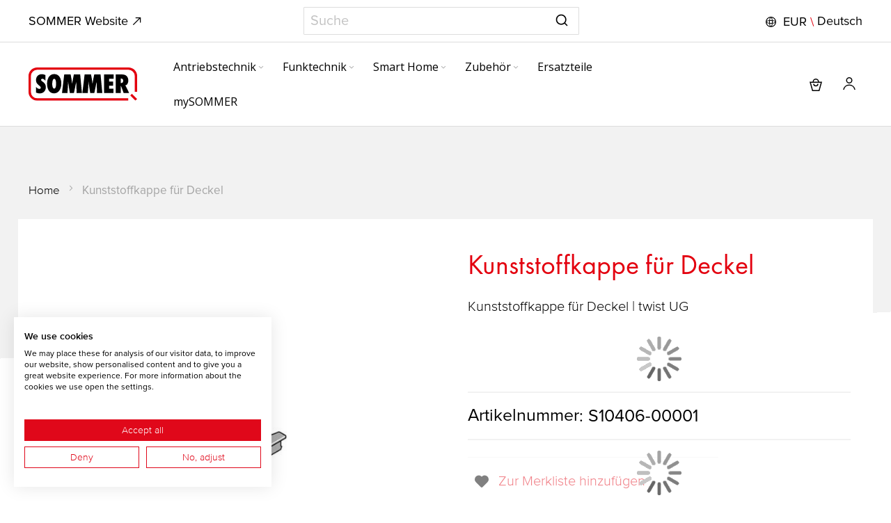

--- FILE ---
content_type: text/html; charset=UTF-8
request_url: https://shop.sommer.eu/de/kunststoffkappe-fuer-deckel-s10406-00001
body_size: 25037
content:
 <!doctype html><html lang="de"><head prefix="og: http://ogp.me/ns# fb: http://ogp.me/ns/fb# product: http://ogp.me/ns/product#"> <meta charset="utf-8"/>
<meta name="title" content="Kunststoffkappe für Deckel | SOMMER Antriebs- und Funktechnik GmbH"/>
<meta name="robots" content="INDEX,FOLLOW"/>
<meta name="viewport" content="width=device-width, initial-scale=1, maximum-scale=1.0"/>
<meta name="format-detection" content="telephone=no"/>
<title>Kunststoffkappe für Deckel | SOMMER Antriebs- und Funktechnik GmbH</title>
   <link rel="stylesheet" type="text/css" media="all" href="https://shop.sommer.eu/static/version1769446353/frontend/Synoa/ultimo/de_DE/mage/calendar.min.css" />
<link rel="stylesheet" type="text/css" media="all" href="https://shop.sommer.eu/static/version1769446353/frontend/Synoa/ultimo/de_DE/Mageplaza_Blog/css/mpBlogIcon.min.css" />
<link rel="stylesheet" type="text/css" media="all" href="https://shop.sommer.eu/static/version1769446353/frontend/Synoa/ultimo/de_DE/css/styles-m.min.css" />
<link rel="stylesheet" type="text/css" media="all" href="https://shop.sommer.eu/static/version1769446353/frontend/Synoa/ultimo/de_DE/jquery/uppy/dist/uppy-custom.min.css" />
<link rel="stylesheet" type="text/css" media="all" href="https://shop.sommer.eu/static/version1769446353/frontend/Synoa/ultimo/de_DE/Amasty_Customform/css/form-builder.min.css" />
<link rel="stylesheet" type="text/css" media="all" href="https://shop.sommer.eu/static/version1769446353/frontend/Synoa/ultimo/de_DE/Amasty_Customform/css/form-render.min.css" />
<link rel="stylesheet" type="text/css" media="all" href="https://shop.sommer.eu/static/version1769446353/frontend/Synoa/ultimo/de_DE/mage/gallery/gallery.min.css" />
<link rel="stylesheet" type="text/css" media="all" href="https://shop.sommer.eu/static/version1769446353/frontend/Synoa/ultimo/de_DE/Mageplaza_Core/css/owl.carousel.min.css" />
<link rel="stylesheet" type="text/css" media="all" href="https://shop.sommer.eu/static/version1769446353/frontend/Synoa/ultimo/de_DE/Mageplaza_Core/css/owl.theme.min.css" />
<link rel="stylesheet" type="text/css" media="all" href="https://shop.sommer.eu/static/version1769446353/frontend/Synoa/ultimo/de_DE/Synoa_Hotspotimages/css/jquery.hotspot.min.css" />
<link rel="stylesheet" type="text/css" media="all" href="https://shop.sommer.eu/static/version1769446353/frontend/Synoa/ultimo/de_DE/Algolia_AlgoliaSearch/css/autocomplete.min.css" />
<link rel="stylesheet" type="text/css" media="all" href="https://shop.sommer.eu/static/version1769446353/frontend/Synoa/ultimo/de_DE/Algolia_AlgoliaSearch/css/grid.min.css" />
<link rel="stylesheet" type="text/css" media="all" href="https://shop.sommer.eu/static/version1769446353/frontend/Synoa/ultimo/de_DE/Algolia_AlgoliaSearch/css/algolia-reset.min.css" />
<link rel="stylesheet" type="text/css" media="all" href="https://shop.sommer.eu/static/version1769446353/frontend/Synoa/ultimo/de_DE/Algolia_AlgoliaSearch/css/instantsearch.min.css" />
<link rel="stylesheet" type="text/css" media="screen and (min-width: 768px)" href="https://shop.sommer.eu/static/version1769446353/frontend/Synoa/ultimo/de_DE/css/styles-l.min.css" />
<link rel="stylesheet" type="text/css" media="print" href="https://shop.sommer.eu/static/version1769446353/frontend/Synoa/ultimo/de_DE/css/print.min.css" />





<link rel="canonical" href="https://shop.sommer.eu/de/kunststoffkappe-fuer-deckel-s10406-00001" />
<link rel="icon" type="image/x-icon" href="https://shop.sommer.eu/media/favicon/default/favicon-16x16.png" />
<link rel="shortcut icon" type="image/x-icon" href="https://shop.sommer.eu/media/favicon/default/favicon-16x16.png" />
<link rel="stylesheet" href="/media/wysiwyg/3rdPartyCSS/synoa/sommer.css">




<meta name="google-site-verification" content="ILOw0bzkT78Syo98jT9UlXvqBLQUS20liAOqW1yYDZo" />     <link rel="stylesheet" type="text/css" media="all" href="https://shop.sommer.eu/media/wysiwyg/synoa/styles/custom-styles.css" /> <link rel="alternate" hreflang="de-DE" href="https://shop.sommer.eu/de/" /> <link rel="stylesheet" type="text/css" media="all" href="https://shop.sommer.eu/de/asset/dynamic/assets/m/iult/f/cfg.css/" />  <link href="//fonts.googleapis.com/css?family=Bitter|Open+Sans:300,400,600,700" rel="stylesheet" type="text/css" /> <meta property="og:type" content="product" /><meta property="og:title" content="Kunststoffkappe&#x20;f&#xFC;r&#x20;Deckel" /><meta property="og:image" content="https://shop.sommer.eu/media/catalog/product/cache/7800bb778a954cb4c97ef3c76a1a4610/2/6/260422S10406-00001-ersatzteil-w-oblique-01.jpeg" /><meta property="og:description" content="Kunststoffkappe&#x20;f&#xFC;r&#x20;Deckel&#x20;&#x7C;&#x20;twist&#x20;UG" /><meta property="og:url" content="https://shop.sommer.eu/de/kunststoffkappe-fuer-deckel-s10406-00001" /> <meta property="product:price:amount" content="6.545001"/> <meta property="product:price:currency" content="EUR"/>      <style type="text/css">  .aa-Panel .aa-Source[data-autocomplete-source-id="categories"] .aa-SourceHeader, #algolia-autocomplete-container .aa-dropdown-menu .autocomplete-wrapper .other-sections .category {  color: #e3000f;   font-size: 14px;  }   .aa-Panel .aa-Source[data-autocomplete-source-id="categories"] .algoliasearch-autocomplete-hit, #algolia-autocomplete-container .aa-dropdown-menu .autocomplete-wrapper .other-sections .aa-suggestions .algoliasearch-autocomplete-hit {  color: #e3000f !important;   font-size: 14px;  }   .aa-Panel .aa-Source[data-autocomplete-source-id="products"] .aa-Item .info .sku-wrapper, #algolia-autocomplete-container .aa-dropdown-menu .autocomplete-wrapper .aa-dataset-products .aa-suggestions .algoliasearch-autocomplete-hit .sku-wrapper {  color: #4a4a4a;   font-size: 14px;  }   .aa-Panel .aa-Source[data-autocomplete-source-id="products"] .aa-Item .info .result-name, #algolia-autocomplete-container .aa-dropdown-menu .autocomplete-wrapper .aa-dataset-products .aa-suggestions .algoliasearch-autocomplete-hit .result-name {  color: #e3000f;   font-size: 14px;  }   .aa-Panel .aa-Source[data-autocomplete-source-id="products"] .aa-Item .info .result-description, #algolia-autocomplete-container .aa-dropdown-menu .autocomplete-wrapper .aa-dataset-products .aa-suggestions .algoliasearch-autocomplete-hit .result-description {  color: #4a4a4a;   font-size: 14px;  }   .aa-Panel .aa-Source[data-autocomplete-source-id="products"] .aa-Item .info .algoliasearch-autocomplete-category, #algolia-autocomplete-container .aa-dropdown-menu .autocomplete-wrapper .aa-dataset-products .aa-suggestions .algoliasearch-autocomplete-hit .algoliasearch-autocomplete-category {  color: #e3000f;   font-size: 14px;  }   .aa-Panel .aa-Source[data-autocomplete-source-id="products"] #autocomplete-products-footer, .page-wrapper #algolia-autocomplete-container .aa-dropdown-menu .autocomplete-wrapper #autocomplete-products-footer {  color: #fff;   font-size: 14px;   background-color: #e3000f ;  }   .aa-Panel, .page-wrapper #algolia-autocomplete-container .aa-dropdown-menu {  border-top-color: #e3000f;   border-top-width: 5px;  }   .aa-Panel .aa-Source[data-autocomplete-source-id="products"] .thumb img, .page-wrapper #algolia-autocomplete-container .aa-dropdown-menu .algoliasearch-autocomplete-hit .thumb img { width: 300; }   @media only screen and (min-width: 992px) { .aa-Panel, .page-wrapper #algolia-autocomplete-container .aa-dropdown-menu { width: 1200px !important; } } </style></head><body data-container="body" data-mage-init='{"loaderAjax": {}, "loader": { "icon": "https://shop.sommer.eu/static/version1769446353/frontend/Synoa/ultimo/de_DE/images/loader-1.gif"}}' id="html-body" itemtype="http://schema.org/Product" itemscope="itemscope" class="catalog-product-view product-kunststoffkappe-fuer-deckel-s10406-00001 page-layout-1column">         <div class="cookie-status-message" id="cookie-status">The store will not work correctly when cookies are disabled.</div>     <noscript><div class="message global noscript"><div class="content"><p><strong>JavaScript scheint in Ihrem Browser deaktiviert zu sein.</strong> <span> Um unsere Website in bester Weise zu erfahren, aktivieren Sie Javascript in Ihrem Browser.</span></p></div></div></noscript>        <div class="widget block block-static-block"></div><div class="page-wrapper">  <div id="header-container" class="header-container header-mobile page-header"  ><div id="top" class="header-container2"><div class="header-container3"> <!-- Part of the header displayed only in mobile mode --><div class="header-m-container"><div class="header-m-top-container"><div class="header-m-top header container clearer"><div class="inner-container">   <div id="currency-switcher-wrapper-mobile" class="item item-right">  </div>  <div id="lang-switcher-wrapper-mobile" class="item item-right">    <div class="dropdown-block show-border dropdown-block-trigger lang-switcher lang-switcher-mobile" id="switcher-language-mobile"><div class="dropdown-heading" data-mage-init='{"dropdown":{"activeClass": "open"}}' data-toggle="dropdown" data-trigger-keypress-button="true" ><span class="inner-heading view-de" title="Sprache"><span class="label world-icon">&nbsp;</span>  <span class="currency">EUR</span> <span class="separator">\</span> <span class="label">Deutsch</span></span></div><ul class="dropdown-content" data-target="dropdown">    <li class="view-en switcher-option"><a href="#" data-post='{"action":"https:\/\/shop.sommer.eu\/de\/stores\/store\/redirect\/","data":{"___store":"en","___from_store":"de","uenc":"aHR0cHM6Ly9zaG9wLnNvbW1lci5ldS9lbi9rdW5zdHN0b2Zma2FwcGUtZnVlci1kZWNrZWwtczEwNDA2LTAwMDAx"}}'> English</a></li>  </ul></div></div> </div><!-- end: inner-container --></div><!-- end: header-m-top --></div><!-- end: header-m-top-container --><div class="header-m-primary-container"><div class="header-m-primary header container"><div class="inner-container"> <!-- Mobile logo --><div class="logo-wrapper--mobile">  <a class="logo" href="https://shop.sommer.eu/de/" title="" aria-label=""> <img src="https://shop.sommer.eu/media/logo/default/logo.svg" alt="" /></a></div><div class="clearer after-mobile-logo"></div><!-- Skip links --><div id="skip-links" class="skip-links-wrapper skip-links--4"> <div data-skiptarget="#header-nav" class="skip-link skip-nav"><span class="icon ic ic-menu"></span> <span class="label">Menü</span></div>  <div data-skiptarget="#header-search" class="skip-link skip-search"><span class="icon ic ic-search"></span> <span class="label">Suche</span></div>  <div data-skiptarget="#header-account" class="skip-link skip-account"><span class="icon ic ic-user"></span> <span class="label">Mein Konto</span></div>     <div id="mini-cart-marker-mobile"></div>  <div data-block="minicart" class="minicart-wrapper mini-cart show-border" id="minicart">   <a data-skiptarget="#header-cart" href="https://shop.sommer.eu/de/checkout/cart/" class="mini-cart-heading dropdown-heading skip-link skip-cart action showcart counter-over-" data-bind="scope: 'minicart_content'"><span class="inner-heading"><span class="icon ic ic-cart2" style="font-size: 20px;"></span> <span class="counter qty empty ic ic-char ib ib-size-xs ib-square" data-bind="css: { empty: !!getCartParam('summary_count') == false }, blockLoader: isLoading"><span class="counter-number"><!-- ko text: getCartParam('summary_count') --><!-- /ko --></span> <span class="counter-label"><!-- ko if: getCartParam('summary_count') --><!-- ko text: getCartParam('summary_count') --><!-- /ko --><!-- ko i18n: 'items' --><!-- /ko --><!-- /ko --></span></span> <span class="label">Warenkorb</span> <span class="caret"></span></span></a>  <div id="header-cart" class="mini-cart-content dropdown-content skip-content skip-content--style block-cart block block-minicart empty" data-role="dropdownDialog" data-mage-init='{"dropdownDialog":{ "triggerEvent": "click mouseenter", "appendTo": "[data-block=minicart]", "triggerTarget": ".showcart", "timeout": "200", "closeOnMouseLeave": true, "closeOnEscape": true, "parentClass": "active open", "buttons": []}}'><div id="minicart-content-wrapper" data-bind="scope: 'minicart_content'"><!-- ko template: getTemplate() --><!-- /ko --></div></div>   </div>   <div id="header-nav" class="skip-content skip-content--style"><div id="nav-marker-mobile"></div></div> <div id="search-marker-mobile"></div> <div id="header-search" class="algolia-search-wrapper skip-content skip-content--style"><div id="block-search" class="block block-search search-wrapper"><div id="algoliaAutocomplete" class="block block-search algolia-search-block algolia-search-input"></div></div></div>    <div id="account-links-marker-mobile"></div>  <div id="header-account" class="account-links top-links skip-content skip-content--style">  <div class="dropdown-block filled-heading dropdown-block-trigger account-link custom-account-dropdown"><div class="dropdown-heading" role="link" tabindex="0" data-mage-init='{"dropdown":{"activeClass": "open"}}' data-toggle="dropdown" data-trigger-keypress-button="true"><span class="icon ic ic-user"></span> <span class="label">Mein Konto</span></div><ul class="header links dropdown-content" data-target="dropdown"><li><a href="https://shop.sommer.eu/de/customer/account/" id="id699eRUYw" >Mein Konto</a></li> <li class="link wishlist" data-bind="scope: 'wishlist'"><a href="https://shop.sommer.eu/de/wishlist/">Merklisten <!-- ko if: wishlist().counter --><span data-bind="text: wishlist().counter" class="counter qty"></span> <!-- /ko --></a></li>  <li class="link authorization-link" data-label="oder"><a href="https://shop.sommer.eu/de/customer/account/login/referer/aHR0cHM6Ly9zaG9wLnNvbW1lci5ldS9kZS9rdW5zdHN0b2Zma2FwcGUtZnVlci1kZWNrZWwtczEwNDA2LTAwMDAx/" >Anmelden</a></li><li><a href="https://shop.sommer.eu/de/customer/account/create/" id="id5RW0dTNI" >Ein Konto erstellen</a></li></ul></div></div>   <div class="skip-links-clearer clearer"></div></div><!-- end: skip-links-wrapper --></div><!-- end: inner-container --></div><!-- end: header-m-primary --></div><!-- end: header-m-primary-container --></div><!-- end: header-m-container --> <!-- Part of the header displayed only in regular mode --><div class="header-top-container"><div class="header-top header container clearer"><div class="inner-container"> <a class="action skip contentarea" href="#contentarea"><span> Direkt zum Inhalt</span></a>   <div class="central-column">  <div class="item item-interface"><div id="search-marker-regular"></div></div>  </div><!-- end: central column --> <div class="left-column">   <div class="item item-left"><div data-content-type="html" data-appearance="default" data-element="main" data-decoded="true"><a href="https://www.sommer.eu" target="_blank" class="sommer-group" style="color: #000000;"><span>SOMMER Website</span></a></div></div>  <div class="item item-left local-font hidden-xs hidden-sm"><div class="welcome"></div></div>  <div class="item item-left"> <div class="item link compare" data-bind="scope: 'compareProducts'" data-role="compare-products-link"><a class="action compare no-display" title="Vergleichen" data-bind="attr: {'href': compareProducts().listUrl}, css: {'no-display': !compareProducts().count}" >Vergleichen <span class="counter qty" data-bind="text: '(' + compareProducts().count + ')'"></span></a></div></div></div><!-- end: left column --><div class="right-column">  <div class="item item-right item-interface"><div id="currency-switcher-wrapper-regular">  </div></div> <div class="item item-right item-interface"><div id="lang-switcher-wrapper-regular">    <div class="dropdown-block show-border dropdown-block-trigger lang-switcher" id="switcher-language"><div class="dropdown-heading" data-mage-init='{"dropdown":{"activeClass": "open"}}' data-toggle="dropdown" data-trigger-keypress-button="true" ><span class="inner-heading view-de" title="Sprache"><span class="label world-icon">&nbsp;</span>  <span class="currency">EUR</span> <span class="separator">\</span> <span class="label">Deutsch</span></span></div><ul class="dropdown-content" data-target="dropdown">    <li class="view-en switcher-option"><a href="#" data-post='{"action":"https:\/\/shop.sommer.eu\/de\/stores\/store\/redirect\/","data":{"___store":"en","___from_store":"de","uenc":"aHR0cHM6Ly9zaG9wLnNvbW1lci5ldS9lbi9rdW5zdHN0b2Zma2FwcGUtZnVlci1kZWNrZWwtczEwNDA2LTAwMDAx"}}'> English</a></li>  </ul></div></div></div>   </div><!-- end: right column --></div><!-- end: inner-container --></div><!-- end: header-top --></div><!-- end: header-top-container --><div class="header-primary-container"><div class="header-primary header container"><div class="inner-container">   <div class="hp-blocks-holder hp-blocks-holder--stacked"> <!-- Left column --><div class="hp-block left-column grid12-2">   <div class="item"><div class="logo-wrapper logo-wrapper--regular">   <a class="logo" href="https://shop.sommer.eu/de/" title="" aria-label=""> <img src="https://shop.sommer.eu/media/logo/default/logo.svg" alt="" width="100"  /></a> </div></div> </div><!-- end: left column -->  <!-- Central column --><div class="hp-block central-column grid12-7">   <div class="item"> <div class="nav-container skip-content sticky-container simple"><div class="nav container clearer"><div class="inner-container">     <div class="navi-wrapper"> <ul class="nav-holders-wrapper right-column"><li id="nav-holder0" class="nav-item level0 level-top nav-holder"></li> <li id="nav-holder1" class="nav-item level0 level-top nav-holder"></li> <li id="nav-holder2" class="nav-item level0 level-top nav-holder"></li> <li id="nav-holder3" class="nav-item level0 level-top nav-holder"></li></ul>   <div id="mobnav-trigger" class="mobnav-trigger menu-trigger"><div class="menu-trigger-inner"><span class="trigger-icon"><span class="line"></span><span class="line"></span><span class="line"></span></span> <span class="label">Menü</span></div></div>       <div id="nav-marker-regular"></div><nav id="mainmenu" class="navi nav-regular opt-fx-fade-inout opt-sb0 opt-hide480 with-bullets"><ul>        <li class="nav-item level0 nav-1 level-top first mega nav-item--parent nav-item--only-subcategories parent"><a href="https://shop.sommer.eu/de/antriebstechnik" class="level-top" role="menuitem" aria-haspopup="true" aria-expanded="false"><span>Antriebstechnik</span><button class="caret" aria-label="Expand subcategories of Antriebstechnik"></button></a><span class="opener opener--header"></span><div class="nav-panel--dropdown nav-panel nav-panel--header full-width"><div class="nav-panel-inner"><div class="nav-block--center grid12-12"><ul class="level0 nav-submenu nav-submenu--mega dd-itemgrid dd-itemgrid-4col" role="menu"><li class="nav-item level1 nav-1-1 first  nav-item--only-subcategories parent"><a href="https://shop.sommer.eu/de/antriebstechnik/garagentorantriebe" role="menuitem" aria-haspopup="true" aria-expanded="false"><span>Garagentorantriebe</span><button class="caret" aria-label="Expand subcategories of Garagentorantriebe"></button></a><span class="opener opener--header"></span><ul class="level1 nav-submenu nav-panel nav-panel--header" role="menu"><li class="nav-item level2 nav-1-1-1 first classic"><a href="https://shop.sommer.eu/de/antriebstechnik/garagentorantriebe/sommer-baseplus" role="menuitem"><span>SOMMER base+</span></a></li><li class="nav-item level2 nav-1-1-2 classic"><a href="https://shop.sommer.eu/de/antriebstechnik/garagentorantriebe/sommer-proplus" role="menuitem"><span>SOMMER pro+</span></a></li><li class="nav-item level2 nav-1-1-3 classic"><a href="https://shop.sommer.eu/de/antriebstechnik/garagentorantriebe/gigaline" role="menuitem"><span>GIGAline</span></a></li><li class="nav-item level2 nav-1-1-4 classic"><a href="https://shop.sommer.eu/de/antriebstechnik/garagentorantriebe/sommer-tiga" role="menuitem"><span>SOMMER tiga</span></a></li><li class="nav-item level2 nav-1-1-5 classic"><a href="https://shop.sommer.eu/de/antriebstechnik/garagentorantriebe/sommer-tigaplus" role="menuitem"><span>SOMMER tiga+</span></a></li><li class="nav-item level2 nav-1-1-6 last classic"><a href="https://shop.sommer.eu/de/antriebstechnik/garagentorantriebe/duo-vision" role="menuitem"><span>duo vision</span></a></li></ul></li><li class="nav-item level1 nav-1-2  nav-item--only-subcategories parent"><a href="https://shop.sommer.eu/de/antriebstechnik/drehtorantriebe" role="menuitem" aria-haspopup="true" aria-expanded="false"><span>Drehtorantriebe</span><button class="caret" aria-label="Expand subcategories of Drehtorantriebe"></button></a><span class="opener opener--header"></span><ul class="level1 nav-submenu nav-panel nav-panel--header" role="menu"><li class="nav-item level2 nav-1-2-7 first classic"><a href="https://shop.sommer.eu/de/antriebstechnik/drehtorantriebe/twist-m-twist-ml" role="menuitem"><span>twist M / twist ML</span></a></li><li class="nav-item level2 nav-1-2-8 classic"><a href="https://shop.sommer.eu/de/antriebstechnik/drehtorantriebe/twist-m-plus" role="menuitem"><span>twist M+ / twist ML+</span></a></li><li class="nav-item level2 nav-1-2-9 classic"><a href="https://shop.sommer.eu/de/antriebstechnik/drehtorantriebe/twist-350" role="menuitem"><span>twist 350</span></a></li><li class="nav-item level2 nav-1-2-10 classic"><a href="https://shop.sommer.eu/de/antriebstechnik/drehtorantriebe/twist-xl" role="menuitem"><span>twist XL</span></a></li><li class="nav-item level2 nav-1-2-11 classic"><a href="https://shop.sommer.eu/de/antriebstechnik/drehtorantriebe/twist-am" role="menuitem"><span>twist AM</span></a></li><li class="nav-item level2 nav-1-2-12 classic"><a href="https://shop.sommer.eu/de/antriebstechnik/drehtorantriebe/twist-ug" role="menuitem"><span>twist UG</span></a></li><li class="nav-item level2 nav-1-2-13 last classic"><a href="https://shop.sommer.eu/de/antriebstechnik/drehtorantriebe/twist-ugplus" role="menuitem"><span>twist UG+</span></a></li></ul></li><li class="nav-item level1 nav-1-3  nav-item--only-subcategories parent"><a href="https://shop.sommer.eu/de/antriebstechnik/schiebetorantriebe" role="menuitem" aria-haspopup="true" aria-expanded="false"><span>Schiebetorantriebe</span><button class="caret" aria-label="Expand subcategories of Schiebetorantriebe"></button></a><span class="opener opener--header"></span><ul class="level1 nav-submenu nav-panel nav-panel--header" role="menu"><li class="nav-item level2 nav-1-3-14 first classic"><a href="https://shop.sommer.eu/de/antriebstechnik/schiebetorantriebe/starter" role="menuitem"><span>STArter</span></a></li><li class="nav-item level2 nav-1-3-15 classic"><a href="https://shop.sommer.eu/de/antriebstechnik/schiebetorantriebe/starterplus" role="menuitem"><span>STArter+</span></a></li><li class="nav-item level2 nav-1-3-16 classic"><a href="https://shop.sommer.eu/de/antriebstechnik/schiebetorantriebe/runner" role="menuitem"><span>RUNner</span></a></li><li class="nav-item level2 nav-1-3-17 classic"><a href="https://shop.sommer.eu/de/antriebstechnik/schiebetorantriebe/runnerplus" role="menuitem"><span>RUNner+</span></a></li><li class="nav-item level2 nav-1-3-18 classic"><a href="https://shop.sommer.eu/de/antriebstechnik/schiebetorantriebe/gigaslide-1800" role="menuitem"><span>GIGAslide 1800</span></a></li><li class="nav-item level2 nav-1-3-19 last classic"><a href="https://shop.sommer.eu/de/antriebstechnik/schiebetorantriebe/sp-900-s-900" role="menuitem"><span>SP 900/S 900</span></a></li></ul></li><li class="nav-item level1 nav-1-4  nav-item--only-subcategories parent"><a href="https://shop.sommer.eu/de/antriebstechnik/industrietorantriebe" role="menuitem" aria-haspopup="true" aria-expanded="false"><span>Industrietorantriebe</span><button class="caret" aria-label="Expand subcategories of Industrietorantriebe"></button></a><span class="opener opener--header"></span><ul class="level1 nav-submenu nav-panel nav-panel--header" role="menu"><li class="nav-item level2 nav-1-4-20 first classic"><a href="https://shop.sommer.eu/de/antriebstechnik/industrietorantriebe/gigaroll-fuer-rolltore" role="menuitem"><span>GIGAroll für Rolltore</span></a></li><li class="nav-item level2 nav-1-4-21 classic"><a href="https://shop.sommer.eu/de/antriebstechnik/industrietorantriebe/gigasedo-fuer-sektionaltore" role="menuitem"><span>GIGAsedo für Sektionaltore</span></a></li><li class="nav-item level2 nav-1-4-22 classic"><a href="https://shop.sommer.eu/de/antriebstechnik/industrietorantriebe/gigaspeed-fuer-schnelllauftore" role="menuitem"><span>GIGAspeed für Schnelllauftore</span></a></li><li class="nav-item level2 nav-1-4-23 classic"><a href="https://shop.sommer.eu/de/antriebstechnik/industrietorantriebe/steuerung-gigacontrol" role="menuitem"><span>Steuerung GIGAcontrol</span></a></li><li class="nav-item level2 nav-1-4-24 last classic"><a href="https://shop.sommer.eu/de/antriebstechnik/industrietorantriebe/gigachain-fuer-rolltore" role="menuitem"><span>GIGAchain für Rolltore</span></a></li></ul></li><li class="nav-item level1 nav-1-5  nav-item--only-subcategories parent"><a href="https://shop.sommer.eu/de/antriebstechnik/rollladen-und-markisenantriebe" role="menuitem" aria-haspopup="true" aria-expanded="false"><span>Rollladen und Markisenantriebe</span><button class="caret" aria-label="Expand subcategories of Rollladen und Markisenantriebe"></button></a><span class="opener opener--header"></span><ul class="level1 nav-submenu nav-panel nav-panel--header" role="menu"><li class="nav-item level2 nav-1-5-25 first last classic"><a href="https://shop.sommer.eu/de/antriebstechnik/rollladen-und-markisenantriebe/rohrmotoren-steuerungen" role="menuitem"><span>Rohrmotoren &amp; Steuerungen</span></a></li></ul></li><li class="nav-item level1 nav-1-6  nav-item--only-subcategories parent"><a href="https://shop.sommer.eu/de/antriebstechnik/rolltorsteuerungen" role="menuitem" aria-haspopup="true" aria-expanded="false"><span>Rolltorsteuerungen</span><button class="caret" aria-label="Expand subcategories of Rolltorsteuerungen"></button></a><span class="opener opener--header"></span><ul class="level1 nav-submenu nav-panel nav-panel--header" role="menu"><li class="nav-item level2 nav-1-6-26 first last classic"><a href="https://shop.sommer.eu/de/antriebstechnik/rolltorsteuerungen/rdc" role="menuitem"><span>RDC Vision+</span></a></li></ul></li><li class="nav-item level1 nav-1-7 last  nav-item--only-subcategories parent"><a href="https://shop.sommer.eu/de/antriebstechnik/schranken-poller" role="menuitem" aria-haspopup="true" aria-expanded="false"><span>Schranken und Poller</span><button class="caret" aria-label="Expand subcategories of Schranken und Poller"></button></a><span class="opener opener--header"></span><ul class="level1 nav-submenu nav-panel nav-panel--header" role="menu"><li class="nav-item level2 nav-1-7-27 first classic"><a href="https://shop.sommer.eu/de/antriebstechnik/schranken-poller/stahl-schranken" role="menuitem"><span>Stahl-Schranken</span></a></li><li class="nav-item level2 nav-1-7-28 classic"><a href="https://shop.sommer.eu/de/antriebstechnik/schranken-poller/aluminium-schranken" role="menuitem"><span>Aluminium-Schranken</span></a></li><li class="nav-item level2 nav-1-7-29 last classic"><a href="https://shop.sommer.eu/de/antriebstechnik/schranken-poller/poller" role="menuitem"><span>Poller und Sperrpfosten</span></a></li></ul></li></ul></div></div></div></li><li class="nav-item level0 nav-2 level-top mega nav-item--parent nav-item--only-subcategories parent"><a href="https://shop.sommer.eu/de/funktechnik" class="level-top" role="menuitem" aria-haspopup="true" aria-expanded="false"><span>Funktechnik</span><button class="caret" aria-label="Expand subcategories of Funktechnik"></button></a><span class="opener opener--header"></span><div class="nav-panel--dropdown nav-panel nav-panel--header full-width"><div class="nav-panel-inner"><div class="nav-block--center grid12-12"><ul class="level0 nav-submenu nav-submenu--mega dd-itemgrid dd-itemgrid-4col" role="menu"><li class="nav-item level1 nav-2-1 first  nav-item--only-subcategories parent"><a href="https://shop.sommer.eu/de/funktechnik/sender" role="menuitem" aria-haspopup="true" aria-expanded="false"><span>Sender</span><button class="caret" aria-label="Expand subcategories of Sender"></button></a><span class="opener opener--header"></span><ul class="level1 nav-submenu nav-panel nav-panel--header" role="menu"><li class="nav-item level2 nav-2-1-1 first classic"><a href="https://shop.sommer.eu/de/funktechnik/sender/funktaster" role="menuitem"><span>Funktaster</span></a></li><li class="nav-item level2 nav-2-1-2 classic"><a href="https://shop.sommer.eu/de/funktechnik/sender/handsender" role="menuitem"><span>Handsender</span></a></li><li class="nav-item level2 nav-2-1-3 last classic"><a href="https://shop.sommer.eu/de/funktechnik/sender/senderverwaltung" role="menuitem"><span>Senderverwaltung</span></a></li></ul></li><li class="nav-item level1 nav-2-2  nav-item--only-subcategories parent"><a href="https://shop.sommer.eu/de/funktechnik/empfaenger" role="menuitem" aria-haspopup="true" aria-expanded="false"><span>Funkempfänger</span><button class="caret" aria-label="Expand subcategories of Funkempfänger"></button></a><span class="opener opener--header"></span><ul class="level1 nav-submenu nav-panel nav-panel--header" role="menu"><li class="nav-item level2 nav-2-2-4 first classic"><a href="https://shop.sommer.eu/de/funktechnik/empfaenger/funkempfaenger-somloq2-neu" role="menuitem"><span>Funkempfänger SOMloq2 (Neu)</span></a></li><li class="nav-item level2 nav-2-2-5 last classic"><a href="https://shop.sommer.eu/de/funktechnik/empfaenger/funkempfaenger-somloq" role="menuitem"><span>Funkempfänger Somloq</span></a></li></ul></li><li class="nav-item level1 nav-2-3 last  nav-item--only-subcategories parent"><a href="https://shop.sommer.eu/de/funktechnik/zutrittssysteme" role="menuitem" aria-haspopup="true" aria-expanded="false"><span>Zutrittssysteme</span><button class="caret" aria-label="Expand subcategories of Zutrittssysteme"></button></a><span class="opener opener--header"></span><ul class="level1 nav-submenu nav-panel nav-panel--header" role="menu"><li class="nav-item level2 nav-2-3-6 first classic"><a href="https://shop.sommer.eu/de/funktechnik/zutrittssysteme/codetaster" role="menuitem"><span>Codetaster</span></a></li><li class="nav-item level2 nav-2-3-7 last classic"><a href="https://shop.sommer.eu/de/funktechnik/zutrittssysteme/fingerscanner" role="menuitem"><span>Fingerscanner</span></a></li></ul></li></ul></div></div></div></li><li class="nav-item level0 nav-3 level-top mega nav-item--parent nav-item--only-subcategories parent"><a href="https://shop.sommer.eu/de/smart-home" class="level-top" role="menuitem" aria-haspopup="true" aria-expanded="false"><span>Smart Home</span><button class="caret" aria-label="Expand subcategories of Smart Home"></button></a><span class="opener opener--header"></span><div class="nav-panel--dropdown nav-panel nav-panel--header full-width"><div class="nav-panel-inner"><div class="nav-block--center grid12-12"><ul class="level0 nav-submenu nav-submenu--mega dd-itemgrid dd-itemgrid-4col" role="menu"><li class="nav-item level1 nav-3-1 first "><a href="https://shop.sommer.eu/de/smart-home/ip-kameras" role="menuitem"><span>IP-Kameras</span></a></li><li class="nav-item level1 nav-3-2 "><a href="https://shop.sommer.eu/de/smart-home/smart-home" role="menuitem"><span>Smart Home</span></a></li><li class="nav-item level1 nav-3-3 last "><a href="https://shop.sommer.eu/de/smart-home/smart-paketdepot" role="menuitem"><span>Smart Paketdepot</span></a></li></ul></div></div></div></li><li class="nav-item level0 nav-4 level-top mega nav-item--parent nav-item--only-subcategories parent"><a href="https://shop.sommer.eu/de/zubehoer" class="level-top" role="menuitem" aria-haspopup="true" aria-expanded="false"><span>Zubehör</span><button class="caret" aria-label="Expand subcategories of Zubehör"></button></a><span class="opener opener--header"></span><div class="nav-panel--dropdown nav-panel nav-panel--header full-width"><div class="nav-panel-inner"><div class="nav-block--center grid12-12"><ul class="level0 nav-submenu nav-submenu--mega dd-itemgrid dd-itemgrid-4col" role="menu"><li class="nav-item level1 nav-4-1 first  nav-item--only-subcategories parent"><a href="https://shop.sommer.eu/de/zubehoer/allgemein" role="menuitem" aria-haspopup="true" aria-expanded="false"><span>Allgemeines Zubehör</span><button class="caret" aria-label="Expand subcategories of Allgemeines Zubehör"></button></a><span class="opener opener--header"></span><ul class="level1 nav-submenu nav-panel nav-panel--header" role="menu"><li class="nav-item level2 nav-4-1-1 first classic"><a href="https://shop.sommer.eu/de/zubehoer/allgemein/impulsgeber" role="menuitem"><span>Impulsgeber</span></a></li><li class="nav-item level2 nav-4-1-2 classic"><a href="https://shop.sommer.eu/de/zubehoer/allgemein/induktionsschleifen" role="menuitem"><span>Induktionsschleifen</span></a></li><li class="nav-item level2 nav-4-1-3 classic"><a href="https://shop.sommer.eu/de/zubehoer/allgemein/montagehilfen" role="menuitem"><span>Montagehilfen</span></a></li><li class="nav-item level2 nav-4-1-4 classic"><a href="https://shop.sommer.eu/de/zubehoer/allgemein/plug-play-zubehoer" role="menuitem"><span>Plug &amp; Play Zubehör</span></a></li><li class="nav-item level2 nav-4-1-5 last classic"><a href="https://shop.sommer.eu/de/zubehoer/allgemein/service-interface" role="menuitem"><span>Service-Interface</span></a></li></ul></li><li class="nav-item level1 nav-4-2  nav-item--only-subcategories parent"><a href="https://shop.sommer.eu/de/zubehoer/sicherheit" role="menuitem" aria-haspopup="true" aria-expanded="false"><span>Sicherheit</span><button class="caret" aria-label="Expand subcategories of Sicherheit"></button></a><span class="opener opener--header"></span><ul class="level1 nav-submenu nav-panel nav-panel--header" role="menu"><li class="nav-item level2 nav-4-2-6 first classic"><a href="https://shop.sommer.eu/de/zubehoer/sicherheit/sicherheitseinrichtungen" role="menuitem"><span>Sicherheitseinrichtungen</span></a></li><li class="nav-item level2 nav-4-2-7 classic"><a href="https://shop.sommer.eu/de/zubehoer/sicherheit/notstromversorgung" role="menuitem"><span>Notstromversorgung</span></a></li><li class="nav-item level2 nav-4-2-8 classic"><a href="https://shop.sommer.eu/de/zubehoer/sicherheit/optische-sicherheitskontaktleisten" role="menuitem"><span>Optische Sicherheitskontaktleisten</span></a></li><li class="nav-item level2 nav-4-2-9 classic"><a href="https://shop.sommer.eu/de/zubehoer/sicherheit/pneumatische-sicherheitskontaktleisten" role="menuitem"><span>Pneumatische Sicherheitskontaktleisten</span></a></li><li class="nav-item level2 nav-4-2-10 classic"><a href="https://shop.sommer.eu/de/zubehoer/sicherheit/ampeln-warnlichter" role="menuitem"><span>Ampeln / Warnlichter</span></a></li><li class="nav-item level2 nav-4-2-11 classic"><a href="https://shop.sommer.eu/de/zubehoer/sicherheit/einzugssicherung" role="menuitem"><span>Einzugssicherung</span></a></li><li class="nav-item level2 nav-4-2-12 classic"><a href="https://shop.sommer.eu/de/zubehoer/sicherheit/elektrische-sicherheitskontaktleisten" role="menuitem"><span>Elektrische Sicherheitskontaktleisten</span></a></li><li class="nav-item level2 nav-4-2-13 classic"><a href="https://shop.sommer.eu/de/zubehoer/sicherheit/lichtgitter" role="menuitem"><span>Lichtgitter</span></a></li><li class="nav-item level2 nav-4-2-14 classic"><a href="https://shop.sommer.eu/de/zubehoer/sicherheit/lichtschranken" role="menuitem"><span>Lichtschranken</span></a></li><li class="nav-item level2 nav-4-2-15 last classic"><a href="https://shop.sommer.eu/de/zubehoer/sicherheit/aufkleber" role="menuitem"><span>Aufkleber</span></a></li></ul></li><li class="nav-item level1 nav-4-3  nav-item--only-subcategories parent"><a href="https://shop.sommer.eu/de/zubehoer/garagentorantriebe" role="menuitem" aria-haspopup="true" aria-expanded="false"><span>Garagentorantriebe</span><button class="caret" aria-label="Expand subcategories of Garagentorantriebe"></button></a><span class="opener opener--header"></span><ul class="level1 nav-submenu nav-panel nav-panel--header" role="menu"><li class="nav-item level2 nav-4-3-16 first classic"><a href="https://shop.sommer.eu/de/zubehoer/garagentorantriebe/leuchtmittel" role="menuitem"><span>Leuchtmittel</span></a></li><li class="nav-item level2 nav-4-3-17 classic"><a href="https://shop.sommer.eu/de/zubehoer/garagentorantriebe/notentriegelung" role="menuitem"><span>Notentriegelung</span></a></li><li class="nav-item level2 nav-4-3-18 classic"><a href="https://shop.sommer.eu/de/zubehoer/garagentorantriebe/spezielles-zubehoer" role="menuitem"><span>Spezielles Zubehör</span></a></li><li class="nav-item level2 nav-4-3-19 classic"><a href="https://shop.sommer.eu/de/zubehoer/garagentorantriebe/zusatzverriegelung" role="menuitem"><span>Zusatzverriegelung</span></a></li><li class="nav-item level2 nav-4-3-20 classic"><a href="https://shop.sommer.eu/de/zubehoer/garagentorantriebe/laufschienenzubehoer" role="menuitem"><span>Laufschienenzubehör</span></a></li><li class="nav-item level2 nav-4-3-21 last classic"><a href="https://shop.sommer.eu/de/zubehoer/garagentorantriebe/beschlaege-schubarme" role="menuitem"><span>Beschläge / Schubarme</span></a></li></ul></li><li class="nav-item level1 nav-4-4  nav-item--only-subcategories parent"><a href="https://shop.sommer.eu/de/zubehoer/drehtorantriebe" role="menuitem" aria-haspopup="true" aria-expanded="false"><span>Drehtorantriebe</span><button class="caret" aria-label="Expand subcategories of Drehtorantriebe"></button></a><span class="opener opener--header"></span><ul class="level1 nav-submenu nav-panel nav-panel--header" role="menu"><li class="nav-item level2 nav-4-4-22 first classic"><a href="https://shop.sommer.eu/de/zubehoer/drehtorantriebe/beschlaege" role="menuitem"><span>Beschläge</span></a></li><li class="nav-item level2 nav-4-4-23 last classic"><a href="https://shop.sommer.eu/de/zubehoer/drehtorantriebe/allgemein" role="menuitem"><span>Allgemein</span></a></li></ul></li><li class="nav-item level1 nav-4-5  nav-item--only-subcategories parent"><a href="https://shop.sommer.eu/de/zubehoer/schiebetorantriebe" role="menuitem" aria-haspopup="true" aria-expanded="false"><span>Schiebetorantriebe</span><button class="caret" aria-label="Expand subcategories of Schiebetorantriebe"></button></a><span class="opener opener--header"></span><ul class="level1 nav-submenu nav-panel nav-panel--header" role="menu"><li class="nav-item level2 nav-4-5-24 first last classic"><a href="https://shop.sommer.eu/de/zubehoer/schiebetorantriebe/allgemein" role="menuitem"><span>Allgemein</span></a></li></ul></li><li class="nav-item level1 nav-4-6  nav-item--only-subcategories parent"><a href="https://shop.sommer.eu/de/zubehoer/schranken" role="menuitem" aria-haspopup="true" aria-expanded="false"><span>Schranken</span><button class="caret" aria-label="Expand subcategories of Schranken"></button></a><span class="opener opener--header"></span><ul class="level1 nav-submenu nav-panel nav-panel--header" role="menu"><li class="nav-item level2 nav-4-6-25 first last classic"><a href="https://shop.sommer.eu/de/zubehoer/schranken/allgemein" role="menuitem"><span>Allgemein</span></a></li></ul></li><li class="nav-item level1 nav-4-7  nav-item--only-subcategories parent"><a href="https://shop.sommer.eu/de/zubehoer/rollladen-und-markisenantriebe" role="menuitem" aria-haspopup="true" aria-expanded="false"><span>Rollladen und Markisenantriebe</span><button class="caret" aria-label="Expand subcategories of Rollladen und Markisenantriebe"></button></a><span class="opener opener--header"></span><ul class="level1 nav-submenu nav-panel nav-panel--header" role="menu"><li class="nav-item level2 nav-4-7-26 first last classic"><a href="https://shop.sommer.eu/de/zubehoer/rollladen-und-markisenantriebe/allgemein" role="menuitem"><span>Allgemein</span></a></li></ul></li><li class="nav-item level1 nav-4-8 last  nav-item--only-subcategories parent"><a href="https://shop.sommer.eu/de/zubehoer/industrietorantriebe" role="menuitem" aria-haspopup="true" aria-expanded="false"><span>Industrietorantriebe</span><button class="caret" aria-label="Expand subcategories of Industrietorantriebe"></button></a><span class="opener opener--header"></span><ul class="level1 nav-submenu nav-panel nav-panel--header" role="menu"><li class="nav-item level2 nav-4-8-27 first classic"><a href="https://shop.sommer.eu/de/zubehoer/industrietorantriebe/adapter" role="menuitem"><span>Adapter</span></a></li><li class="nav-item level2 nav-4-8-28 classic"><a href="https://shop.sommer.eu/de/zubehoer/industrietorantriebe/netzanschlusskabel" role="menuitem"><span>Netzanschlusskabel</span></a></li><li class="nav-item level2 nav-4-8-29 classic"><a href="https://shop.sommer.eu/de/zubehoer/industrietorantriebe/systemzubehoer" role="menuitem"><span>Systemzubehör</span></a></li><li class="nav-item level2 nav-4-8-30 last classic"><a href="https://shop.sommer.eu/de/zubehoer/industrietorantriebe/verbindungskabel" role="menuitem"><span>Verbindungskabel</span></a></li></ul></li></ul></div></div></div></li><li class="nav-item level0 nav-5 level-top mega"><a href="https://www.sommer.eu/de-de/service/ersatzteile" target="_blank"" class="level-top" role="menuitem"><span>Ersatzteile</span></a></li><li class="nav-item level0 nav-6 level-top last classic"><a href="https://shop.sommer.eu/de/mysommer" class="level-top" role="menuitem"><span>mySOMMER</span></a></li>       </ul></nav><div class="nav-border-bottom"></div></div><!-- end: navi-wrapper --> </div></div></div></div> </div><!-- end: central column -->  <!-- Right column --><div class="hp-block right-column right-column-items grid12-3">   <div class="item item-right"> <div id="user-menu-wrapper-regular"><div id="user-menu" class="user-menu">           <div id="account-links-marker-regular"></div>    </div><!-- end: user-menu --></div></div> <div class="item item-right"><div id="mini-cart-marker-regular"></div></div> </div><!-- end: right column --></div><!-- end: hp-blocks-holder --></div><!-- end: inner-container --></div><!-- end: header-primary --></div><!-- end: header-primary-container --></div><!-- end: header-container3 --></div><!-- end: header-container2 --></div><!-- end: header-container --><div class="main-container"><div class="main container"><div class="inner-container"> <div class="breadcrumbs"></div> <main id="maincontent" class="page-main"> <!-- DEPRECATED: This template will be removed in version 3.17 If you're overriding or referencing this file, please update your layout and customizations accordingly. --> <a id="contentarea" tabindex="-1"></a><div class="page messages"> <div data-placeholder="messages"></div> <div data-bind="scope: 'messages'"><!-- ko if: cookieMessagesObservable() && cookieMessagesObservable().length > 0 --><div aria-atomic="true" role="alert" class="messages" data-bind="foreach: { data: cookieMessagesObservable(), as: 'message' }"><div data-bind="attr: { class: 'message-' + message.type + ' ' + message.type + ' message', 'data-ui-id': 'message-' + message.type }"><div data-bind="html: $parent.prepareMessageForHtml(message.text)"></div></div></div><!-- /ko --><div aria-atomic="true" role="alert" class="messages" data-bind="foreach: { data: messages().messages, as: 'message' }, afterRender: purgeMessages"><div data-bind="attr: { class: 'message-' + message.type + ' ' + message.type + ' message', 'data-ui-id': 'message-' + message.type }"><div data-bind="html: $parent.prepareMessageForHtml(message.text)"></div></div></div></div></div><div class="columns"><div class="column main">  <div class="product-view product-columns-wrapper"> <div class="product-img-column grid12-6 no-left-gutter product media round-stickers"><div class="product media"> <a id="gallery-prev-area" tabindex="-1"></a><div class="action-skip-wrapper"> <a class="action skip gallery-next-area" href="#gallery-next-area"><span> Zum Ende der Bildergalerie springen</span></a></div>  <div class="gallery-placeholder _block-content-loading" data-gallery-role="gallery-placeholder"><img alt="main product photo" class="gallery-placeholder__image" src="https://shop.sommer.eu/media/catalog/product/cache/d24a34bded6d2df740ef66d66d2112c9/2/6/260422S10406-00001-ersatzteil-w-oblique-01.jpeg" /></div><div class="action-skip-wrapper"> <a class="action skip gallery-prev-area" href="#gallery-prev-area"><span> Zum Anfang der Bildergalerie springen</span></a></div> <a id="gallery-next-area" tabindex="-1"></a></div>     <div class="non-collapsing-column-placeholder"></div></div> <div class="product-primary-column product-shop grid12-6 product-info-main">   <div class="page-title-wrapper&#x20;product"><h1 class="page-title"  ><span class="base" data-ui-id="page-title-wrapper" itemprop="name">Kunststoffkappe für Deckel</span></h1></div>       <div class="product-info-main">   <div class="product attribute overview"> <div class="value" itemprop="description">Kunststoffkappe für Deckel | twist UG</div></div> <div class="widget block block-static-block"><style>#html-body [data-pb-style=IVXW486]{justify-content:flex-start;display:flex;flex-direction:column;background-position:left top;background-size:cover;background-repeat:no-repeat;background-attachment:scroll}</style><div data-content-type="row" data-appearance="contained" data-element="main"><div data-enable-parallax="0" data-parallax-speed="0.5" data-background-images="{}" data-background-type="image" data-video-loop="true" data-video-play-only-visible="true" data-video-lazy-load="true" data-video-fallback-src="" data-element="inner" data-pb-style="IVXW486"><div data-content-type="html" data-appearance="default" data-element="main" data-decoded="true">
<p> <div class="synoa_masterdata_article_stock_info_widget" style="" data-role="synoa_masterdata_widget" data-bind="scope: 'synoa_masterdata_widget'"><div class="synoa-masterdata-loader text-center"><div data-role="loader"><div class="loader"><img src="https://shop.sommer.eu/static/version1769446353/frontend/Synoa/ultimo/de_DE/images/loader-1.gif" alt="Laden..." style=""></div></div></div><div style="display: none;" class="synoa-masterdata-content"> <!-- ko if: masterdata.hasOwnProperty('masterDataShouldShowTrafficLight') && !masterdata.masterDataShouldShowTrafficLight --><div></div><!-- /ko --><!-- ko if: masterdata.masterDataShouldShowTrafficLight --> <!-- ko ifnot: masterdata.stockInfoReplaceText --> <p data-bind="with: masterdata.stockInfo"><!-- ko if: masterdataTrafficLightImage --><img data-bind="attr: { src: masterdataTrafficLightImage, alt: trafficLight }"><!-- /ko --><!-- ko if: masterdataTrafficLightText --><span data-bind="text: masterdataTrafficLightText"></span> <!-- /ko --></p><!-- /ko -->  <!-- ko if: masterdata.stockInfoReplaceText --><p data-bind="html: masterdata.stockInfoReplaceText"></p><!-- /ko --><!-- ko if: masterdata.StockInfoAppendText --><p data-bind="html: masterdata.StockInfoAppendText"></p><!-- /ko --> <!-- /ko --> </div></div></p>
</div></div></div></div><div class="product-info-price"><div class="product-info-stock-sku">   <div class="product attribute sku"> <strong class="type">Artikelnummer</strong>  <div class="value" itemprop="sku">S10406-00001</div></div> </div><div class="price-wrapper-container"> <div class="price-box price-final_price synoa-price-box" style="" data-role="priceBox" data-product-sku="S10406-00001" data-product-id="15055" data-price-box="product-id-15055"><div id="price_final_price_loader" class="text-center price-loader-overlay"><div data-role="loader"><div class="loader"><img src="https://shop.sommer.eu/static/version1769446353/frontend/Synoa/ultimo/de_DE/images/loader-1.gif" alt="Laden..." style="" ></div></div></div><div data-role="pricesection" data-bind="scope: 'pricesection'" style="display: none"><span data-bind="attr: {'data-quantity-factor' : prices['S10406-00001'].quantityFactor}"></span>   <span class="price-container price-final_price tax weee">  <span id="price-including-tax-product-price-15055" data-price-type="finalPrice" data-synoa-price-type="customerPriceTax" class="price-wrapper price-including-tax synoa_prices_yourprice" data-label="Inkl.&#x20;Steuern" data-bind="attr: {'data-price-amount' : prices['S10406-00001'].rawPriceTax}"><span class="prefix">Ihr Preis:&nbsp;</span> <span class="price" data-bind="html: prices['S10406-00001'].customerPriceInclVat"></span> <span class="suffix" data-bind="html: prices['S10406-00001'].customerPriceSuffix"></span> </span>    <span id="price-excluding-tax-product-price-15055" data-price-type="finalPrice" data-synoa-price-type="customerPrice" class="price-wrapper price-excluding-tax synoa_prices_yourprice" data-label="Exkl.&#x20;Steuern" data-bind="attr: {'data-price-amount' : prices['S10406-00001'].rawPrice}"><span class="prefix">Ihr Preis:&nbsp;</span> <span class="price" data-bind="html: prices['S10406-00001'].customerPrice"></span> <span class="suffix" data-bind="html: prices['S10406-00001'].customerPriceSuffix"></span> </span> </span>   </div></div></div> <div class="widget block block-static-block"></div> </div> <div data-role="synoatierprices" data-bind="scope: 'synoatierprices'"><ul class="prices-tier items synoa-tier-prices" data-bind="visible: isVisible('S10406-00001')" style="display: none"><!-- ko foreach: prices['S10406-00001'].tierPrices --><li><strong class="pieces-info">Kaufen Sie <span data-bind="text: quantity"></span></strong> <span class="tier-info">für <span class="price-container price-tier_price tax weee"><span id="price-including-tax-2-0" class="price-wrapper price-including-tax"><span class="price" data-bind="{attr: {'data-price-amount':rawPriceTax}, html: priceInclVat}"></span></span> <span id="price-excluding-tax-2-0" data-label="Exkl. Steuern" class="price-wrapper price-excluding-tax"><span class="price" data-bind="{attr: {'data-price-amount':rawPrice}, html: price}"></span></span></span> und sparen Sie <span class="percent">-<span data-bind="text: discountPercentage"></span>%</span></span></li> <!--/ko--></ul></div>   <div class="product-add-form"><form data-product-sku="S10406-00001" action="https://shop.sommer.eu/de/checkout/cart/add/uenc/aHR0cHM6Ly9zaG9wLnNvbW1lci5ldS9kZS9rdW5zdHN0b2Zma2FwcGUtZnVlci1kZWNrZWwtczEwNDA2LTAwMDAx/product/15055/" method="post" id="product_addtocart_form"><input type="hidden" name="product" value="15055" /><input type="hidden" name="selected_configurable_option" value="" /><input type="hidden" name="related_product" id="related-products-field" value="" /><input type="hidden" name="item" value="15055" /><input name="form_key" type="hidden" value="YppiaIc0BZW5PRxX" />  <input type="hidden" name="selected_accessories" id="selected-accessories" value="" />      <div class="box-tocart"><div class="fieldset"> <div class="field qty"><label class="label" for="qty"><span>Anzahl</span></label>  <div class="control"><input type="number" name="qty" id="qty" min="0" value="1" title="Anzahl" class="input-text qty" data-validate="{&quot;required-number&quot;:true,&quot;validate-item-quantity&quot;:{&quot;maxAllowed&quot;:10000}}" /></div></div> <div class="actions"><button type="submit" title="Zum&#x20;Warenkorb" class="action primary tocart" id="product-addtocart-button" disabled><span>Zum Warenkorb</span></button>  </div></div></div>    </form></div><div class="product-social-links">   <div class="product-addto-links addto-links" data-role="add-to-links">
            <a href="#"
                class="action towishlist feature feature-icon-hover"
                title="Zur Merkliste hinzufügen"
                aria-label="Zur Merkliste hinzufügen"
                data-post='{"action":"https:\/\/shop.sommer.eu\/de\/wishlist\/index\/add\/","data":{"product":15055,"uenc":"aHR0cHM6Ly9zaG9wLnNvbW1lci5ldS9kZS9rdW5zdHN0b2Zma2FwcGUtZnVlci1kZWNrZWwtczEwNDA2LTAwMDAx"}}'
                data-action="add-to-wishlist"
                role="button">
                    <span class="icon ib ib-hover ic ic-heart icon-color-productview"></span>
                    <span class="label">Zur Merkliste hinzufügen</span>
            </a>
            
            <a href="#"
                class="action tocompare feature feature-icon-hover"
                title="Zur Vergleichsliste hinzufügen"
                aria-label="Zur Vergleichsliste hinzufügen"
                data-post='{"action":"https:\/\/shop.sommer.eu\/de\/catalog\/product_compare\/add\/","data":{"product":"15055","uenc":"aHR0cHM6Ly9zaG9wLnNvbW1lci5ldS9kZS9rdW5zdHN0b2Zma2FwcGUtZnVlci1kZWNrZWwtczEwNDA2LTAwMDAx"}}'
                role="button">
                    <span class="icon ib ib-hover ic ic-compare icon-color-productview"></span>
                    <span class="label">Zur Vergleichsliste hinzufügen</span>
            </a>
            </div>  </div>  </div>    <div class="widget block block-static-block"><style>#html-body [data-pb-style=X34H942]{justify-content:flex-start;display:flex;flex-direction:column;background-position:left top;background-size:cover;background-repeat:no-repeat;background-attachment:scroll}</style><div data-content-type="row" data-appearance="contained" data-element="main"><div data-enable-parallax="0" data-parallax-speed="0.5" data-background-images="{}" data-background-type="image" data-video-loop="true" data-video-play-only-visible="true" data-video-lazy-load="true" data-video-fallback-src="" data-element="inner" data-pb-style="X34H942"><div data-content-type="text" data-appearance="default" data-element="main"><p>Zu Ihrem Vorteil können die Staffeln unterschiedlicher Produkte gemischt werden. <a title="Übersicht Produktgruppen.&nbsp;" href="/gemischte-staffeln" target="_blank" rel="noopener">Übersicht Produktgruppen.&nbsp;</a></p></div></div></div></div> <div class="widget block block-static-block"></div></div> <div class="product-secondary-column custom-sidebar-right grid12-12 no-right-gutter"><div class="inner">  <div class="widget last-bought-info" style="display: none;"><div></div></div>         </div></div>  <div class="product-lower-primary-column grid12-12">        <div class="product info detailed collateral-container"> <div class="product data items style1" data-mage-init='{"tabs": {"openedState": "active", "collapsible": true, "active": 0}}'>      <div class="data item title" aria-labeledby="tab-label-synoa_downloadsnk_downloads_tab-title" data-role="collapsible" id="tab-label-synoa_downloadsnk_downloads_tab"><a class="data switch" tabindex="-1" data-toggle="switch" href="#synoa_downloadsnk_downloads_tab" id="tab-label-synoa_downloadsnk_downloads_tab-title"><strong>Downloads</strong></a></div><div class="data item content" id="synoa_downloadsnk_downloads_tab" data-role="content">  <img src="https://shop.sommer.eu/static/version1769446353/frontend/Synoa/ultimo/de_DE/Synoa_DownloadsNk/images/loading.gif" alt="loading spinner" id="synoa_downloadsnk_spinner"><table id="synoa_downloadsnk_list" data-sku="S10406-00001" class="downloads-table display responsive nowrap" style="width:100%;"><thead> <th></th> <th>Art</th> <th>Bezeichnung</th> <th>Sprache</th> <th>Dateityp</th> <th>Größe</th> <th></th></thead><tbody></tbody></table><style>#html-body [data-pb-style=R6SQT8F]{background-position:left top;background-size:cover;background-repeat:no-repeat;background-attachment:scroll;align-self:stretch}#html-body [data-pb-style=V29T59Y]{display:flex;width:100%}#html-body [data-pb-style=AY4MGBF]{justify-content:flex-start;display:flex;flex-direction:column;background-position:left top;background-size:cover;background-repeat:no-repeat;background-attachment:scroll;width:100%;align-self:stretch}</style><div class="pagebuilder-column-group" data-background-images="{}" data-content-type="column-group" data-appearance="default" data-grid-size="12" data-element="main" data-pb-style="R6SQT8F"><div class="pagebuilder-column-line" data-content-type="column-line" data-element="main" data-pb-style="V29T59Y"><div class="pagebuilder-column" data-content-type="column" data-appearance="full-height" data-background-images="{}" data-element="main" data-pb-style="AY4MGBF"><div data-content-type="text" data-appearance="default" data-element="main"><div class="flex-shrink-0 flex flex-col relative items-end">
<div>
<div class="pt-0.5 juice:pt-0">
<div class="gizmo-bot-avatar flex h-6 w-6 items-center justify-center overflow-hidden rounded-full juice:h-8 juice:w-8">
<p class="relative p-1 rounded-sm flex items-center justify-center bg-token-main-surface-primary text-token-text-primary h-8 w-8"><strong><span style="font-size: 18px;"><span style="color: #333333; font-family: 'Open Sans', 'Helvetica Neue', Helvetica, Arial, sans-serif;">Zus&auml;tzliche Download-Dokumente, Zertifikate und Konformit&auml;tserkl&auml;rungen sind im </span><a style="font-family: 'Open Sans', 'Helvetica Neue', Helvetica, Arial, sans-serif;" href="https://www.sommer.eu/de-de/service/downloads" target="_blank" rel="noopener">Downloadbereich </a><span style="color: #333333; font-family: 'Open Sans', 'Helvetica Neue', Helvetica, Arial, sans-serif;">verf&uuml;gbar.</span></span></strong></p>
</div>
</div>
</div>
</div></div></div></div></div>  </div>  <div class="data item title" aria-labeledby="tab-label-safety_regulations-title" data-role="collapsible" id="tab-label-safety_regulations"><a class="data switch" tabindex="-1" data-toggle="switch" href="#safety_regulations" id="tab-label-safety_regulations-title"><strong>Angaben zur Produktsicherheit</strong></a></div><div class="data item content" id="safety_regulations" data-role="content">   <div class="product attribute product_safety_information"> <div class="value" ><div class="psv_pdp"><h5>Hersteller</h5><p><span class="psv_manufacturer_name">SOMMER Antriebs- und Funktechnik GmbH</span></p><p><span class="psv_manufacturer_street">Hans-Böckler-Straße 27</span></p><p><span class="psv_manufacturer_zip_city">73230 Kirchheim Teck</span></p><p><span class="psv_manufacturer_country">DE</span></p><p><a href="https://www.sommer.eu" class="psv_manufacturer_url" target="_blank">https://www.sommer.eu</a></p><h5>Produktsicherheit</h5><p><img src="https://www.sommer.eu/SOMMER/Icons/Product-safety-Icons/Product_safety_3.png" class="psv_icon_url" alt="Produktsicherheit Icon" style="max-width: 15%;"></p><p><span class="psv_remark">Weitere Informationen in der Anleitung, Fachkraft-Elektro für die Installation erforderlich, Fachkraft-Mechanik für die Installation erforderlich.</span></p></div></div></div></div></div></div>  </div> <div class="product-lower-secondary-column custom-sidebar-right grid12-12"><div class="inner">    </div></div></div><input name="form_key" type="hidden" value="YppiaIc0BZW5PRxX" /> <div id="authenticationPopup" data-bind="scope:'authenticationPopup', style: {display: 'none'}">  <!-- ko template: getTemplate() --><!-- /ko --> </div>            <div class="product attribute hidden&#x20;synoa_masterdata_sku"> <strong class="type">Artikelnummer</strong>  <div class="value" itemprop="sku">S10406-00001</div></div></div></div></main></div></div></div>  <div class="footer-container page-footer"><div class="footer-container2"><div class="footer-container3">    <div class="footer-primary-container section-container"><div class="footer-primary footer container"><div class="inner-container">  <div class="clearfix"><div class="grid12-12"><div class="std"><style>#html-body [data-pb-style=WR2V8P0]{justify-content:flex-start;display:none;flex-direction:column;background-position:left top;background-size:cover;background-repeat:no-repeat;background-attachment:scroll}#html-body [data-pb-style=HAFI7YI]{width:100%;border-width:1px;border-color:#cecece;display:inline-block}#html-body [data-pb-style=MAWQ1I2]{text-align:center}#html-body [data-pb-style=O9SSDU3]{justify-content:flex-start;display:flex;flex-direction:column;background-position:left top;background-size:cover;background-repeat:no-repeat;background-attachment:scroll}#html-body [data-pb-style=NXS8G38]{width:100%;border-width:1px;border-color:#cecece;display:inline-block}#html-body [data-pb-style=T3C0NIO]{background-position:left top;background-size:cover;background-repeat:no-repeat;background-attachment:scroll;align-self:stretch}#html-body [data-pb-style=UG3091O]{display:flex;width:100%}#html-body [data-pb-style=SF9EWYU]{justify-content:flex-start;display:flex;flex-direction:column;background-position:left top;background-size:cover;background-repeat:no-repeat;background-attachment:scroll;width:100%;align-self:stretch}#html-body [data-pb-style=NXNQJB4]{text-align:center}#html-body [data-pb-style=J5JWSC6]{width:100%;border-width:1px;border-color:#cecece;display:inline-block}#html-body [data-pb-style=NIT954N]{background-position:left top;background-size:cover;background-repeat:no-repeat;background-attachment:scroll;align-self:stretch}#html-body [data-pb-style=VRQMUR2]{display:flex;width:100%}#html-body [data-pb-style=UXJKDFG],#html-body [data-pb-style=WANN6GE],#html-body [data-pb-style=YMDK26Q]{justify-content:flex-start;display:flex;flex-direction:column;background-position:left top;background-size:cover;background-repeat:no-repeat;background-attachment:scroll;width:33.3333%;margin-top:10px;align-self:stretch}#html-body [data-pb-style=JY36RIW]{width:100%;border-width:1px;border-color:#cecece;display:inline-block}#html-body [data-pb-style=TJAB06L]{justify-content:flex-start;display:flex;flex-direction:column;background-position:left top;background-size:cover;background-repeat:no-repeat;background-attachment:scroll}#html-body [data-pb-style=T4IF8RA]{text-align:center;border-style:none}#html-body [data-pb-style=JMJA7KC],#html-body [data-pb-style=T5IQ7BN]{max-width:100%;height:auto}@media only screen and (max-width: 767px) { #html-body [data-pb-style=T4IF8RA]{border-style:none} }</style><div data-content-type="row" data-appearance="full-width" data-enable-parallax="0" data-parallax-speed="0.5" data-background-images="{}" data-background-type="image" data-video-loop="true" data-video-play-only-visible="true" data-video-lazy-load="true" data-video-fallback-src="" data-element="main" data-pb-style="WR2V8P0"><div class="row-full-width-inner" data-element="inner"><div data-content-type="divider" data-appearance="default" data-element="main"><hr data-element="line" data-pb-style="HAFI7YI"></div><h3 data-content-type="heading" data-appearance="default" data-element="main" data-pb-style="MAWQ1I2">Folge uns</h3><div data-content-type="html" data-appearance="default" data-element="main" data-decoded="true"><div class="social-links text-center">
    <a href="https://www.facebook.com/SommerGmbH" target="_blank" aria-label="Sommer GmbH Facebook">
        <span class="ic ic-lg ic-facebook"></span>
    </a>
    <a href="https://www.instagram.com/sommer_gmbh" target="_blank" aria-label="Sommer GmbH Instagram">
        <span class="ic ic-lg ic-instagram"></span>
    </a>

    <a href="https://www.youtube.com/c/SommerGmbH" target="_blank" aria-label="Sommer GmbH Youtube">
        <span class="ic ic-lg ic-youtube"></span>
    </a>

    <a href="https://www.linkedin.com/company/sommergmbh/" target="_blank" aria-label="Sommer GmbH Linkedin" >
        <span class="ic ic-lg ic-linkedin"></span>
    </a>

    <a href="https://www.xing.com/pages/sommerantriebs-undfunktechnikgmbh" target="_blank" aria-label="Sommer GmbH Xing">
        <span class="ic ic-lg ic-xing"></span>
    </a>
</div>
</div></div></div><div data-content-type="row" data-appearance="contained" data-element="main"><div data-enable-parallax="0" data-parallax-speed="0.5" data-background-images="{}" data-background-type="image" data-video-loop="true" data-video-play-only-visible="true" data-video-lazy-load="true" data-video-fallback-src="" data-element="inner" data-pb-style="O9SSDU3"><div data-content-type="divider" data-appearance="default" data-element="main"><hr data-element="line" data-pb-style="NXS8G38"></div><div class="pagebuilder-column-group" data-background-images="{}" data-content-type="column-group" data-appearance="default" data-grid-size="12" data-element="main" data-pb-style="T3C0NIO"><div class="pagebuilder-column-line" data-content-type="column-line" data-element="main" data-pb-style="UG3091O"><div class="pagebuilder-column" data-content-type="column" data-appearance="full-height" data-background-images="{}" data-element="main" data-pb-style="SF9EWYU"><div data-content-type="text" data-appearance="default" data-element="main"><h3 style="text-align: center;"><span style="color: rgb(255, 255, 255);">Folge uns</span></h3></div><div data-content-type="html" data-appearance="default" data-element="main" data-pb-style="NXNQJB4" data-decoded="true"><div class="social-links">
<a href="https://www.facebook.com/SommerGmbH"target="_blank">
<span class="ib ib-hover ic ic-lg ic-facebook"></span>
</a>
<a href="https://www.instagram.com/sommer_gmbh/"target="_blank">
<span class="ib ib-hover ic ic-lg ic-instagram"></span>
</a>

<a href="https://www.youtube.com/c/SommerGmbH"target="_blank">
<span class="ib ib-hover ic ic-lg ic-youtube"></span>
</a>
<a href="https://www.xing.com/pages/triebenbacherbetriebsgesellschaftmbh"target="_blank">
<span class="ib ib-hover ic ic-lg ic-xing"></span>
</a>
<a href="https://www.linkedin.com/company/sommergmbh/"target="_blank">
<span class="ib ib-hover ic ic-lg ic-linkedin"></span>
</a>
</div></div></div></div></div><div data-content-type="divider" data-appearance="default" data-element="main"><hr data-element="line" data-pb-style="J5JWSC6"></div><div class="pagebuilder-column-group" data-background-images="{}" data-content-type="column-group" data-appearance="default" data-grid-size="12" data-element="main" data-pb-style="NIT954N"><div class="pagebuilder-column-line" data-content-type="column-line" data-element="main" data-pb-style="VRQMUR2"><div class="pagebuilder-column" data-content-type="column" data-appearance="full-height" data-background-images="{}" data-element="main" data-pb-style="YMDK26Q"><div data-content-type="text" data-appearance="default" data-element="main"><div class="footer-nav-item-label"><strong>Unternehmen</strong></div>
<div class="footer-nav-item-links"><a class="footer-nav-item-link" title="SOMMER Group" href="https://www.sommer-group.eu/" target="_blank" rel="noopener">SOMMER Group</a></div>
<div class="footer-nav-item-links"><a class="footer-nav-item-link" title="Karriere" href="https://www.sommer-group.eu/de-de/jobs" target="_blank" rel="noopener">Karriere</a></div>
<div class="footer-nav-item-links"><a class="footer-nav-item-link" title="News / Blog" href="https://www.sommer.eu/de-de/service/magazin" target="_blank" rel="noopener">News / Blog</a></div>
<div class="footer-nav-item-links"><a class="footer-nav-item-link" title="Akademie" href="https://www.sommer-group.eu/de-de/akademie" target="_blank" rel="noopener">Akademie&nbsp;</a></div>
<div class="footer-nav-item-links"><a class="footer-nav-item-link" title="Entsorgung" href="https://www.sommer.eu/de-de/rechtliches/umwelt" target="_blank" rel="noopener">Entsorgung</a></div></div></div><div class="pagebuilder-column" data-content-type="column" data-appearance="full-height" data-background-images="{}" data-element="main" data-pb-style="UXJKDFG"><div data-content-type="text" data-appearance="default" data-element="main"><div class="footer-nav-item-label"><strong>Service</strong></div>
<div class="footer-nav-item-links"><a class="footer-nav-item-link" title="Kontakt" href="https://www.sommer.eu/de-de/kontakt" target="_blank" rel="noopener">Kontakt</a></div>
<div class="footer-nav-item-links"><a title="Versand" href="https://shop.sommer.eu/de/versand">Versand</a></div>
<div class="footer-nav-item-links"><a class="footer-nav-item-link" title="R&uuml;cksendungen" href="https://www.sommer.eu/de-de/rechtliches/ruecksendungen">R&uuml;cksendungen</a></div>
<div class="footer-nav-item-links"><a title="Widerruf" href="https://shop.sommer.eu/de/widerruf">Widerruf</a></div>
<div class="footer-nav-item-links"><a class="footer-nav-item-link" title="Garantiebedingungen" href="https://www.sommer.eu/de-de/rechtliches/garantiebedingungen">Garantiebedingungen</a></div></div></div><div class="pagebuilder-column" data-content-type="column" data-appearance="full-height" data-background-images="{}" data-element="main" data-pb-style="WANN6GE"><div data-content-type="text" data-appearance="default" data-element="main"><div class="footer-nav-item-label"><strong>Rechtliches</strong></div>
<div class="footer-nav-item-links"><a class="footer-nav-item-link" tabindex="-1" title="AGB" href="/agb">AGB</a></div>
<div class="footer-nav-item-links"><a class="footer-nav-item-link" tabindex="-1" title="Datenschutz" href="https://www.sommer.eu/de-de/rechtliches/datenschutz" target="_blank" rel="noopener">Datenschutz</a></div>
<div class="footer-nav-item-links"><a class="footer-nav-item-link" tabindex="-1" title="Impressum" href="https://www.sommer.eu/de-de/rechtliches/impressum" target="_blank" rel="noopener">Impressum</a></div>
<div class="footer-nav-item-links"><a class="footer-nav-item-link" tabindex="-1" title="REACH&nbsp;" href="https://www.sommer.eu/de-de/rechtliches/reach" target="_blank" rel="noopener">REACH&nbsp;</a></div>
<div class="footer-nav-item-links"><a tabindex="-1" title="Barrierefreiheit" href="https://shop.sommer.eu/de/erklaerung-zur-barrierefreiheit-fuer-dienstleistungen">Barrierefreiheit&nbsp;</a></div></div></div></div></div><div data-content-type="divider" data-appearance="default" data-element="main"><hr data-element="line" data-pb-style="JY36RIW"></div></div></div><div data-content-type="row" data-appearance="contained" data-element="main"><div data-enable-parallax="0" data-parallax-speed="0.5" data-background-images="{}" data-background-type="image" data-video-loop="true" data-video-play-only-visible="true" data-video-lazy-load="true" data-video-fallback-src="" data-element="inner" data-pb-style="TJAB06L"><figure data-content-type="image" data-appearance="full-width" data-element="main" data-pb-style="T4IF8RA"><a href="https://www.sommer-group.eu/" target="_blank" data-link-type="default" title="" data-element="link"><img class="pagebuilder-mobile-hidden" src="https://shop.sommer.eu/media/wysiwyg/SOMMER_Group_50_3.png" alt="" title="" width="" height="" data-element="desktop_image" data-pb-style="T5IQ7BN"><img class="pagebuilder-mobile-only" src="https://shop.sommer.eu/media/wysiwyg/SOMMER_Group_50_3.png" alt="" title="" width="" height="" data-element="mobile_image" data-pb-style="JMJA7KC"></a></figure></div></div></div></div></div> </div><!-- end: inner-container --></div><!-- end: footer-primary --></div>   <div class="footer-bottom-container section-container"><div class="footer-bottom footer container"> <div class="inner-container"> <div class=""><div class="footer-copyright"> <small class="copyright"><span>Copyright © 2026 SOMMER Antriebs- und Funktechnik GmbH</span></small></div></div>  </div><!-- end: inner-container --></div><!-- end: footer-bottom --></div> <a id="scroll-to-top" class="ic ic-up" href="#top"></a></div><!-- end: footer-container3 --></div><!-- end: footer-container2 --></div><!-- end: footer-container -->     <div data-role="synoaallprices" data-bind="scope: 'synoaallprices'"></div>      <!-- Wrapping template -->  <style> .grid .ais-Hits .ais-Hits-list .ais-Hits-item .grid-item:hover, #instant-search-results-container .ais-Hits-item .list-item .result-wrapper:hover { background: #f8f8f8; }    .is-widget-container-sku, .refined.sku, .is-widget-container-customerproduct, .refined.customerproduct{ display: none; }</style>  <script id="price-template" type="text/x-magento-template">
    <div class="price-box price-final_price synoa-price-box hidden"
        data-role="priceBox"
        data-product-sku="<%= data.productSku %>"
        data-product-id="<%= data.productId %>"
        data-price-box="product-id-<%= data.productId %>">

        <div data-role="pricesection" data-bind="scope: 'pricesection'">
            <span data-quantity-factor="<%= data.quantityFactor %>"></span>

                             <span class="price-container price-final_price tax weee">
                    
                         <span id="price-including-tax-product-price-<%= data.productId %>"
                              data-price-type="finalPrice"
                              data-synoa-price-type="customerPriceTax"
                              class="price-wrapper price-including-tax synoa_prices_yourprice"
                              data-label="Inkl.&#x20;Steuern"
                              data-price-amount="<%- data.rawPriceTax %>">

                            <span class="prefix">Ihr Preis:&nbsp;</span>
                            <span class="price"><%= data.customerPriceInclVat %></span>
                            <span class="suffix"><%= data.customerPriceSuffix %></span>

                            </span>
                                              <span id="price-excluding-tax-product-price-<%= data.productId %>"
                              data-price-type="finalPrice"
                              data-synoa-price-type="customerPrice"
                              class="price-wrapper price-excluding-tax synoa_prices_yourprice"
                              data-label="Exkl.&#x20;Steuern"
                              data-price-amount='<%- data.rawPrice %>'>

                            <span class="prefix">Ihr Preis:&nbsp;</span>
                            <span class="price"><%= data.customerPrice %></span>
                            <span class="suffix"><%= data.customerPriceSuffix %></span>

                            </span>
                    </span>
              </div></div></script>   <div class="algolia loading-mask" data-role="loader" style="display: none;"><div class="loader"> <img alt="Laden..." src="https://shop.sommer.eu/media/wysiwyg/loading_animation/product_list.gif" > <p>Bitte warten Sie...</p></div></div> <div class="modes-wrapper hidden" style="display:none;" data-mage-init='{"Synoa_AlgoliaArticleList/js/product/list/algolia-toolbar":{"mode":"product_list_mode","direction":"product_list_dir","order":"product_list_order","limit":"product_list_limit","modeDefault":"list","directionDefault":"asc","orderDefault":"position","limitDefault":10,"url":"https:\/\/shop.sommer.eu\/de\/kunststoffkappe-fuer-deckel-s10406-00001","formKey":"YppiaIc0BZW5PRxX","post":true,"canRetainPageOnModeSwitch":false}}'>   <div class="modes">  <strong class="modes-label" id="modes-label">Ansicht als</strong>   <strong title="Liste" class="modes-mode active mode-list" data-value="list"><span>Liste</span></strong>    <a class="modes-mode mode-grid" title="Raster" href="#" data-role="mode-switcher" data-value="grid" id="mode-grid" aria-labelledby="modes-label mode-grid"><span>Raster</span></a>   </div></div>       <div class="floating-links-wrapper right"></div> </div>
<script> var LOCALE = 'de\u002DDE'; var BASE_URL = 'https\u003A\u002F\u002Fshop.sommer.eu\u002Fde\u002F'; var require = { 'baseUrl': 'https\u003A\u002F\u002Fshop.sommer.eu\u002Fstatic\u002Fversion1769446353\u002Ffrontend\u002FSynoa\u002Fultimo\u002Fde_DE' };</script>
<script type="text/javascript" src="https://shop.sommer.eu/static/version1769446353/frontend/Synoa/ultimo/de_DE/requirejs/require.min.js"></script>
<script type="text/javascript" src="https://shop.sommer.eu/static/version1769446353/frontend/Synoa/ultimo/de_DE/requirejs-min-resolver.min.js"></script>
<script type="text/javascript" src="https://shop.sommer.eu/static/version1769446353/frontend/Synoa/ultimo/de_DE/mage/requirejs/mixins.min.js"></script>
<script type="text/javascript" src="https://shop.sommer.eu/static/version1769446353/frontend/Synoa/ultimo/de_DE/requirejs-config.min.js"></script>
<script type="text/javascript" src="https://shop.sommer.eu/static/version1769446353/frontend/Synoa/ultimo/de_DE/Synoa_AlgoliaArticleList/js/algolia-hooks.min.js"></script>
<script src="https://consent.cookiefirst.com/sites/shop.sommer.eu-321f4cec-7342-4e99-8e23-519f906529c0/consent.js"></script>
<script type="text/x-magento-init">
        {
            "*": {
                "Magento_PageCache/js/form-key-provider": {
                    "isPaginationCacheEnabled":
                        1                }
            }
        }</script>
<script>window.algoliaConfig = JSON.parse('\u007B\u0022instant\u0022\u003A\u007B\u0022enabled\u0022\u003Atrue,\u0022selector\u0022\u003A\u0022.columns\u0022,\u0022isAddToCartEnabled\u0022\u003Atrue,\u0022addToCartParams\u0022\u003A\u007B\u0022action\u0022\u003A\u0022https\u003A\u005C\u002F\u005C\u002Fshop.sommer.eu\u005C\u002Fde\u005C\u002Fcheckout\u005C\u002Fcart\u005C\u002Fadd\u005C\u002F\u0022,\u0022formKey\u0022\u003A\u0022YppiaIc0BZW5PRxX\u0022,\u0022redirectUrlParam\u0022\u003A\u0022uenc\u0022\u007D,\u0022infiniteScrollEnabled\u0022\u003Afalse,\u0022urlTrackedParameters\u0022\u003A\u005B\u0022query\u0022,\u0022attribute\u003A\u002A\u0022,\u0022index\u0022,\u0022page\u0022\u005D,\u0022isSearchBoxEnabled\u0022\u003Atrue,\u0022isVisualMerchEnabled\u0022\u003Afalse,\u0022categorySeparator\u0022\u003A\u0022\u0020\u005C\u002F\u005C\u002F\u005C\u002F\u0020\u0022,\u0022categoryPageIdAttribute\u0022\u003A\u0022categoryPageId\u0022,\u0022isCategoryNavigationEnabled\u0022\u003Afalse,\u0022hidePagination\u0022\u003Afalse,\u0022isDynamicFacetsEnabled\u0022\u003Afalse,\u0022redirects\u0022\u003A\u007B\u0022enabled\u0022\u003Afalse,\u0022onPageLoad\u0022\u003Atrue,\u0022onSearchAsYouType\u0022\u003Afalse,\u0022showSelectableRedirect\u0022\u003Atrue,\u0022openInNewWindow\u0022\u003Afalse\u007D,\u0022addToCompareParams\u0022\u003A\u007B\u0022action\u0022\u003A\u0022https\u003A\u005C\u002F\u005C\u002Fshop.sommer.eu\u005C\u002Fde\u005C\u002Fcatalog\u005C\u002Fproduct_compare\u005C\u002Fadd\u005C\u002F\u0022\u007D,\u0022addToWishlistParams\u0022\u003A\u007B\u0022action\u0022\u003A\u0022https\u003A\u005C\u002F\u005C\u002Fshop.sommer.eu\u005C\u002Fde\u005C\u002Fwishlist\u005C\u002Findex\u005C\u002Fadd\u005C\u002F\u0022\u007D,\u0022addToQuoteRequestParams\u0022\u003A\u007B\u0022action\u0022\u003A\u0022\u0022\u007D\u007D,\u0022autocomplete\u0022\u003A\u007B\u0022enabled\u0022\u003Atrue,\u0022selector\u0022\u003A\u0022.algolia\u002Dsearch\u002Dinput\u0022,\u0022sections\u0022\u003A\u005B\u005D,\u0022nbOfProductsSuggestions\u0022\u003A10,\u0022nbOfCategoriesSuggestions\u0022\u003A5,\u0022nbOfQueriesSuggestions\u0022\u003A0,\u0022isDebugEnabled\u0022\u003Afalse,\u0022isNavigatorEnabled\u0022\u003Atrue,\u0022debounceMilliseconds\u0022\u003A300,\u0022minimumCharacters\u0022\u003A3,\u0022redirects\u0022\u003A\u007B\u0022enabled\u0022\u003Atrue,\u0022showSelectableRedirect\u0022\u003Atrue,\u0022showHitsWithRedirect\u0022\u003Afalse,\u0022openInNewWindow\u0022\u003Afalse\u007D\u007D,\u0022landingPage\u0022\u003A\u007B\u0022query\u0022\u003A\u0022\u0022,\u0022configuration\u0022\u003A\u0022\u005B\u005D\u0022\u007D,\u0022recommend\u0022\u003A\u007B\u0022enabledFBT\u0022\u003Afalse,\u0022enabledRelated\u0022\u003Afalse,\u0022enabledFBTInCart\u0022\u003Afalse,\u0022enabledRelatedInCart\u0022\u003Afalse,\u0022enabledLookingSimilar\u0022\u003A0,\u0022limitFBTProducts\u0022\u003A6,\u0022limitRelatedProducts\u0022\u003A6,\u0022limitTrendingItems\u0022\u003A6,\u0022limitLookingSimilar\u0022\u003A6,\u0022enabledTrendItems\u0022\u003A0,\u0022trendItemFacetName\u0022\u003Anull,\u0022trendItemFacetValue\u0022\u003Anull,\u0022isTrendItemsEnabledInPDP\u0022\u003A0,\u0022isTrendItemsEnabledInCartPage\u0022\u003A0,\u0022isAddToCartEnabledInFBT\u0022\u003Afalse,\u0022isAddToCartEnabledInRelatedProduct\u0022\u003Afalse,\u0022isAddToCartEnabledInTrendsItem\u0022\u003Afalse,\u0022isAddToCartEnabledInLookingSimilar\u0022\u003Afalse,\u0022FBTTitle\u0022\u003A\u0022Frequently\u0020bought\u0020together\u0022,\u0022relatedProductsTitle\u0022\u003A\u0022Related\u0020products\u0022,\u0022trendingItemsTitle\u0022\u003A\u0022Trending\u0020items\u0022,\u0022addToCartParams\u0022\u003A\u007B\u0022action\u0022\u003A\u0022https\u003A\u005C\u002F\u005C\u002Fshop.sommer.eu\u005C\u002Fde\u005C\u002Fcheckout\u005C\u002Fcart\u005C\u002Fadd\u005C\u002F\u0022,\u0022formKey\u0022\u003A\u0022YppiaIc0BZW5PRxX\u0022,\u0022redirectUrlParam\u0022\u003A\u0022uenc\u0022\u007D,\u0022isLookingSimilarEnabledInPDP\u0022\u003A0,\u0022isLookingSimilarEnabledInCartPage\u0022\u003A0,\u0022lookingSimilarTitle\u0022\u003A\u0022Looking\u0020Similar\u0022\u007D,\u0022extensionVersion\u0022\u003A\u00223.16.2\u0022,\u0022applicationId\u0022\u003A\u0022XBSW34PK4O\u0022,\u0022indexName\u0022\u003A\u0022sommergroup_prd_de\u0022,\u0022baseIndexName\u0022\u003A\u0022sommergroup_prd_de\u0022,\u0022apiKey\u0022\u003A\u0022ODRiNDgzMzRlZmU5ZDk2OTg5MTNhMmVlODJkZDBhODA0MWUyN2VlOTJhMDJjOGNjZjJkMWI4ODdiZTlmZjgyNHRhZ0ZpbHRlcnM9JnZhbGlkVW50aWw9MTc2OTU2MjY0Nw\u003D\u003D\u0022,\u0022attributeFilter\u0022\u003A\u005B\u005D,\u0022facets\u0022\u003A\u005B\u007B\u0022attribute\u0022\u003A\u0022sku\u0022,\u0022type\u0022\u003A\u0022disjunctive\u0022,\u0022label\u0022\u003A\u0022\u0022,\u0022searchable\u0022\u003A\u00221\u0022,\u0022create_rule\u0022\u003A\u00222\u0022,\u0022search_visibility_threshold\u0022\u003A\u0022\u0022,\u0022sortType\u0022\u003A\u0022default\u0022\u007D,\u007B\u0022attribute\u0022\u003A\u0022customerproduct\u0022,\u0022type\u0022\u003A\u0022disjunctive\u0022,\u0022label\u0022\u003A\u0022\u0022,\u0022searchable\u0022\u003A\u00221\u0022,\u0022create_rule\u0022\u003A\u00222\u0022,\u0022search_visibility_threshold\u0022\u003A\u0022\u0022,\u0022sortType\u0022\u003A\u0022default\u0022\u007D,\u007B\u0022attribute\u0022\u003A\u0022funkfrequenz_1\u0022,\u0022type\u0022\u003A\u0022disjunctive\u0022,\u0022label\u0022\u003A\u0022Funkfrequenz\u0022,\u0022searchable\u0022\u003A\u00221\u0022,\u0022create_rule\u0022\u003A\u00222\u0022,\u0022search_visibility_threshold\u0022\u003A\u0022\u0022,\u0022sortType\u0022\u003A\u0022default\u0022\u007D,\u007B\u0022attribute\u0022\u003A\u0022somloq_kompatibel\u0022,\u0022type\u0022\u003A\u0022disjunctive\u0022,\u0022label\u0022\u003A\u0022Somloq\u0020kompatibel\u0022,\u0022searchable\u0022\u003A\u00221\u0022,\u0022create_rule\u0022\u003A\u00222\u0022,\u0022search_visibility_threshold\u0022\u003A\u0022\u0022,\u0022sortType\u0022\u003A\u0022default\u0022\u007D,\u007B\u0022attribute\u0022\u003A\u0022antriebsart_ita\u0022,\u0022type\u0022\u003A\u0022disjunctive\u0022,\u0022label\u0022\u003A\u0022Antriebsart\u0022,\u0022searchable\u0022\u003A\u00221\u0022,\u0022create_rule\u0022\u003A\u00222\u0022,\u0022search_visibility_threshold\u0022\u003A\u0022\u0022,\u0022sortType\u0022\u003A\u0022default\u0022\u007D,\u007B\u0022attribute\u0022\u003A\u0022drehzahl_ita\u0022,\u0022type\u0022\u003A\u0022disjunctive\u0022,\u0022label\u0022\u003A\u0022Antriebsdrehzahl\u0022,\u0022searchable\u0022\u003A\u00221\u0022,\u0022create_rule\u0022\u003A\u00222\u0022,\u0022search_visibility_threshold\u0022\u003A\u0022\u0022,\u0022sortType\u0022\u003A\u0022default\u0022\u007D,\u007B\u0022attribute\u0022\u003A\u0022drehzahl\u0022,\u0022type\u0022\u003A\u0022conjunctive\u0022,\u0022label\u0022\u003A\u0022Antriebsdrehzahl\u0022,\u0022searchable\u0022\u003A\u00221\u0022,\u0022create_rule\u0022\u003A\u00222\u0022,\u0022search_visibility_threshold\u0022\u003A\u0022\u0022,\u0022sortType\u0022\u003A\u0022default\u0022\u007D,\u007B\u0022attribute\u0022\u003A\u0022d_wellenaufnahme\u0022,\u0022type\u0022\u003A\u0022disjunctive\u0022,\u0022label\u0022\u003A\u0022Hohlwelle\u0020\u005Cu00d8\u0022,\u0022searchable\u0022\u003A\u00221\u0022,\u0022create_rule\u0022\u003A\u00222\u0022,\u0022search_visibility_threshold\u0022\u003A\u0022\u0022,\u0022sortType\u0022\u003A\u0022default\u0022\u007D,\u007B\u0022attribute\u0022\u003A\u0022maxzugleistung\u0022,\u0022type\u0022\u003A\u0022disjunctive\u0022,\u0022label\u0022\u003A\u0022Max.\u0020Zugleistung\u0022,\u0022searchable\u0022\u003A\u00221\u0022,\u0022create_rule\u0022\u003A\u00222\u0022,\u0022search_visibility_threshold\u0022\u003A\u0022\u0022,\u0022sortType\u0022\u003A\u0022default\u0022\u007D,\u007B\u0022attribute\u0022\u003A\u0022nennzugleistung\u0022,\u0022type\u0022\u003A\u0022disjunctive\u0022,\u0022label\u0022\u003A\u0022Nennzugleistung\u0022,\u0022searchable\u0022\u003A\u00221\u0022,\u0022create_rule\u0022\u003A\u00222\u0022,\u0022search_visibility_threshold\u0022\u003A\u0022\u0022,\u0022sortType\u0022\u003A\u0022default\u0022\u007D,\u007B\u0022attribute\u0022\u003A\u0022nennspannung_ita\u0022,\u0022type\u0022\u003A\u0022disjunctive\u0022,\u0022label\u0022\u003A\u0022Nennspannung\u0022,\u0022searchable\u0022\u003A\u00221\u0022,\u0022create_rule\u0022\u003A\u00222\u0022,\u0022search_visibility_threshold\u0022\u003A\u0022\u0022,\u0022sortType\u0022\u003A\u0022default\u0022\u007D,\u007B\u0022attribute\u0022\u003A\u0022maxdrehmoment\u0022,\u0022type\u0022\u003A\u0022disjunctive\u0022,\u0022label\u0022\u003A\u0022Max.\u0020Drehmoment\u0022,\u0022searchable\u0022\u003A\u00221\u0022,\u0022create_rule\u0022\u003A\u00222\u0022,\u0022search_visibility_threshold\u0022\u003A\u0022\u0022,\u0022sortType\u0022\u003A\u0022default\u0022\u007D,\u007B\u0022attribute\u0022\u003A\u0022nothandbetaetigung\u0022,\u0022type\u0022\u003A\u0022disjunctive\u0022,\u0022label\u0022\u003A\u0022Nothandbet\u005Cu00e4tigung\u0022,\u0022searchable\u0022\u003A\u00221\u0022,\u0022create_rule\u0022\u003A\u00222\u0022,\u0022search_visibility_threshold\u0022\u003A\u0022\u0022,\u0022sortType\u0022\u003A\u0022default\u0022\u007D,\u007B\u0022attribute\u0022\u003A\u0022schaltleistung\u0022,\u0022type\u0022\u003A\u0022disjunctive\u0022,\u0022label\u0022\u003A\u0022Schaltleistung\u0022,\u0022searchable\u0022\u003A\u00221\u0022,\u0022create_rule\u0022\u003A\u00222\u0022,\u0022search_visibility_threshold\u0022\u003A\u0022\u0022,\u0022sortType\u0022\u003A\u0022default\u0022\u007D,\u007B\u0022attribute\u0022\u003A\u0022endschalterbereich\u0022,\u0022type\u0022\u003A\u0022disjunctive\u0022,\u0022label\u0022\u003A\u0022Endschalterbereich\u0022,\u0022searchable\u0022\u003A\u00221\u0022,\u0022create_rule\u0022\u003A\u00222\u0022,\u0022search_visibility_threshold\u0022\u003A\u0022\u0022,\u0022sortType\u0022\u003A\u0022default\u0022\u007D,\u007B\u0022attribute\u0022\u003A\u0022getriebeart\u0022,\u0022type\u0022\u003A\u0022disjunctive\u0022,\u0022label\u0022\u003A\u0022Getriebeart\u0022,\u0022searchable\u0022\u003A\u00221\u0022,\u0022create_rule\u0022\u003A\u00222\u0022,\u0022search_visibility_threshold\u0022\u003A\u0022\u0022,\u0022sortType\u0022\u003A\u0022default\u0022\u007D,\u007B\u0022attribute\u0022\u003A\u0022maxtorgewicht\u0022,\u0022type\u0022\u003A\u0022slider\u0022,\u0022label\u0022\u003A\u0022Max.\u0020Torgewicht\u0022,\u0022searchable\u0022\u003A\u00221\u0022,\u0022create_rule\u0022\u003A\u00222\u0022,\u0022search_visibility_threshold\u0022\u003A\u0022\u0022,\u0022sortType\u0022\u003A\u0022default\u0022\u007D\u005D,\u0022areCategoriesInFacets\u0022\u003Afalse,\u0022hitsPerPage\u0022\u003A10,\u0022sortingIndices\u0022\u003A\u005B\u005D,\u0022isSearchPage\u0022\u003Afalse,\u0022isCategoryPage\u0022\u003Afalse,\u0022isLandingPage\u0022\u003Afalse,\u0022removeBranding\u0022\u003Atrue,\u0022productId\u0022\u003Anull,\u0022priceKey\u0022\u003A\u0022.EUR.default\u0022,\u0022priceGroup\u0022\u003Anull,\u0022origFormatedVar\u0022\u003A\u0022price.EUR.default_original_formated\u0022,\u0022tierFormatedVar\u0022\u003A\u0022price.EUR.default_tier_formated\u0022,\u0022currencyCode\u0022\u003A\u0022EUR\u0022,\u0022currencySymbol\u0022\u003A\u0022\u005Cu20ac\u0022,\u0022priceFormat\u0022\u003A\u007B\u0022pattern\u0022\u003A\u0022\u0025s\u005Cu00a0\u005Cu20ac\u0022,\u0022precision\u0022\u003A2,\u0022requiredPrecision\u0022\u003A2,\u0022decimalSymbol\u0022\u003A\u0022,\u0022,\u0022groupSymbol\u0022\u003A\u0022.\u0022,\u0022groupLength\u0022\u003A3,\u0022integerRequired\u0022\u003Afalse\u007D,\u0022maxValuesPerFacet\u0022\u003A5,\u0022autofocus\u0022\u003Atrue,\u0022resultPageUrl\u0022\u003A\u0022https\u003A\u005C\u002F\u005C\u002Fshop.sommer.eu\u005C\u002Fde\u005C\u002Fcatalogsearch\u005C\u002Fresult\u005C\u002F\u0022,\u0022request\u0022\u003A\u007B\u0022query\u0022\u003A\u0022\u0022,\u0022refinementKey\u0022\u003A\u0022\u0022,\u0022refinementValue\u0022\u003A\u0022\u0022,\u0022categoryId\u0022\u003A\u0022\u0022,\u0022landingPageId\u0022\u003A\u0022\u0022,\u0022path\u0022\u003A\u0022\u0022,\u0022level\u0022\u003A\u0022\u0022,\u0022parentCategory\u0022\u003A\u0022\u0022,\u0022childCategories\u0022\u003A\u005B\u005D,\u0022url\u0022\u003A\u0022https\u003A\u005C\u002F\u005C\u002Fshop.sommer.eu\u005C\u002Fde\u005C\u002Fkunststoffkappe\u002Dfuer\u002Ddeckel\u002Ds10406\u002D00001\u0022\u007D,\u0022showCatsNotIncludedInNavigation\u0022\u003Afalse,\u0022showSuggestionsOnNoResultsPage\u0022\u003Afalse,\u0022baseUrl\u0022\u003A\u0022https\u003A\u005C\u002F\u005C\u002Fshop.sommer.eu\u005C\u002Fde\u0022,\u0022popularQueries\u0022\u003A\u005B\u005D,\u0022useAdaptiveImage\u0022\u003Afalse,\u0022urls\u0022\u003A\u007B\u0022logo\u0022\u003A\u0022https\u003A\u005C\u002F\u005C\u002Fshop.sommer.eu\u005C\u002Fstatic\u005C\u002Fversion1769446353\u005C\u002Ffrontend\u005C\u002FSynoa\u005C\u002Fultimo\u005C\u002Fde_DE\u005C\u002FAlgolia_AlgoliaSearch\u005C\u002Fjs\u005C\u002Fimages\u005C\u002Falgolia\u002Dlogo\u002Dblue.svg\u0022\u007D,\u0022cookieConfiguration\u0022\u003A\u007B\u0022customerTokenCookie\u0022\u003A\u0022_ALGOLIA_MAGENTO_AUTH\u0022,\u0022consentCookieName\u0022\u003A\u0022user_allowed_save_cookie\u0022,\u0022cookieAllowButtonSelector\u0022\u003A\u0022\u0023btn\u002Dcookie\u002Dallow\u0022,\u0022cookieRestrictionModeEnabled\u0022\u003Afalse,\u0022cookieDuration\u0022\u003A\u002215552000000\u0022\u007D,\u0022ccAnalytics\u0022\u003A\u007B\u0022enabled\u0022\u003Afalse,\u0022ISSelector\u0022\u003A\u0022.ais\u002DHits\u002Ditem\u0020a.result,\u0020.ais\u002DInfiniteHits\u002Ditem\u0020a.result\u0022,\u0022conversionAnalyticsMode\u0022\u003Anull,\u0022addToCartSelector\u0022\u003A\u0022.action.primary.tocart\u0022,\u0022orderedProductIds\u0022\u003A\u005B\u005D\u007D,\u0022isPersonalizationEnabled\u0022\u003Afalse,\u0022personalization\u0022\u003A\u007B\u0022enabled\u0022\u003Afalse,\u0022viewedEvents\u0022\u003A\u007B\u0022viewProduct\u0022\u003A\u007B\u0022eventName\u0022\u003A\u0022Viewed\u0020Product\u0022,\u0022enabled\u0022\u003Afalse,\u0022method\u0022\u003A\u0022viewedObjectIDs\u0022\u007D\u007D,\u0022clickedEvents\u0022\u003A\u007B\u0022productClicked\u0022\u003A\u007B\u0022eventName\u0022\u003A\u0022Product\u0020Clicked\u0022,\u0022enabled\u0022\u003Afalse,\u0022selector\u0022\u003A\u0022.ais\u002DHits\u002Ditem\u0020a.result,\u0020.ais\u002DInfiniteHits\u002Ditem\u0020a.result\u0022,\u0022method\u0022\u003A\u0022clickedObjectIDs\u0022\u007D,\u0022productRecommended\u0022\u003A\u007B\u0022eventName\u0022\u003A\u0022Recommended\u0020Product\u0020Clicked\u0022,\u0022enabled\u0022\u003Afalse,\u0022selector\u0022\u003A\u0022.products\u002Dupsell\u0020.product\u002Ditem\u0022,\u0022method\u0022\u003A\u0022clickedObjectIDs\u0022\u007D\u007D,\u0022filterClicked\u0022\u003A\u007B\u0022eventName\u0022\u003A\u0022Filter\u0020Clicked\u0022,\u0022enabled\u0022\u003Afalse,\u0022method\u0022\u003A\u0022clickedFilters\u0022\u007D\u007D,\u0022analytics\u0022\u003A\u007B\u0022enabled\u0022\u003Afalse,\u0022delay\u0022\u003A\u00223000\u0022,\u0022triggerOnUiInteraction\u0022\u003A\u00221\u0022,\u0022pushInitialSearch\u0022\u003A\u00220\u0022\u007D,\u0022now\u0022\u003A1769472000,\u0022queue\u0022\u003A\u007B\u0022isEnabled\u0022\u003Afalse,\u0022nbOfJobsToRun\u0022\u003A5,\u0022retryLimit\u0022\u003A3,\u0022nbOfElementsPerIndexingJob\u0022\u003A300\u007D,\u0022isPreventBackendRenderingEnabled\u0022\u003Atrue,\u0022translations\u0022\u003A\u007B\u0022to\u0022\u003A\u0022bis\u0022,\u0022or\u0022\u003A\u0022oder\u0022,\u0022go\u0022\u003A\u0022Los\u0022,\u0022popularQueries\u0022\u003A\u0022Sie\u0020k\u005Cu00f6nnen\u0020beliebte\u0020Suchanfragen\u0020verwenden\u0022,\u0022seeAll\u0022\u003A\u0022Alle\u0020Produkte\u0020ansehen\u0022,\u0022allDepartments\u0022\u003A\u0022allen\u0020Kategorien\u0022,\u0022seeIn\u0022\u003A\u0022Produkte\u0020anzeigen\u0020in\u0022,\u0022orIn\u0022\u003A\u0022oder\u0020in\u0022,\u0022noProducts\u0022\u003A\u0022Kein\u0020Ergebnis\u0020f\u005Cu00fcr\u0020die\u0020Suche\u0022,\u0022noResults\u0022\u003A\u0022Keine\u0020Ergebnisse\u0022,\u0022refine\u0022\u003A\u0022Einschr\u005Cu00e4nken\u0022,\u0022selectedFilters\u0022\u003A\u0022Ausgew\u005Cu00e4hlte\u0020Filter\u0022,\u0022clearAll\u0022\u003A\u0022Alle\u0020zur\u005Cu00fccksetzen\u0022,\u0022previousPage\u0022\u003A\u0022Vorherige\u0020Seite\u0022,\u0022nextPage\u0022\u003A\u0022N\u005Cu00e4chste\u0020Seite\u0022,\u0022searchFor\u0022\u003A\u0022Suche\u0020nach\u0020Produkten\u0022,\u0022relevance\u0022\u003A\u0022Relevanz\u0022,\u0022categories\u0022\u003A\u0022Kategorien\u0022,\u0022products\u0022\u003A\u0022Produkte\u0022,\u0022suggestions\u0022\u003A\u0022Suggestions\u0022,\u0022searchBy\u0022\u003A\u0022Suche\u0020nach\u0022,\u0022redirectSearchPrompt\u0022\u003A\u0022Continue\u0020search\u0020for\u0022,\u0022searchForFacetValuesPlaceholder\u0022\u003A\u0022Weitere\u0020Werte\u0020suchen\u0020...\u0022,\u0022showMore\u0022\u003A\u0022Zeige\u0020mehr\u0020Produkte\u0022,\u0022searchTitle\u0022\u003A\u0022Search\u0020results\u0020for\u0022,\u0022placeholder\u0022\u003A\u0022Suche\u0022,\u0022addToCart\u0022\u003A\u0022Zum\u0020Warenkorb\u0022,\u0022page\u0022\u003A\u0022Seite\u0022,\u0022of\u0022\u003A\u0022von\u0022,\u0022yes\u0022\u003A\u0022Ja\u0022,\u0022no\u0022\u003A\u0022Nein\u0022,\u0022collapse_button_filter_for\u0022\u003A\u0022Filter\u0020f\u005Cu00fcr\u0022,\u0022hits_per_page_aria_label\u0022\u003A\u0022Anzeigen\u0020pro\u0020Seite\u0022\u007D,\u0022hideAddToCart\u0022\u003Afalse,\u0022lowStockValues\u0022\u003A\u005B\u0022\u0022\u005D,\u0022articleStockInformationAction\u0022\u003A\u0022masterdata\u005C\u002Findex\u005C\u002Fmultiple\u0022,\u0022stockInformationTemplateId\u0022\u003A\u0022\u0023masterdata\u002Darticle\u002Dstock\u0022,\u0022list_mode\u0022\u003A\u0022list\u002Dgrid\u0022,\u0022enable_add_to_quote_request\u0022\u003Afalse,\u0022total_pages_in_pagination\u0022\u003A3,\u0022hits_per_page_data\u0022\u003A\u005B\u007B\u0022label\u0022\u003A\u00225\u0022,\u0022value\u0022\u003A5\u007D,\u007B\u0022label\u0022\u003A\u002210\u0022,\u0022value\u0022\u003A10,\u0022default\u0022\u003Atrue\u007D,\u007B\u0022label\u0022\u003A\u002215\u0022,\u0022value\u0022\u003A15\u007D,\u007B\u0022label\u0022\u003A\u002220\u0022,\u0022value\u0022\u003A20\u007D,\u007B\u0022label\u0022\u003A\u002225\u0022,\u0022value\u0022\u003A25\u007D\u005D,\u0022render_features\u0022\u003Atrue,\u0022no_results_cms_block\u0022\u003A\u0022\u0022,\u0022render_stock_information\u0022\u003Afalse,\u0022first_facet_expanded\u0022\u003Atrue,\u0022hidden_facets\u0022\u003A\u005B\u0022sku\u0022,\u0022customerproduct\u0022\u005D,\u0022redirect_unique_results\u0022\u003Atrue,\u0022only_one_facet_expanded\u0022\u003Atrue,\u0022is_autocomplete_price_enabled\u0022\u003Afalse,\u0022is_autocomplete_short_description_enabled\u0022\u003Atrue,\u0022is_autocomplete_sku_enabled\u0022\u003Atrue,\u0022is_autocomplete_categories_product_count_enabled\u0022\u003Afalse,\u0022is_autocomplete_pages_content_enabled\u0022\u003Afalse,\u0022is_searchable_facets_always_searchable\u0022\u003Afalse,\u0022is_show_first_and_last_in_pagination\u0022\u003Afalse,\u0022is_show_pagination_summary\u0022\u003Afalse,\u0022is_prices_allowed\u0022\u003Afalse,\u0022category_link_is_image\u0022\u003Afalse,\u0022load_prices\u0022\u003Atrue,\u0022sku_label\u0022\u003A\u0022Artikelnummer\u0022,\u0022sku_property\u0022\u003A\u0022sku\u0022,\u0022is_my_asortiment_category\u0022\u003Afalse,\u0022translations_placeholder\u0022\u003A\u0022Suche\u0022,\u0022store_code_url\u0022\u003Afalse,\u0022range_input_facets\u0022\u003A\u005B\u005D,\u0022all_values_facets\u0022\u003A\u005B\u005D,\u0022toggleRefinements\u0022\u003A\u005B\u005D,\u0022toggleRefinementValues\u0022\u003A\u005B\u005D\u007D')</script>
<script type="text/x-magento-init">
    {
        "*": {
            "Magento_PageBuilder/js/widget-initializer": {
                "config": {"[data-content-type=\"slider\"][data-appearance=\"default\"]":{"Magento_PageBuilder\/js\/content-type\/slider\/appearance\/default\/widget":false},"[data-content-type=\"map\"]":{"Magento_PageBuilder\/js\/content-type\/map\/appearance\/default\/widget":false},"[data-content-type=\"row\"]":{"Magento_PageBuilder\/js\/content-type\/row\/appearance\/default\/widget":false},"[data-content-type=\"tabs\"]":{"Magento_PageBuilder\/js\/content-type\/tabs\/appearance\/default\/widget":false},"[data-content-type=\"slide\"]":{"Magento_PageBuilder\/js\/content-type\/slide\/appearance\/default\/widget":{"buttonSelector":".pagebuilder-slide-button","showOverlay":"hover","dataRole":"slide"}},"[data-content-type=\"banner\"]":{"Magento_PageBuilder\/js\/content-type\/banner\/appearance\/default\/widget":{"buttonSelector":".pagebuilder-banner-button","showOverlay":"hover","dataRole":"banner"}},"[data-content-type=\"buttons\"]":{"Magento_PageBuilder\/js\/content-type\/buttons\/appearance\/inline\/widget":false},"[data-content-type=\"products\"][data-appearance=\"carousel\"]":{"Magento_PageBuilder\/js\/content-type\/products\/appearance\/carousel\/widget":false}},
                "breakpoints": {"desktop":{"label":"Desktop","stage":true,"default":true,"class":"desktop-switcher","icon":"Magento_PageBuilder::css\/images\/switcher\/switcher-desktop.svg","conditions":{"min-width":"1024px","max-width":"1500px"},"options":{"products":{"default":{"slidesToShow":"3"}}}},"tablet":{"conditions":{"max-width":"1024px","min-width":"768px"},"options":{"products":{"default":{"slidesToShow":"3"},"continuous":{"slidesToShow":"3"}}}},"mobile":{"label":"Mobile","stage":true,"class":"mobile-switcher","icon":"Magento_PageBuilder::css\/images\/switcher\/switcher-mobile.svg","media":"only screen and (max-width: 768px)","conditions":{"max-width":"768px","min-width":"640px"},"options":{"products":{"default":{"slidesToShow":"2"}}}},"mobile-small":{"conditions":{"max-width":"640px"},"options":{"products":{"default":{"slidesToShow":"2"},"continuous":{"slidesToShow":"1"}}}},"large-desktop":{"conditions":{"min-width":"1500px"},"options":{"products":{"default":{"slidesToShow":"5"}}}}}            }
        }
    }</script>
<script type="text&#x2F;javascript">document.querySelector("#cookie-status").style.display = "none";</script>
<script type="text/x-magento-init">
    {
        "*": {
            "cookieStatus": {}
        }
    }</script>
<script type="text/x-magento-init">
    {
        "*": {
            "mage/cookies": {
                "expires": null,
                "path": "\u002F",
                "domain": ".shop.sommer.eu",
                "secure": true,
                "lifetime": "15768017"
            }
        }
    }</script>
<script> window.cookiesConfig = window.cookiesConfig || {}; window.cookiesConfig.secure = true; </script>
<script>    require.config({
        map: {
            '*': {
                wysiwygAdapter: 'mage/adminhtml/wysiwyg/tiny_mce/tinymceAdapter'
            }
        }
    });</script>
<script>    require.config({
        paths: {
            googleMaps: 'https\u003A\u002F\u002Fmaps.googleapis.com\u002Fmaps\u002Fapi\u002Fjs\u003Fv\u003D3.56\u0026key\u003DAIzaSyBEFZq3NQXak93gy1TW7b0D82r6jsVHZxg'
        },
        config: {
            'Magento_PageBuilder/js/utils/map': {
                style: '',
            },
            'Magento_PageBuilder/js/content-type/map/preview': {
                apiKey: 'AIzaSyBEFZq3NQXak93gy1TW7b0D82r6jsVHZxg',
                apiKeyErrorMessage: 'You\u0020must\u0020provide\u0020a\u0020valid\u0020\u003Ca\u0020href\u003D\u0027https\u003A\u002F\u002Fshop.sommer.eu\u002Fde\u002Fadminhtml\u002Fsystem_config\u002Fedit\u002Fsection\u002Fcms\u002F\u0023cms_pagebuilder\u0027\u0020target\u003D\u0027_blank\u0027\u003EGoogle\u0020Maps\u0020API\u0020key\u003C\u002Fa\u003E\u0020to\u0020use\u0020a\u0020map.'
            },
            'Magento_PageBuilder/js/form/element/map': {
                apiKey: 'AIzaSyBEFZq3NQXak93gy1TW7b0D82r6jsVHZxg',
                apiKeyErrorMessage: 'You\u0020must\u0020provide\u0020a\u0020valid\u0020\u003Ca\u0020href\u003D\u0027https\u003A\u002F\u002Fshop.sommer.eu\u002Fde\u002Fadminhtml\u002Fsystem_config\u002Fedit\u002Fsection\u002Fcms\u002F\u0023cms_pagebuilder\u0027\u0020target\u003D\u0027_blank\u0027\u003EGoogle\u0020Maps\u0020API\u0020key\u003C\u002Fa\u003E\u0020to\u0020use\u0020a\u0020map.'
            },
        }
    });</script>
<script>
    require.config({
        shim: {
            'Magento_PageBuilder/js/utils/map': {
                deps: ['googleMaps']
            }
        }
    });</script>
<script>window.checkout = {"shoppingCartUrl":"https:\/\/shop.sommer.eu\/de\/checkout\/cart\/","checkoutUrl":"https:\/\/shop.sommer.eu\/de\/checkout\/","updateItemQtyUrl":"https:\/\/shop.sommer.eu\/de\/checkout\/sidebar\/updateItemQty\/","removeItemUrl":"https:\/\/shop.sommer.eu\/de\/checkout\/sidebar\/removeItem\/","imageTemplate":"Magento_Catalog\/product\/image_with_borders","baseUrl":"https:\/\/shop.sommer.eu\/de\/","minicartMaxItemsVisible":3,"websiteId":"1","maxItemsToDisplay":3,"storeId":"1","storeGroupId":"1","customerLoginUrl":"https:\/\/shop.sommer.eu\/de\/customer\/account\/login\/referer\/aHR0cHM6Ly9zaG9wLnNvbW1lci5ldS9kZS9rdW5zdHN0b2Zma2FwcGUtZnVlci1kZWNrZWwtczEwNDA2LTAwMDAx\/","isRedirectRequired":false,"autocomplete":"off","captcha":{"user_login":{"isCaseSensitive":false,"imageHeight":50,"imageSrc":"","refreshUrl":"https:\/\/shop.sommer.eu\/de\/captcha\/refresh\/","isRequired":false,"timestamp":1769476247}},"minicart_redirect_to_login":false,"hideCartLink":false}</script>
<script type="text/x-magento-init">
    {
        "[data-block='minicart']": {
            "Magento_Ui/js/core/app": {"components":{"minicart_content":{"children":{"subtotal.container":{"children":{"subtotal":{"children":{"subtotal.totals":{"config":{"display_cart_subtotal_incl_tax":0,"display_cart_subtotal_excl_tax":0,"template":"Magento_Tax\/checkout\/minicart\/subtotal\/totals"},"children":{"subtotal.totals.msrp":{"component":"Magento_Msrp\/js\/view\/checkout\/minicart\/subtotal\/totals","config":{"displayArea":"minicart-subtotal-hidden","template":"Magento_Msrp\/checkout\/minicart\/subtotal\/totals"}}},"component":"Magento_Tax\/js\/view\/checkout\/minicart\/subtotal\/totals"}},"component":"uiComponent","config":{"template":"Magento_Checkout\/minicart\/subtotal"}}},"component":"uiComponent","config":{"displayArea":"subtotalContainer"}},"item.renderer":{"component":"Magento_Checkout\/js\/view\/cart-item-renderer","config":{"displayArea":"defaultRenderer","template":"Magento_Checkout\/minicart\/item\/default"},"children":{"item.image":{"component":"Magento_Catalog\/js\/view\/image","config":{"template":"Magento_Catalog\/product\/image","displayArea":"itemImage"}},"checkout.cart.item.price.sidebar":{"component":"uiComponent","config":{"template":"Magento_Checkout\/minicart\/item\/price","displayArea":"priceSidebar"}}}},"extra_info":{"component":"uiComponent","config":{"displayArea":"extraInfo"}},"promotion":{"component":"uiComponent","config":{"displayArea":"promotion"}}},"config":{"itemRenderer":{"default":"defaultRenderer","simple":"defaultRenderer","virtual":"defaultRenderer"},"template":"Magento_Checkout\/minicart\/content"},"component":"Magento_Checkout\/js\/view\/minicart"}},"types":[]} },
        "*": {
            "Magento_Ui/js/block-loader": "https://shop.sommer.eu/static/version1769446353/frontend/Synoa/ultimo/de_DE/images/loader-1.gif"
        }
    }</script>
<script>    'use strict';

    requirejs(['jquery'], function(jQuery) {
        jQuery(function($) {
            // If header is in mobile mode, remove "display: block". See #10.
            $(document).on('dropdowndialogcreate', function(event) {
                if ($('#header-container').hasClass('header-mobile')) {
                    $('#header-cart').css('display', '');
                }
            });

            $(document).on('dropdowndialogbeforeclose', function(event) {
                $('#header-cart').data('mage-dropdownDialog').opener = $(document.body); // See #5
            });
        });
    });</script>
<script type="text/x-magento-init">
        {
            "*": {
                "algoliaAutocomplete": {}
            }
        }</script>
<script type="text/x-magento-init">
    {
        "*": {
            "Magento_Ui/js/core/app": {
                "components": {
                    "wishlist": {
                        "component": "Magento_Wishlist/js/view/wishlist"
                    }
                }
            }
        }
    }</script>
<script type="text/x-magento-init">
{"[data-role=compare-products-link]": {"Magento_Ui/js/core/app": {"components":{"compareProducts":{"component":"Magento_Catalog\/js\/view\/compare-products"}}}}}</script>
<script type="text/x-magento-init">
{
    "#mainmenu": {
        "menuHandler": {"mode":0,"mobileMenuThreshold":992,"isVerticalLayout":false,"initVerticalMenuCollapsed":true,"outermostContainer":".hp-blocks-holder","fullWidthDdContainer":".hp-blocks-holder"}    }
}</script>
<script type="text/javascript">
//<![CDATA[

requirejs(['jquery', 'smartheader', 'stickyheader', 'dropdownDialog'], function(jQuery, smartheader, stickyheader, dropdownDialog) {

    var theHeaderContainer = jQuery('#header-container');

     
        

        theHeaderContainer.smartheader();

     jQuery(function($) {

        
        

        
            
            var skipContents = $('.skip-content');
            var skipLinks = $('.skip-link');

            skipLinks.on('click', function (event) {

                
                event.preventDefault();

                var self = $(this);
                var target = self.data('skiptarget');

                
                var elem = $(target);

                
                var isSkipContentOpen = elem.hasClass('skip-active') ? 1 : 0;

                
                skipLinks.removeClass('skip-active');
                skipContents.removeClass('skip-active');

                
                if (isSkipContentOpen) {
                    self.removeClass('skip-active');
                } else {
                    self.addClass('skip-active');
                    elem.addClass('skip-active');
                }
            });

         
            var stickyHeaderSettings = {
                stickyThreshold: 992            };
            theHeaderContainer.stickyheader(stickyHeaderSettings);

         }); 

}); 

//]]>
</script>
<script type="text/x-magento-init">
    {
        ".breadcrumbs": {
            "breadcrumbs": {"categoryUrlSuffix":"","useCategoryPathInUrl":0,"product":"Kunststoffkappe f\u00fcr Deckel","categoryItemSelector":".nav-item","menuContainer":"#mainmenu","generate_breadcrumbs":false,"current_product_sku":"S10406-00001"}        }
    }</script>
<script type="text/x-magento-init">
    {
        "*": {
            "Magento_Ui/js/core/app": {
                "components": {
                        "messages": {
                            "component": "Magento_Theme/js/view/messages"
                        }
                    }
                }
            }
    }</script>
<script type="text/x-magento-init">
    {
        "[data-gallery-role=gallery-placeholder]": {
            "mage/gallery/gallery": {
                "mixins":["magnifier/magnify"],
                                    "magnifierOpts": {
                        "enabled": "true",
                        "eventType": "hover",
                        "width": "300",
                        "height": "300",
                        "top": "0",
                        "left": "103%",
                        "fullscreenzoom": 20
                    },
                 "data": [{"thumb":"https:\/\/shop.sommer.eu\/media\/catalog\/product\/cache\/3d454ec228d914a78b059eb7fed6e06f\/2\/6\/260422S10406-00001-ersatzteil-w-oblique-01.jpeg","img":"https:\/\/shop.sommer.eu\/media\/catalog\/product\/cache\/d24a34bded6d2df740ef66d66d2112c9\/2\/6\/260422S10406-00001-ersatzteil-w-oblique-01.jpeg","full":"https:\/\/shop.sommer.eu\/media\/catalog\/product\/cache\/dd4850ad4231b6306bceadf38a0bbeed\/2\/6\/260422S10406-00001-ersatzteil-w-oblique-01.jpeg","caption":"Kunststoffkappe f\u00fcr Deckel","position":"1","isMain":true,"type":"image","videoUrl":null}],
                "options": {"nav":"thumbs","loop":true,"keyboard":true,"arrows":true,"allowfullscreen":true,"showCaption":false,"width":700,"thumbwidth":90,"thumbheight":90,"height":700,"transitionduration":500,"transition":"slide","navarrows":true,"navtype":"slides","navdir":"horizontal"},
                "fullscreen": {"nav":"thumbs","loop":true,"navdir":"horizontal","navarrows":false,"navtype":"slides","arrows":false,"showCaption":false,"transitionduration":500,"transition":"dissolve","keyboard":true},
                "breakpoints": {"mobile":{"conditions":{"max-width":"767px"},"options":{"options":{"nav":"dots","navigation":"dots"}}}},
                "isStickyGallery": "",
                "stickyGalleryTopOffset": "50"
            }
        }
    }</script>
<script type="text/x-magento-init">
    {
        "[data-role='synoa_masterdata_widget']": {
            "Magento_Ui/js/core/app": {
                "components": {
                    "synoa_masterdata_widget": {
                            "component": "Synoa_MasterData/js/view/synoa_masterdata_widget",
                            "targetSelector": "[data-role='synoa_masterdata_widget']"
                         }
                }
            }
        }
    }</script>
<script type="text/x-magento-init">
{
    "[data-role=pricesection]": {
        "Magento_Ui/js/core/app": {"components":{"pricesection":{"component":"Synoa_Prices\/js\/pricesection"}}} }
}</script>
<script type="text/x-magento-init">
{
    "[data-role=synoatierprices]": {
        "Magento_Ui/js/core/app": {"components":{"synoatierprices":{"component":"Synoa_Prices\/js\/tierprices","template":"Synoa_Prices\/tierprices"}}} }
}</script>
<script type="text/x-magento-init">
    {
        "#product_addtocart_form": {
            "Magento_Catalog/js/validate-product": {}
        }
    }</script>
<script type="text/x-magento-init">
    {
        "[data-role=priceBox][data-price-box=product-id-15055]": {
            "priceBox": {
                "priceConfig":  {"productId":"15055","priceFormat":{"pattern":"%s\u00a0\u20ac","precision":2,"requiredPrecision":2,"decimalSymbol":",","groupSymbol":".","groupLength":3,"integerRequired":false},"tierPrices":[]}            }
        }
    }</script>
<script type="text/x-magento-init">
        {
            "body": {
                "addToWishlist": {"productType":"simple"} }
        }</script>
<script type="text/x-magento-init">
    {
        ".widget.last-bought-info": {
            "Synoa_SaleshistoryKore/js/last-bought-info": {"currentProductSku":"S10406-00001","endpointUrl":"https:\/\/shop.sommer.eu\/de\/saleshistory\/api\/lastbought\/","unknownQtyText":"-unbekannt-","lastBoughtInfoText":"Dieser Artikel wurde zuletzt am %1 mit der Menge %2 bestellt."}        }
    }</script>
<script type="text/x-magento-init">
    {
        "#synoa_downloadsnk_list": {
            "Synoa_DownloadsNk/js/downloads-datatable": {
                "dataProviderUrl": "https://shop.sommer.eu/de/downloads/links/?skus%5B0%5D=S10406-00001",
                "languageFileUrl": "https://shop.sommer.eu/static/version1769446353/frontend/Synoa/ultimo/de_DE/Synoa_Base/js/datatables/i18n/de_DE.json",
                "thumbnailFallbackIconsUrl": "https://shop.sommer.eu/media/wysiwyg/download_icons",
                "spinnerSelector": "#synoa_downloadsnk_spinner",
                "columnConfig": {"5":{"column":"","api_key":"icon","sorting":"5"},"20":{"column":"Art","api_key":"type","sorting":"20"},"30":{"column":"Bezeichnung","api_key":"description","sorting":"30"},"40":{"column":"Sprache","api_key":"language","sorting":"40"},"50":{"column":"Dateityp","api_key":"fileExtension","sorting":"50"},"60":{"column":"Gr\u00f6\u00dfe","api_key":"fileSize","sorting":"60"},"70":{"column":"","api_key":"url","sorting":"70"}},
                "productSku": "S10406-00001",
                "downloadsCountToHideDataTable": "0",
                "responsiveDatatable": false,
                "shouldHideDownloads": false,
                "noDownloadsText": "Keine Downloads",
                "downloadLinkText": "Download",
                "failedRequestMessage": "Ein interner Fehler ist aufgetreten",
                "propertyMissingMessage": "Antwortobjekt enthält keine Eigenschaft %."
            }
        }
    }</script>
<script type="text/x-magento-init">
    {
        "input.qty": {
            "qtycontrol": {
                "useQtyIncrements": 1            }
        }
    }</script>
<script>window.authenticationPopup = {"autocomplete":"off","customerRegisterUrl":"https:\/\/shop.sommer.eu\/de\/customer\/account\/create\/","customerForgotPasswordUrl":"https:\/\/shop.sommer.eu\/de\/customer\/account\/forgotpassword\/","baseUrl":"https:\/\/shop.sommer.eu\/de\/","customerLoginUrl":"https:\/\/shop.sommer.eu\/de\/customer\/ajax\/login\/"}</script>
<script type="text/x-magento-init">
        {
            "#authenticationPopup": {
                "Magento_Ui/js/core/app": {"components":{"authenticationPopup":{"component":"Magento_Customer\/js\/view\/authentication-popup","children":{"messages":{"component":"Magento_Ui\/js\/view\/messages","displayArea":"messages"},"captcha":{"component":"Magento_Captcha\/js\/view\/checkout\/loginCaptcha","displayArea":"additional-login-form-fields","formId":"user_login","configSource":"checkout"},"imi_friendly_captcha":{"component":"Synoa_FormsFriendlyCaptcha\/js\/fr-captcha-login","displayArea":"additional-login-form-fields","configSource":"checkoutConfig","friendlyCaptchaId":"imi-friendly-captcha-login","formSelector":"#login-form","solutionFieldName":"g-friendly-captcha-response","enabled":true,"sitekey":"FCMQL36K9DCKHSGN","puzzleEndpoint":"https:\/\/eu-api.friendlycaptcha.eu\/api\/v1\/puzzle","language":"de"}}}}}            },
            "*": {
                "Magento_Ui/js/block-loader": "https\u003A\u002F\u002Fshop.sommer.eu\u002Fstatic\u002Fversion1769446353\u002Ffrontend\u002FSynoa\u002Fultimo\u002Fde_DE\u002Fimages\u002Floader\u002D1.gif"
                 }
        }</script>
<script type="text/x-magento-init">
    {
        "*": {
            "Magento_Customer/js/section-config": {
                "sections": {"stores\/store\/switch":["*"],"stores\/store\/switchrequest":["*"],"directory\/currency\/switch":["*"],"*":["messages"],"customer\/account\/logout":["*","recently_viewed_product","recently_compared_product","persistent"],"customer\/account\/loginpost":["*"],"customer\/account\/createpost":["*"],"customer\/account\/editpost":["*"],"customer\/ajax\/login":["checkout-data","cart","captcha"],"catalog\/product_compare\/add":["compare-products"],"catalog\/product_compare\/remove":["compare-products"],"catalog\/product_compare\/clear":["compare-products"],"sales\/guest\/reorder":["cart"],"sales\/order\/reorder":["cart"],"checkout\/cart\/add":["cart","directory-data"],"checkout\/cart\/delete":["cart"],"checkout\/cart\/updatepost":["cart"],"checkout\/cart\/updateitemoptions":["cart"],"checkout\/cart\/couponpost":["cart"],"checkout\/cart\/estimatepost":["cart"],"checkout\/cart\/estimateupdatepost":["cart"],"checkout\/onepage\/saveorder":["cart","checkout-data","last-ordered-items","amasty-checkout-data"],"checkout\/sidebar\/removeitem":["cart"],"checkout\/sidebar\/updateitemqty":["cart"],"rest\/*\/v1\/carts\/*\/payment-information":["cart","last-ordered-items","captcha","instant-purchase","amasty-checkout-data"],"rest\/*\/v1\/guest-carts\/*\/payment-information":["cart","captcha","amasty-checkout-data"],"rest\/*\/v1\/guest-carts\/*\/selected-payment-method":["cart","checkout-data"],"rest\/*\/v1\/carts\/*\/selected-payment-method":["cart","checkout-data","instant-purchase"],"customer\/address\/*":["instant-purchase"],"customer\/account\/*":["instant-purchase"],"vault\/cards\/deleteaction":["instant-purchase"],"multishipping\/checkout\/overviewpost":["cart"],"paypal\/express\/placeorder":["cart","checkout-data","amasty-checkout-data"],"paypal\/payflowexpress\/placeorder":["cart","checkout-data","amasty-checkout-data"],"paypal\/express\/onauthorization":["cart","checkout-data"],"persistent\/index\/unsetcookie":["persistent"],"review\/product\/post":["review"],"paymentservicespaypal\/smartbuttons\/placeorder":["cart","checkout-data"],"paymentservicespaypal\/smartbuttons\/cancel":["cart","checkout-data"],"wishlist\/index\/add":["wishlist"],"wishlist\/index\/remove":["wishlist"],"wishlist\/index\/updateitemoptions":["wishlist"],"wishlist\/index\/update":["wishlist"],"wishlist\/index\/cart":["wishlist","cart"],"wishlist\/index\/fromcart":["wishlist","cart"],"wishlist\/index\/allcart":["wishlist","cart"],"wishlist\/shared\/allcart":["wishlist","cart"],"wishlist\/shared\/cart":["cart"],"cart\/products\/addtocart":["cart","messages"],"quickorder\/index\/index":["cart"],"quickorder\/index\/add":["cart"],"saleshistory\/receipt\/reorder":["cart"]},
                "clientSideSections": ["checkout-data","cart-data","amasty-checkout-data"],
                "baseUrls": ["https:\/\/shop.sommer.eu\/de\/"],
                "sectionNames": ["messages","customer","compare-products","last-ordered-items","cart","directory-data","captcha","instant-purchase","loggedAsCustomer","persistent","review","payments","wishlist","recently_viewed_product","recently_compared_product","product_data_storage","paypal-billing-agreement","paypal-buyer-country"]            }
        }
    }</script>
<script type="text/x-magento-init">
    {
        "*": {
            "Magento_Customer/js/customer-data": {
                "sectionLoadUrl": "https\u003A\u002F\u002Fshop.sommer.eu\u002Fde\u002Fcustomer\u002Fsection\u002Fload\u002F",
                "expirableSectionLifetime": 180,
                "expirableSectionNames": ["cart","persistent"],
                "cookieLifeTime": "15768017",
                "cookieDomain": "",
                "updateSessionUrl": "https\u003A\u002F\u002Fshop.sommer.eu\u002Fde\u002Fcustomer\u002Faccount\u002FupdateSession\u002F",
                "isLoggedIn": ""
            }
        }
    }</script>
<script type="text/x-magento-init">
    {
        "*": {
            "Magento_Customer/js/invalidation-processor": {
                "invalidationRules": {
                    "website-rule": {
                        "Magento_Customer/js/invalidation-rules/website-rule": {
                            "scopeConfig": {
                                "websiteId": "1"
                            }
                        }
                    }
                }
            }
        }
    }</script>
<script type="text/x-magento-init">
    {
        "body": {
            "pageCache": {"url":"https:\/\/shop.sommer.eu\/de\/page_cache\/block\/render\/id\/15055\/","handles":["default","catalog_product_view","catalog_product_view_type_simple","catalog_product_view_attribute_set_4","catalog_product_view_id_15055","catalog_product_view_sku_S10406-00001","algolia_search_handle"],"originalRequest":{"route":"catalog","controller":"product","action":"view","uri":"\/de\/kunststoffkappe-fuer-deckel-s10406-00001"},"versionCookieName":"private_content_version"}        }
    }</script>
<script type="text/x-magento-init">
    {
        "body": {
            "requireCookie": {"noCookieUrl":"https:\/\/shop.sommer.eu\/de\/cookie\/index\/noCookies\/","triggers":[".action.towishlist"],"isRedirectCmsPage":true}        }
    }</script>
<script type="text/x-magento-init">
    {
        "*": {
                "Magento_Catalog/js/product/view/provider": {
                    "data": {"items":{"15055":{"add_to_cart_button":{"post_data":"{\"action\":\"https:\\\/\\\/shop.sommer.eu\\\/de\\\/checkout\\\/cart\\\/add\\\/uenc\\\/%25uenc%25\\\/product\\\/15055\\\/\",\"data\":{\"product\":\"15055\",\"uenc\":\"%uenc%\"}}","url":"https:\/\/shop.sommer.eu\/de\/checkout\/cart\/add\/uenc\/%25uenc%25\/product\/15055\/","required_options":false},"add_to_compare_button":{"post_data":null,"url":"{\"action\":\"https:\\\/\\\/shop.sommer.eu\\\/de\\\/catalog\\\/product_compare\\\/add\\\/\",\"data\":{\"product\":\"15055\",\"uenc\":\"aHR0cHM6Ly9zaG9wLnNvbW1lci5ldS9kZS9rdW5zdHN0b2Zma2FwcGUtZnVlci1kZWNrZWwtczEwNDA2LTAwMDAx\"}}","required_options":null},"price_info":{"final_price":null,"max_price":null,"max_regular_price":null,"minimal_regular_price":null,"special_price":null,"minimal_price":null,"regular_price":null,"formatted_prices":null},"images":[{"url":"https:\/\/shop.sommer.eu\/media\/catalog\/product\/cache\/2c6462166674fc60f924f78b95694ae8\/2\/6\/260422S10406-00001-ersatzteil-w-oblique-01.jpeg","code":"recently_viewed_products_grid_content_widget","height":300,"width":240,"label":"Kunststoffkappe f\u00fcr Deckel","resized_width":240,"resized_height":300},{"url":"https:\/\/shop.sommer.eu\/media\/catalog\/product\/cache\/2f4e07bbade67f954b785bf314885d07\/2\/6\/260422S10406-00001-ersatzteil-w-oblique-01.jpeg","code":"recently_viewed_products_list_content_widget","height":270,"width":270,"label":"Kunststoffkappe f\u00fcr Deckel","resized_width":270,"resized_height":270},{"url":"https:\/\/shop.sommer.eu\/media\/catalog\/product\/cache\/27126812595dd28f09521fbd4a37aaa1\/2\/6\/260422S10406-00001-ersatzteil-w-oblique-01.jpeg","code":"recently_viewed_products_images_names_widget","height":90,"width":75,"label":"Kunststoffkappe f\u00fcr Deckel","resized_width":75,"resized_height":90},{"url":"https:\/\/shop.sommer.eu\/media\/catalog\/product\/cache\/2c6462166674fc60f924f78b95694ae8\/2\/6\/260422S10406-00001-ersatzteil-w-oblique-01.jpeg","code":"recently_compared_products_grid_content_widget","height":300,"width":240,"label":"Kunststoffkappe f\u00fcr Deckel","resized_width":240,"resized_height":300},{"url":"https:\/\/shop.sommer.eu\/media\/catalog\/product\/cache\/38699600a8d39f5f5cb4415b71cfa431\/2\/6\/260422S10406-00001-ersatzteil-w-oblique-01.jpeg","code":"recently_compared_products_list_content_widget","height":207,"width":270,"label":"Kunststoffkappe f\u00fcr Deckel","resized_width":270,"resized_height":207},{"url":"https:\/\/shop.sommer.eu\/media\/catalog\/product\/cache\/27126812595dd28f09521fbd4a37aaa1\/2\/6\/260422S10406-00001-ersatzteil-w-oblique-01.jpeg","code":"recently_compared_products_images_names_widget","height":90,"width":75,"label":"Kunststoffkappe f\u00fcr Deckel","resized_width":75,"resized_height":90}],"url":"https:\/\/shop.sommer.eu\/de\/kunststoffkappe-fuer-deckel-s10406-00001","id":15055,"name":"Kunststoffkappe f\u00fcr Deckel","type":"simple","is_salable":"1","store_id":1,"currency_code":"EUR","extension_attributes":{"review_html":" ","wishlist_button":{"post_data":null,"url":"{\"action\":\"https:\\\/\\\/shop.sommer.eu\\\/de\\\/wishlist\\\/index\\\/add\\\/\",\"data\":{\"product\":15055,\"uenc\":\"aHR0cHM6Ly9zaG9wLnNvbW1lci5ldS9kZS9rdW5zdHN0b2Zma2FwcGUtZnVlci1kZWNrZWwtczEwNDA2LTAwMDAx\"}}","required_options":null}},"is_available":true}},"store":"1","currency":"EUR","productCurrentScope":"website"}            }
        }
    }</script>
<script type="text/x-magento-init">
        {
            "*": {
                "Magento_Ui/js/core/app": {
                    "components": {
                        "storage-manager": {
                            "component": "Magento_Catalog/js/storage-manager",
                            "appendTo": "",
                            "storagesConfiguration" : {"recently_viewed_product":{"requestConfig":{"syncUrl":"https:\/\/shop.sommer.eu\/de\/catalog\/product\/frontend_action_synchronize\/"},"lifetime":"0","allowToSendRequest":null},"recently_compared_product":{"requestConfig":{"syncUrl":"https:\/\/shop.sommer.eu\/de\/catalog\/product\/frontend_action_synchronize\/"},"lifetime":"1000","allowToSendRequest":null},"product_data_storage":{"updateRequestConfig":{"url":"https:\/\/shop.sommer.eu\/de\/rest\/de\/V1\/products-render-info"},"requestConfig":{"syncUrl":"https:\/\/shop.sommer.eu\/de\/catalog\/product\/frontend_action_synchronize\/"},"allowToSendRequest":null}}                        }
                    }
                }
            }
        }</script>
<script src="https://shop.sommer.eu/static/version1769446353/frontend/Synoa/ultimo/de_DE/IMI_FriendlyCaptcha/js/vendor/friendly-challenge/widget.module.min.js" type="module" async></script>
<script type="text/x-magento-init">
    {
        "[data-role=synoaallprices]": {
            "Magento_Ui/js/core/app": {"components":{"synoaallprices":{"component":"Synoa_Prices\/js\/synoaallprices","currencySymbol":"\u20ac"}}} }
    }</script>
<script type="text/x-magento-init">
    {
        "*": {
            "js/common/footer/product": {
                "equal_height": "1",
                "hover_effect": "0",
                "disable_hover_effect": "320"
            }
        }
    }</script>
<script type="text/x-magento-init">
        {
            "*": {
                "js/common/footer/aos-init": {}
            }
        }</script>
<script type="text/x-magento-init">
    {
        "*": {
            "js/common/footer/collapsible": {}
        }
    }</script>
<script type="text/x-magento-init">
    {
        "*": {
            "Magento_Ui/js/core/app":  {"components":{"synoa_all_masterdata":{"component":"Synoa_MasterData\/js\/synoa_all_masterdata","config":{"hideAddToCart":false,"lowStockValues":[""]}}}} }
    }</script>
<script type="text/template" id="instant_wrapper_template">
    {{#findAutocomplete}}
        <div id="algolia-autocomplete-container"></div>
    {{/findAutocomplete}}

    <div id="algolia_instant_selector"
         class=" with-facets">
        <div class="row">
            <div class="col-md-3" id="algolia-left-container">
                <div id="algolia-facets-before" class=""></div>
                <div id="refine-toggle" class="visible-xs visible-sm">
                    + Einschränken</div>
                <div class="hidden-xs hidden-sm facets-wrapper clickable-facet-panel-header" id="instant-search-facets-container">
                    <div id="clear-refinements"></div>
                    <div id="current-refinements"></div></div>
                <div id="algolia-facets-after" class=""></div></div>

            <div class="col-md-9" id="algolia-right-container">
                <div class="row">
                    <div class="col-md-12">
                        <div>
                            {{#second_bar}}
                               <div id="instant-search-bar"></div>
                            {{/second_bar}}</div></div></div>
                <div class="row">
                    <div class="col-md-12">
                        <div id="instant-empty-results-container"></div>
                        <div itemscope itemtype="http://schema.org/ItemList" class="hits">
                            <div class="pull-left" id="algolia-stats"></div>
                            <div class="algolia-infos">
                                <div class="pull-left limiter">
                                    <label class="label"><span>Anzeigen</span></label>
                                    <div id="hits-per-page" class="hits-per-page"></div>
                                    <span class="limiter-text">pro Seite</span></div>
                                <div class="pull-right sort-by">
                                    <div class="sort-by-label pull-left">
                                        Sortieren nach &nbsp;</div>
                                    <div class="pull-left" id="algolia-sorts"></div></div>
                                <div class="pagination-container">
                                    <div id="instant-search-pagination-stats" class="stats"></div>
                                    <div id="instant-search-pagination-container" class="pagination"></div></div>
                                   <div class="modes">  <strong class="modes-label" id="modes-label">Ansicht als</strong>   <strong title="Liste" class="modes-mode active mode-list" data-value="list"><span>Liste</span></strong>    <a class="modes-mode mode-grid" title="Raster" href="#" data-role="mode-switcher" data-value="grid" id="mode-grid" aria-labelledby="modes-label mode-grid"><span>Raster</span></a>   </div>                                <div class="algolia-clearfix"></div></div>
                            <div id="algolia-banner"></div>
                            <div id="instant-search-results-container" class="list"></div>
                            <div class="algolia-infos">
                                <div class="pull-left limiter">
                                    <label class="label"><span>Anzeigen</span></label>
                                    <div id="hits-per-page-2" class="hits-per-page"></div>
                                    <span class="limiter-text">pro Seite</span></div>
                                <div class="pull-right sort-by">
                                    <div class="sort-by-label pull-left">
                                        Sortieren nach &nbsp;</div>
                                    <div class="pull-left" id="algolia-sorts-2"></div></div>
                                <div id="instant-search-pagination-container-2" class="pagination-container"></div>
                                   <div class="modes">  <strong class="modes-label" id="modes-label">Ansicht als</strong>   <strong title="Liste" class="modes-mode active mode-list" data-value="list"><span>Liste</span></strong>    <a class="modes-mode mode-grid" title="Raster" href="#" data-role="mode-switcher" data-value="grid" id="mode-grid" aria-labelledby="modes-label mode-grid"><span>Raster</span></a>   </div>                                <div class="algolia-clearfix"></div></div></div></div>
                    <div class="algolia-clearfix"></div></div></div></div></div></script>
<script>    var currentListingMode = 'list';</script>
<script type="text/x-magento-init">
{
    "*": {
        "algoliaCatalogAddToActions": {}
    }
}</script>
<script type="text/template" id="instant-stats-template">
    {{#reducedStatistics}}
        <strong>
            <span itemprop="numberOfItems">{{nbHits}}</span>
            Ergebnisse gefunden</strong>
        in {{seconds}} Sekunden    {{/reducedStatistics}}
    {{^reducedStatistics}}
        {{#hasOneResult}}<strong>1 Ergebnis gefunden</strong>{{/hasOneResult}}

        {{#hasManyResults}}
            {{^hasNoResults}}{{first}}-{{last}} von{{/hasNoResults}}
            <strong>
                <span itemprop="numberOfItems">{{nbHits}}</span>
                Ergebnisse gefunden</strong>
        {{/hasManyResults}}

                    {{^hasNoResults}}
            in {{seconds}} Sekunden            {{/hasNoResults}}
         {{/reducedStatistics}}</script>
<script type="text/template" id="refinements-lists-item-template">
    <label class="{{cssClasses.label}} {{#isRefined}}checked{{/isRefined}}">
        <input class="{{cssClasses.checkbox}}" {{#isRefined}}checked{{/isRefined}} type="checkbox" value="{{value}}" />
        {{label}}
        <span class="{{cssClasses.count}}">{{count}}</span></label></script>
<script type="text/template" id="masterdata-article-stock">
    <div class="synoa-masterdata">
        <div class="article-stock-info">
            
                {{^masterDataShouldShowTrafficLight}}
                    <div class="no-traffic-light"></div>
                {{/masterDataShouldShowTrafficLight}}

                {{#masterDataShouldShowTrafficLight}}

                                    {{^stockInfoReplaceText}}
                 {{#stockInfo}}
                            <p class="traffic-light">
                                <img class="traffic-light-img" src="{{masterdataTrafficLightImage}}" alt="{{trafficLight}}"/><span class="traffic-light-info">{{masterdataTrafficLightText}}</span></p>
                        {{/stockInfo}}

                                                                        {{#StockInfoAppendText}}
                                <p>{{{StockInfoAppendText}}}</p>
                            {{/StockInfoAppendText}}
                                              {{/stockInfoReplaceText}}
                                                             {{#stockInfoReplaceText}}
                            <p>{{{stockInfoReplaceText}}}</p>
                        {{/stockInfoReplaceText}}
                      {{/masterDataShouldShowTrafficLight}}
             </div></div></script>
<script type="text/template" id="instant-hit-template">
    <div class="list-item list-2" itemprop="itemListElement" itemscope itemtype="http://schema.org/ListItem">
        <meta itemprop="position" content="{{__position}}" />
        <div class="result-wrapper" itemprop="item" itemscope itemtype="http://schema.org/Product">
            <meta itemprop="url"
                {{^__queryID}} content="{{url}}" {{/__queryID}}
                {{#__queryID}} content="{{urlForInsights}}" {{/__queryID}}
                />
            <a class="result-link"
                {{^__queryID}} href="{{url}}" {{/__queryID}}
                {{#__queryID}} href="{{urlForInsights}}" {{/__queryID}}
                data-objectid="{{objectID}}"
                data-indexname="{{__indexName}}"
                data-position="{{__position}}"
                data-queryid="{{__queryID}}"></a>
            <div class="result-content">
                <div class="result-thumbnail">
                    {{#image_url}}<img itemprop="image" class="thumbnail-image" max-width="280px" max-height="280px" src="{{{image_url}}}" alt="{{{name}}}" />{{/image_url}}
                    {{^image_url}}<span class="no-image"></span>{{/image_url}}
                    <div id="product-label-{{ encoded_sku }}"></div></div>
                <div class="result-information">
                    <div class="product-info-sku">
                        <span class="label">Artikelnummer:</span>
                        <span class="attribute sku">{{ sku }}</span></div>
                    <div class="product-title">
                        <h3 itemprop="name" class="result-title text-ellipsis">
                            {{{ _highlightResult.name.value }}}</h3></div>
                    <div class="product-info short-description">
                        {{#short_description}}
                            <span class="feature">{{.}}</span>
                        {{/short_description}}</div>
                    <div class="product-addto-links">
                                                    <a href="#" class="action tocompare feature feature-icon-hover"
                               title="Vergleichen"
                               aria-label="Vergleichen"
                               data-post="{{ compare_post_data }}" role="button">
                                <span class="icon ib ib-hover ic ic-compare icon-color-productview"></span>
                                <span class="label">Vergleichen</span></a>
                                                     <a href="#" class="action towishlist feature feature-icon-hover"
                               title="Merkliste"
                               aria-label="Merkliste"
                               data-post="{{ wishlist_post_data }}"
                               data-action="add-to-wishlist" role="button">
                                <span class="icon ib ib-hover ic ic-heart icon-color-productview"></span>
                                <span class="label">Merkliste</span></a>
                        </div></div>
                <div class="result-details">
                    <div class="item-inner">

                        <div class="price-wrapper" id="price-placeholder-{{ encoded_sku }}"></div>
                        <div class="static-content-wrapper" id="content-placeholder-{{ encoded_sku }}"></div>
                        <div class="traffic-light" id="traffic-light-placeholder-{{ encoded_sku }}"></div>
                        <div class="stock-information" id="stock-information-placeholder-{{ encoded_sku }}"></div>
                        <a class="to-product-link"
                            {{^__queryID}} href="{{url}}" {{/__queryID}}
                            {{#__queryID}} href="{{urlForInsights}}" {{/__queryID}}
                            data-objectid="{{objectID}}"
                            data-indexname="{{__indexName}}"
                            data-position="{{__position}}"
                            data-queryid="{{__queryID}}">
                            <span>Zum Produkt</span></a>
                        <form data-role="tocart-form" action="{{ addToCart.action }}" method="post" class="tocart-form">
                            <input type="hidden" name="queryID" value="{{__queryID}}">
                            <input type="hidden" name="product" value="{{objectID}}">
                            <input type="hidden" name="uenc" value="{{ addToCart.uenc }}">
                            <input name="form_key" type="hidden" value="{{ addToCart.formKey }}">
                            <div class="field qty" id="tocart-placeholder-{{ encoded_sku }}"></div>
                            <button type="submit" title="Zum Warenkorb" class="action tocart primary"
                            data-objectid="{{objectID}}"
                            data-indexname="{{__indexName}}"
                            data-position="{{__position}}"
                            data-queryid="{{__queryID}}"
                            >
                                <span>Zum Warenkorb</span></button></form></div></div></div></div></div></script>
<script defer src="https://www.dwin1.com/108992.js"></script>
</body></html>

--- FILE ---
content_type: text/html
request_url: https://shop.sommer.eu/static/version1769446353/frontend/Synoa/ultimo/de_DE/Infortis_Base/template/qty-buttons.html
body_size: -171
content:
<div class="qty-button increase"></div>
<div class="qty-button decrease"></div>


--- FILE ---
content_type: text/css
request_url: https://shop.sommer.eu/static/version1769446353/frontend/Synoa/ultimo/de_DE/Algolia_AlgoliaSearch/css/autocomplete.min.css
body_size: 1514
content:
html{--autocomplete-muted-color:#969faf;--redirect-hit-element-height:45px}#algoliaAutocomplete{position:relative}#algoliaAutocomplete .aa-SubmitButton{background:0 0;border:none;position:absolute;right:0;height:32px;box-shadow:none}#algoliaAutocomplete .aa-ClearButton{position:absolute;right:1px;top:1px;height:30px;border:none;background:#fff;display:none}#algoliaAutocomplete .aa-LoadingIndicator{position:absolute;top:20%;right:10px}.aa-Panel{position:absolute;margin-top:-1px;right:0;width:100%;z-index:1000 !important;border:1px solid #bbb;border-top:3px solid #8eb4d0;border-radius:1px;background:#fff;display:flex;flex-direction:row-reverse;flex-wrap:wrap}.aa-Panel:after{clear:both;content:''}@media (min-width:769px){.aa-Panel{left:auto !important}.aa-Panel ul{padding-inline-start:0;margin-bottom:0 !important}}.aa-Panel li.aa-Item{list-style-type:none;overflow:hidden}.aa-Panel .aa-PanelLayout section{padding-top:10px}.aa-Panel .aa-PanelLayout section .aa-SourceHeader{padding:4px;color:#a6a6a6;text-align:left;font-size:.8em;text-transform:uppercase;font-weight:700}#autocomplete-products-footer{background-color:#f9f9f9;text-align:center;padding:10px 0;display:none}#autocomplete-products-footer:empty{display:none}.with-grid #autocomplete-products-footer{position:absolute;bottom:0;left:0;right:0}@media (min-width:769px){#autocomplete-products-footer{display:block}}#autocomplete-products-footer span{color:#15769c;font-weight:600}.aa-Panel .algoliasearch-autocomplete-hit{display:inline-block;position:relative;padding:5px 10px;color:#000;text-align:left;text-decoration:none;overflow:hidden}.aa-Panel .aa-cursor .algoliasearch-autocomplete-hit{background-color:#f2f2f2}.aa-Panel .algoliasearch-autocomplete-hit em{font-weight:700;font-style:normal}.aa-Panel .algoliasearch-autocomplete-hit .info{margin-left:0;white-space:nowrap;text-overflow:ellipsis;overflow:hidden}.aa-Panel .aa-PanelLayout section .aa-SourceNoResults{padding:5px}.aa-Panel mark{background:0 0;font-weight:600}.aa-Panel .aa-ItemLink.algolia-suggestions:has(svg.algolia-glass-suggestion){position:relative;padding:5px 0 5px 25px !important}.aa-Panel .aa-ItemLink.algolia-suggestions svg.algolia-glass-suggestion.magnifying-glass{display:none}.aa-Panel .aa-ItemLink.algolia-suggestions:has(svg.algolia-glass-suggestion) svg.algolia-glass-suggestion.magnifying-glass{display:block;position:absolute;right:auto;left:5px;top:7px;fill:#a6a6a6;stroke:#a6a6a6}.aa-Panel .algoliasearch-autocomplete-hit .thumb{float:left;margin-right:10px}.aa-Panel .algoliasearch-autocomplete-hit .thumb img{width:50px}.aa-Panel .algoliasearch-autocomplete-hit .info .algoliasearch-autocomplete-category{font-size:.8em;color:#666;white-space:nowrap;overflow:hidden;max-width:100%;text-overflow:ellipsis}.aa-Panel .algoliasearch-autocomplete-hit .info .algoliasearch-autocomplete-category em{color:#222}.algoliasearch-autocomplete-hit .info .algoliasearch-autocomplete-category span:nth-child(n+2):before{content:" | "}.aa-Panel .before_special{color:#aaa;text-decoration:line-through;font-size:12px}.aa-Panel .tier_price{color:#666;font-size:10px}.aa-Panel .tier_price .tier_value{color:#54a5cd;font-size:12px}.aa-Panel .algoliasearch-autocomplete-price{font-size:1.1em;color:#54a5cd;height:22px}.algoliasearch-autocomplete-hit .info .algoliasearch-autocomplete-price .after_special:after{content:" "}.algoliasearch-autocomplete-hit .info .algoliasearch-autocomplete-price .tier_price{padding-left:5px}.aa-Panel .info-without-thumb .details{font-size:10px;color:#666;overflow:hidden;text-overflow:ellipsis;-webkit-line-clamp:2;-webkit-box-orient:vertical;height:30px;max-height:30px;display:-webkit-box}.aa-Panel .info-without-thumb .details em{color:#222}.aa-Panel .aa-PanelLayout:not(.show-selectable-redirect) section[data-autocomplete-source-id=redirectUrlPlugin]{display:none}.aa-Panel .aa-PanelLayout section[data-autocomplete-source-id=redirectUrlPlugin] .aa-ItemWrapper,.aa-Panel .aa-PanelLayout section[data-autocomplete-source-id=redirectUrlPlugin] .aa-ItemWrapper .aa-ItemContent{display:flex;flex-wrap:nowrap;flex-direction:row}.aa-Panel .aa-PanelLayout section[data-autocomplete-source-id=redirectUrlPlugin] .aa-ItemWrapper{min-height:30px;padding-top:10px}.aa-Panel .aa-PanelLayout section[data-autocomplete-source-id=redirectUrlPlugin] .aa-ItemWrapper .aa-ItemActions{margin-left:auto}.aa-Panel .aa-PanelLayout section[data-autocomplete-source-id=redirectUrlPlugin] .aa-ItemIcon{margin-right:10px}.aa-Panel .aa-PanelLayout section[data-autocomplete-source-id=redirectUrlPlugin] .aa-ItemIcon,.aa-Panel .aa-PanelLayout section[data-autocomplete-source-id=redirectUrlPlugin] .aa-ItemActions{width:20px}.aa-Panel .aa-PanelLayout:not(.show-hits-with-redirect) section[data-autocomplete-source-id=redirectUrlPlugin]~section[data-autocomplete-source-id=products]{display:none}.footer_algolia{display:none}.with-grid .footer_algolia{position:absolute;bottom:0;display:flex;flex-wrap:nowrap;flex-direction:row;align-items:flex-start;margin:5px 0 5px 10px}.footer_algolia .algolia-search-by-label{color:var(--autocomplete-muted-color);font-size:.9em;margin-right:5px}.footer_algolia img{min-width:80px}@media (max-width:768px){.aa-Panel .algoliasearch-autocomplete-hit .info{padding-left:15px}}@media (min-width:900px){.aa-Panel .aa-PanelLayout{width:800px}}@media (min-width:769px){.aa-Panel .aa-PanelLayout{position:relative;min-width:680px}.aa-Panel .aa-PanelLayout.with-grid{display:grid;grid-template-columns:3fr 7fr;grid-auto-columns:auto;grid-column-gap:0;grid-row-gap:0;min-height:280px}.aa-Panel .aa-PanelLayout.with-grid section{grid-column:1;padding:10px}.aa-Panel .aa-PanelLayout section:last-of-type:not([data-autocomplete-source-id=products]){margin-bottom:45px}.aa-Panel .aa-PanelLayout.with-grid section[data-autocomplete-source-id=redirectUrlPlugin]{grid-column:2;grid-row:1/999;border-left:1px solid #bbb;z-index:999}.aa-Panel .aa-PanelLayout.with-grid.show-hits-with-redirect section[data-autocomplete-source-id=redirectUrlPlugin]{z-index:1000;grid-row:1;max-height:var(--redirect-hit-element-height)}.aa-Panel .aa-PanelLayout.with-grid section[data-autocomplete-source-id=products]{grid-column:2;grid-row:1/999;border-left:1px solid #bbb;position:relative;margin-bottom:0}.aa-Panel .aa-PanelLayout.with-grid.show-selectable-redirect section[data-autocomplete-source-id=redirectUrlPlugin]~section[data-autocomplete-source-id=products]{padding-top:var(--redirect-hit-element-height);z-index:999}.aa-Panel .aa-PanelLayout section[data-autocomplete-source-id=products] .aa-List{display:grid;grid-template-columns:1fr 1fr;overflow-y:auto;max-height:420px}.aa-Panel .aa-PanelLayout section[data-autocomplete-source-id=products] .aa-List li{width:100%}}@media (max-width:768px){.aa-Panel .aa-PanelLayout{justify-content:start;width:100%;display:flex;flex-direction:column}.footer_algolia{width:100%;justify-content:center}.aa-Panel .aa-List{padding-left:0}#autocomplete-products-footer{left:0;width:100%;padding-left:8px;padding-right:8px;box-sizing:border-box}.footer_algolia{text-align:center;padding-top:15px}.aa-Panel .aa-PanelLayout section{padding-left:8px;padding-right:8px;box-sizing:border-box}#algoliaAutocomplete{margin-bottom:10px;clear:both}#algoliaAutocomplete.block-search input{left:inherit;position:relative;margin:0}#algoliaAutocomplete .aa-SubmitButton{z-index:2}}

--- FILE ---
content_type: text/css
request_url: https://shop.sommer.eu/media/wysiwyg/synoa/styles/custom-styles.css
body_size: -74
content:
#btn-create-wishlist{margin:0 px}._keyfocus *:focus,._keyfocus input:not([disabled]):focus,._keyfocus textarea:not([disabled]):focus,._keyfocus select:not([disabled]):focus{outline:2px solid #e3000f;outline-offset:2px;box-shadow:0 0 0 3px #fff}

--- FILE ---
content_type: text/css;charset=UTF-8
request_url: https://shop.sommer.eu/de/asset/dynamic/assets/m/iult/f/cfg.css/
body_size: 5431
content:
 /** * 2026-01-26 17:02:00 */         body {  font-family: ProximaNova, Arial, 'Helvetica Neue', Helvetica, sans-serif;   font-weight: 400;  font-size: 18px; }  /* Class for elements in custom content */ .headings-font, .main-font,  /* Headings */ h1, h2, h3, h4, h5, .section-title, .products-list .product-name, .filter .block-subtitle, /* Generic */ .feature .heading, .uaccordion .heading, /* Block headings */ .block .block-title, /* Checkout headings */ #opc-login h3, /* Multiple checkout */ /*.fieldset .legend, .multiple-checkout .col2-set h2.legend, .info-set h2.legend,*/ /* Account */ .box-account .box-head h2, .order-items h2.table-caption, .order-items h2.sub-title, .order-items .order-comments h2, /* Product page tabs */ .product.data.items > .item.title > .switch, /* Footer headings */ .footer .heading, #subscribe-form label, /* Captions */ .caption .heading {  font-family: FuturaPT;    font-weight: 400;  }   body {  background-color: #fff;   color: #000;  } a {  color: #e3000f;  } a:hover, .sideacco li.current > a, h2.product-name a:hover, h3.product-name a:hover, h4.product-name a:hover, h5.product-name a:hover, p.product-name a:hover {  color: #b6000c;  }   .page-wrapper a.pagebuilder-button-primary, .page-wrapper button.pagebuilder-button-primary, .page-wrapper div.pagebuilder-button-primary, .page-wrapper .cart.table-wrapper .actions-toolbar > .action.pagebuilder-button-primary, .page-wrapper .action-gift.pagebuilder-button-primary { background-color: ; color: ; } .page-wrapper a.pagebuilder-button-primary:hover, .page-wrapper button.pagebuilder-button-primary:hover, .page-wrapper div.pagebuilder-button-primary:hover, .page-wrapper .cart.table-wrapper .actions-toolbar > .action.pagebuilder-button-primary:hover, .page-wrapper .action-gift.pagebuilder-button-primar:hover, .page-wrapper a.pagebuilder-button-primary:focus, .page-wrapper button.pagebuilder-button-primary:focus, .page-wrapper div.pagebuilder-button-primary:focus, .page-wrapper .cart.table-wrapper .actions-toolbar > .action.pagebuilder-button-primary:focus, .page-wrapper .action-gift.pagebuilder-button-primar:focus { background-color: ; color: ; }  .action.primary { background-color: ; color: ; } .action.primary:hover, .action.primary:focus { background-color: ; color: ; }  .product-view .action.primary, .action.primary.checkout { background-color: ; color: ; } .product-view .action.primary:hover, .action.primary.checkout:hover { background-color: ; color: ; }  .links > li > a:hover {  background-color: #e3000f;   color: #fff !important;  }  .sticker.new { background-color: #e3000f; color: #fff; } .sticker.sale { background-color: #e3000f; color: #fff; } .sticker.custom { background-color: #e3000f; color: #fff; }  .opc-progress-bar-item._active:before, .opc-progress-bar-item._active > span:before, .opc-wrapper .shipping-address-item.selected-item:after, .filter-title strong[data-count]:after, .main-color--bg { background-color: #5bd2ec; } .opc-wrapper .shipping-address-item.selected-item, .main-color--border { border-color: #5bd2ec; } .fotorama__thumb-border { border-color: #333; } .swatch-option.selected, .swatch-attribute.size .swatch-option.selected, .swatch-attribute.manufacturer .swatch-option.selected, .swatch-option:not(.disabled):hover, .swatch-option.image:not(.disabled):hover, .swatch-option.color:not(.disabled):hover { outline-color: #333; }      .price-box .price { color: #e3000f; }  .special-price .price, .special-price .price-label { color: #F70046; }  .page-product-configurable .product-info-price .special-price .price { color: #e3000f; }  .old-price .price, .old-price .price-label, .old-price,  .old.price { color: #ccc; }  .rating-summary .rating-result > span:before, .review-control-vote label:before { color: #e3000f; }  .additional-bg-color, .cart-summary, .opc-block-summary, .opc-estimated-wrapper, .bundle-options-container .block-bundle-summary, .block-collapsible-nav .content,  /* Legacy styles selectors, may be deprecated (review it later): */ .checkout-agreements li { background-color: ; }  .minicart-wrapper .action.showcart .counter:not(.ib),  .header-container .skip-link .counter,  .dropdown-block .dropdown-heading .counter, .dropdown-block .action.compare .counter, .header-container .skip-compare .compare-link-mobile .counter {  background-color: #e3000f;  }  .minicart-wrapper .action.showcart .counter:not(.ib),  .dropdown-block .dropdown-heading .counter {  border: 2px solid #e3000f;  }    /* Layered nav */ .block-layered-nav dd li, /* Grid */ .container, .grid12-1, .grid12-2, .grid12-3, .grid12-4, .grid12-5, .grid12-6, .grid12-7, .grid12-8, .grid12-9, .grid12-10, .grid12-11, .grid12-12, .grid-full, .grid-col2-sidebar, .grid-col2-main, /* Products */ .product-view .product-img-column, /* Deprecated */ /* Misc */ .header .logo { transition: all 300ms ease-in-out; -moz-transition: all 300ms ease-in-out; -webkit-transition: all 300ms ease-in-out; -o-transition: all 300ms ease-in-out; }     .modes-mode, .sorter-action, .pages .page, .pages .action, .pages .action.previous, .pages .action.next { background-color: #e3000f; color: #fff; } .modes-mode:before, .sorter-action:before, .pages .action:before, .pages .action.previous:before, .pages .action.next:before { color: #fff; }  .modes-mode:hover, .sorter-action:hover, .pages .page:hover, .pages .action:hover { background-color: #000; color: #fff; } .modes-mode:hover:before, .sorter-action:hover:before, .pages .action:hover:before, .pages .action.previous:hover:before, .pages .action.next:hover:before { color: #fff; }  .modes-mode.active, .pages .current .page { background-color: #000; color: #fff; } .modes-mode.active:before { color: #fff; }   /* Add-to links */ .addto-links .ic, /* Slider arrows */ .slider-arrows1 .owl-controls .owl-buttons div, .slider-arrows1 .owl-controls.clickable .owl-buttons div.disabled:hover, .slider-arrows2 .owl-controls .owl-buttons div, .slider-arrows3 .owl-controls .owl-buttons div, .slider-arrows3 .owl-controls.clickable .owl-buttons div.disabled:hover, /* Slider pagination */ .slider-pagination1 .owl-controls .owl-page span, .slider-pagination2 .owl-controls .owl-page span, /* Lightbox */ #cboxPrevious, #cboxNext, #cboxClose, /* Accordion and collapsible: opener */ .uaccordion-style1 .opener, .collapsible .opener, /* Quantity button */ .qty-button, /* Scroll to top */ #scroll-to-top { background-color: #e3000f; color: #fff; }  /* Add-to links */ .addto-links .ic:hover, .addto-links .feature-icon-hover:hover .ic, /* Slider arrows */ .slider-arrows1 .owl-controls.clickable .owl-buttons div:hover, .slider-arrows2 .owl-controls.clickable .owl-buttons div:hover, .slider-arrows3 .owl-controls.clickable .owl-buttons div:hover, /* Slider pagination */ .slider-pagination1 .owl-controls.clickable .owl-page:hover span, .slider-pagination2 .owl-controls.clickable .owl-page:hover span, /* Lightbox */ #cboxPrevious:hover, #cboxNext:hover, #cboxClose:hover, /* Accordion and collapsible: opener */ .uaccordion-style1 .opener:hover, .collapsible .opener:hover, /* Quantity button */ .qty-button:hover, /* Scroll to top */ #scroll-to-top:hover { background-color: #000; color: #fff; }  /* Slider pagination */ .slider-pagination1 .owl-controls .owl-page.active span, .slider-pagination1 .owl-controls.clickable .owl-page.active:hover span, /* Active state overrides hover state */ .slider-pagination2 .owl-controls .owl-page.active span, .slider-pagination2 .owl-controls.clickable .owl-page.active:hover span /* Active state overrides hover state */ { background-color: #000; color: #fff; }    .ib { background-color: #000; color: #fff; }  .ib-hover:hover, .feature-icon-hover:hover .ib { background-color: #e3000f; color: #fff; }   .ib-ef-1:hover, .feature-icon-hover:hover .ib-ef-1 { background-color: #e3000f; color: #fff; } .ib-ef-1:after { box-shadow: 0 0 0 4px #e3000f; }  .ib-ef-2 { box-shadow: 0 0 0 4px #000; } .ib-ef-2:after { background-color: #000; }  .ib-ef-2a:hover, .feature-icon-hover:hover .ib-ef-2a { color: #fff; }  .ib-ef-2b:hover, .feature-icon-hover:hover .ib-ef-2b { color: #000; }  .ib-ef-3 { box-shadow: 0 0 0 4px #000; } .ib-ef-3:after { background-color: #000; }  .ib-ef-3a:hover, .feature-icon-hover:hover .ib-ef-3a { color: #000; }  .ib-ef-3b { color: #000; } .ib-ef-3b:hover, .feature-icon-hover:hover .ib-ef-3b { color: #fff; }  .ib.icon-color-productview { background-color: #fff;  color: #000;  } .ib-hover.icon-color-productview:hover, .feature-icon-hover:hover .ib.icon-color-productview { background-color: #000 !important;  color: #fff !important;  }    .cap { background-color: #000; }                  .page-wrapper {  border: none !important;  }   .inner-container { padding-left: 15px; padding-right: 15px; }                  .header-container {  background-color: #fff;  } .header.container {  }  .header-container3 {  padding-top: 10px;   }      .header-regular .block-search.expanding._active  { width: 185px; }    .header-regular .block-search .aa-Input, .header-regular .block-search .input-text, .header-regular .block-search .action.search .icon, .header-regular .block-search.expanding .input-text  {  background-color: #fff;   color: #ddd;  }  .header-regular .block-search .aa-Input:hover, .header-regular .block-search .aa-Input:focus, .header-regular .block-search .input-text:hover, .header-regular .block-search .input-text:focus, .header-regular .block-search .action.search:hover .icon, .header-regular .block-search .action.search:focus .icon, .header-regular .block-search.expanding._active .input-text  {  background-color: #f3f3f3;   color: #000;  }  .header-regular .block-search.expanding._active .action.search .icon {  color: #000;  }  .block-search .action.search .icon { background-color: transparent !important;   color: #ddd;  }     .header-container .block-search .aa-Input, .header-container .block-search .input-text { border-color: #ddd; }   .header-container .block-search .aa-Input:hover, .header-container .block-search .aa-Input:focus, .header-container .block-search .input-text:hover, .header-container .block-search .input-text:focus { border-color: #000; }         .header-regular .block-search .action.search,  .header-regular .block-search .action.search:before,  .header-regular .block-search .input-text::-webkit-input-placeholder, .header-regular .block-search .input-text:-moz-placeholder, .header-regular .block-search .input-text::-moz-placeholder, .header-regular .block-search .input-text:-ms-input-placeholder, .header-regular .block-search .input-text::placeholder, .header-regular .block-search .aa-Input::-webkit-input-placeholder, .header-regular .block-search .aa-Input:-moz-placeholder, .header-regular .block-search .aa-Input::-moz-placeholder, .header-regular .block-search .aa-Input:-ms-input-placeholder, .header-regular .block-search .aa-Input::placeholder { color: #ddd; }   .header-regular .block-search .action.search:hover,  .header-regular .block-search .action.search:focus,  .header-regular .block-search .action.search:hover:before,  .header-regular .block-search .action.search:focus:before,  .header-regular .block-search .input-text:hover::-webkit-input-placeholder, .header-regular .block-search .input-text:focus::-webkit-input-placeholder, .header-regular .block-search .input-text:hover:-moz-placeholder, .header-regular .block-search .input-text:focus:-moz-placeholder, .header-regular .block-search .input-text:hover::-moz-placeholder, .header-regular .block-search .input-text:focus::-moz-placeholder, .header-regular .block-search .input-text:hover:-ms-input-placeholder, .header-regular .block-search .input-text:focus:-ms-input-placeholder, .header-regular .block-search .input-text:hover::placeholder, .header-regular .block-search .input-text:focus::placeholder, .header-regular .block-search .aa-Input:hover::-webkit-input-placeholder, .header-regular .block-search .aa-Input:focus::-webkit-input-placeholder, .header-regular .block-search .aa-Input:hover:-moz-placeholder, .header-regular .block-search .aa-Input:focus:-moz-placeholder, .header-regular .block-search .aa-Input:hover::-moz-placeholder, .header-regular .block-search .aa-Input:focus::-moz-placeholder, .header-regular .block-search .aa-Input:hover:-ms-input-placeholder, .header-regular .block-search .aa-Input:focus:-ms-input-placeholder, .header-regular .block-search .aa-Input:hover::placeholder, .header-regular .block-search .aa-Input:focus::placeholder { color: #000; }      .header-container .block-search .input-text, .header-container .block-search .aa-Input { box-shadow: none; }    .header-container .block-search .input-text:focus, .header-container .block-search .aa-Input:focus { box-shadow: 0 0 5px rgba(81,167,232,0.5), inset 0 1px 2px rgba(0,0,0,0.075); }      .header-container .dropdown-block .dropdown-content,  .header-container .dropdown-block.filled-heading.open .dropdown-heading .inner-heading, .header-container .dropdown-block.open .dropdown-heading.cover .inner-heading,   .header-container .block-search .search-autocomplete ul li {  background-color: #fff;   color: #000;   }  .header-container .dropdown-block.filled-heading.open .dropdown-heading .icon:not(.ib), .header-container .dropdown-block.open .dropdown-heading.cover .icon:not(.ib)  {  color: #000;   }   .header-container .dropdown-block .dropdown-content a, .header-container .dropdown-block .dropdown-content .action:before,  .header-container .dropdown-block.filled-heading.open .dropdown-heading a, .header-container .dropdown-block.open .dropdown-heading.cover a  {  color: #000;  } .header-container .dropdown-block .dropdown-content a:hover, .header-container .dropdown-block .dropdown-content .action:hover:before, .header-container .dropdown-block.filled-heading.open .dropdown-heading a:hover, .header-container .dropdown-block.open .dropdown-heading.cover a:hover,   .header-container .block-search .search-autocomplete ul li:hover, .header-container .block-search .search-autocomplete ul li.selected  {  color: #e3000f;  }  .dropdown-block.show-pointer .dropdown-content:before { border-bottom-color: #fff; } .dropdown-block.show-border .dropdown-content:after { border-bottom-color: #ddd; } .dropdown-block.show-border .dropdown-content, .dropdown-block.show-border.filled-heading.open .dropdown-heading { border-color: #ddd; }   .dropdown-block .dropdown-heading .icon {  color: #000;  }  .dropdown-block .dropdown-heading .icon.ib {  background-color: #f55856;  }  .header-top-container {    } .header-top {     } .header-top a {  } .header-top a:hover {  }   .header-top .local-font, .header-top .dropdown-block .dropdown-heading, .header-top .links > li > * {  font-family: 'Open Sans';      } .header-top .local-height, .header-top .dropdown-block .dropdown-heading, .header-top .links > li > * {  line-height: 40px;  }  .header-top .dropdown-block .dropdown-heading {  max-height: 40px; }  .header-top { line-height: 40px;  }   .header-primary-container {    } .header-primary {    padding-top: 10px;   padding-bottom: 10px;  } .header-primary a {  } .header-primary a:hover {  }   .header-primary .local-font, .header-primary .dropdown-block .dropdown-heading, .header-primary .links > li > * {       line-height: 40px;  }  .header-primary .dropdown-block .dropdown-heading {  max-height: 40px; }     .cat-label-label1 {  background-color: #e3000f;   color: #fff;  } .cat-label-label2 {  background-color: #e3000f;   color: #fff;  }  li.level0 > a > span > .cat-label-label1.pin-bottom:before {  border-top-color: #e3000f;  } li.level0 > a > span > .cat-label-label2.pin-bottom:before {  border-top-color: #e3000f;  }  li > a:hover > span > .cat-label, .nav-regular li.level0:hover > a > span > .cat-label /* Top-level category label is highlighted on item hover, not on link hover */ {  background-color: #e3000f;   color: #fff;  } li.level0 > a:hover > span > .pin-bottom:before, .nav-regular li.level0:hover > a > span > .pin-bottom:before {  border-top-color: #e3000f;  }  .navi .nav-panel--dropdown {  background-color: #fff;   color: #000;  }  .nav-mobile.opt-sb0.opt-sob .nav-item.nav-item--only-blocks > div {  background-color: #fff !important;  }   .nav-regular .nav-panel--dropdown .nav-item > a:hover { background-color: #e3000f; }   .navi .nav-panel--dropdown a {  color: #000;  } .navi .nav-panel--dropdown a:hover {  color: #fff;  }      .nav-regular .nav-panel--dropdown { -moz-box-shadow:0 3px 10px rgba(0,0,0, 0.15); -webkit-box-shadow:0 3px 10px rgba(0,0,0, 0.15); box-shadow:0 3px 10px rgba(0,0,0, 0.15); }       .nav-container {    }  .nav.container {     }          .sticky-header .nav-container,  .sticky-header .navi-wrapper,  .sticky-header .nav-regular:not(.nav-vert)  { background-color: #fff; }    .sticky-header .nav-regular:not(.nav-vert) .nav-item.level0 > a, .sticky-header .nav-regular .nav-item--homeicon a,  .sticky-header .nav-regular .nav-item--homeicon.active a, .sticky-header .nav-holder .dropdown-block .dropdown-heading,  .sticky-header .nav-holder .dropdown-block .dropdown-heading .icon:not(.ib),  .sticky-header .nav-holder .dropdown-block .dropdown-heading a,  .sticky-header .nav-holder .block-search.expanding:not(._active) .action.search .icon  { color: #333; }       .nav-mobile .nav-item > a, .header-mobile .skip-content .links > li > a { line-height: 50px; }    .navi-wrapper, .nav-regular { background-color: #fff; } .nav-regular:not(.nav-vert) .nav-item.level0 > a,  .nav-holder .dropdown-block .dropdown-heading,  .nav-holder .dropdown-block .dropdown-heading .icon:not(.ib),  .nav-holder .dropdown-block .dropdown-heading a,  .nav-holder .block-search.expanding .action.search .icon  { color: #000; }  .navi .nav-item--homeicon a { color: #000 !important; }   .nav-mobile .nav-item.level0 > a, .header-mobile .skip-content .links > li > a  { background-color: #ddd; color: #000; padding: 0 10px; } .nav-mobile .nav-item.level0 > .opener { color: #000; }   .navi.nav-mobile ul.level0 .nav-item > a { background-color: #ddd; color: #000; } .nav-mobile ul.level0 .nav-item > .opener { color: #000; }    .nav-regular:not(.nav-vert) .nav-item.level0.active > a { background-color: #e3000f; color: #fff; }   .nav-mobile .nav-item.level0.current > a, .header-mobile .skip-content .links > li.current > a  { background-color: #ddd; color: #000; } .nav-mobile .nav-item.level0.current > .opener { color: #000; }   .navi.nav-mobile ul.level0 .nav-item.current > a { background-color: #ddd; color: #000; } .nav-mobile ul.level0 .nav-item.current > .opener { color: #000; }    .nav-regular:not(.nav-vert) .nav-item.level0:hover > a { background-color: #e3000f; color: #fff; }   .nav-mobile .nav-item.level0 > a:hover, .header-mobile .skip-content .links > li > a:hover  { background-color: #e3000f; color: #fff; } .nav-mobile .nav-item.level0 > a:hover + .opener { color: #fff; }   .navi.nav-mobile ul.level0 .nav-item > a:hover { background-color: #e3000f; color: #fff; } .nav-mobile ul.level0 .nav-item > a:hover + .opener { color: #fff; }    .nav-vert .nav-item.level0 > a { background-color: #fff; color: #000; }  .sideacco .nav-item > a { background-color: #fff; color: #000; } .sideacco .nav-item > .opener { color: #000; }  .nav-vert .nav-item.level0.active > a { background-color: #e3000f; color: #fff; }  .sideacco .nav-item.current > a { background-color: #e3000f; color: #fff; } .sideacco .nav-item.current > .opener { color: #fff; }  .nav-vert .nav-item.level0:hover > a { background-color: #e3000f; color: #fff; }   .sideacco .nav-item > a:hover { background-color: #e3000f; color: #fff; } .sideacco .nav-item > a:hover + .opener { color: #fff; }    .navi.nav-vert-triggerable { -moz-box-shadow: 0 3px 10px rgba(0,0,0, 0.15); -webkit-box-shadow: 0 3px 10px rgba(0,0,0, 0.15); box-shadow: 0 3px 10px rgba(0,0,0, 0.15); }     .navi-wrapper .menu-trigger, .nav-regular .nav-item.level0 > a { line-height: 50px; }  .navi-wrapper .navi.nav-vert-triggerable { top: 50px; }  .nav-holder > * { line-height: 50px; max-height: 50px; } .nav-holder .dropdown-block .dropdown-heading { line-height: 50px; max-height: 50px; }    .menu-trigger, .nav-vert .nav-item.level0 > a { line-height: 36px; }  .vertnav-trigger + .navi.nav-vert-triggerable { top: 36px; }  .sideacco .nav-item > a { line-height: 36px; } .sideacco .nav-item.parent > a {  padding-right: 36px; } .sideacco .nav-item > .opener { width: 36px; height: 36px; line-height: 36px; }         .nav-mobile .nav-item { margin-top: 1px !important; } .nav-mobile { background-color: #ddd; }     .menu-trigger .menu-trigger-inner { background-color: #fff; color: #000; }  .menu-trigger .menu-trigger-inner:hover { background-color: #e3000f; color: #fff; }  .menu-trigger.active .menu-trigger-inner { background-color: #e3000f; color: #fff; }  .menu-trigger .menu-trigger-inner .trigger-icon .line { background-color: #000; } .menu-trigger .menu-trigger-inner:hover .trigger-icon .line { background-color: #fff; } .menu-trigger.active .menu-trigger-inner .trigger-icon .line { background-color: #fff; }    .vertnav-trigger .menu-trigger-inner {  background-color: #fff;   color: #000;  }   .vertnav-trigger .menu-trigger-inner .trigger-icon .line { background-color: #000; }     .nav-border-bottom { border-bottom:1px solid #ddd; }       .vertnav-trigger, .nav-regular .nav-item.level0 > a, .nav-holder .dropdown-block .dropdown-heading  {  font-family: 'Open Sans';   font-size:16px;   font-weight: 400;   text-transform: none;  }  .nav-regular .nav-item > a {  font-family: 'Open Sans';   font-size:16px;     }   .nav-regular .nav-submenu--mega .nav-item > a {  font-size:14px;   text-transform: none;  }  .nav-regular .nav-submenu--mega > .nav-item > a {  font-family: 'Open Sans';   font-size:16px;   font-weight: 700;   text-transform: none;  }    .nav-mobile li.nav-item > a { font-size:16px; }   .nav-mobile .nav-item > a, .header-mobile .skip-content .links > li > a  {  font-family: 'Open Sans';  }  .mobnav-trigger, .nav-mobile .nav-item.level0 > a, .header-mobile .skip-content .links > li > a  {  font-size:18px;   font-weight: 700;   text-transform: none;  }  .nav-mobile .nav-item.level1 > a {  font-size:18px;   text-transform: none;  }   @media only screen and (min-width: 1024px) and (max-width: 1279px) { /* Menu */ .nav-regular:not(.nav-vert) .nav-item.level0 > a, .nav-regular .nav-holder .dropdown-heading {  font-size: 14px;  } .nav-regular:not(.nav-vert) .nav-item.level0 > a { padding: 0 6px; } } @media only screen and (min-width: 960px) and (max-width: 1023px) { /* Menu */ .nav-regular:not(.nav-vert) .nav-item.level0 > a, .nav-regular .nav-holder .dropdown-heading {  font-size: 14px;  } .nav-regular:not(.nav-vert) .nav-item.level0 > a { padding: 0 4px; } } @media only screen and (max-width: 959px) { /* Menu */ .nav-regular:not(.nav-vert) .nav-item.level0 > a, .nav-regular .nav-holder .dropdown-heading {  font-size: 13px;  } .nav-regular:not(.nav-vert) .nav-item.level0 > a { padding: 0 3px; } }   .header-container-micro { background-color: rgba(0,0,0, 0.02); }     .header-mobile.header-container,  .header-mobile .header-m-container, .header-mobile .nav-container {  padding-top: 0; padding-bottom: 0; }   .header-mobile .header-m-top, .header-mobile .header-m-primary, .header-mobile .nav {  }  .header-mobile .header-container3 {   }    .header-mobile .skip-link {  background-color: #fff;   color: #000;  } .header-mobile .skip-link.skip-active {  background-color: #fff;   color: #e3000f;  } .header-mobile .skip-link:hover {  background-color: #fff;   color: #e3000f;  }  .header-mobile .skip-content--style {  background-color: #fff;   color: #000;  } .header-mobile .skip-content--style a {  color: #000;  } .header-mobile .skip-content--style a:hover {  color: #fff;  }  .main-container {    } .main.container {  background-color: #fff;   padding-top: 80px;   padding-bottom: 20px;  }  .truncated .item-options { background-color: #fff; }             /* Slider arrows */ .slideshow-wrapper .owl-controls .owl-buttons div, /* Slider pagination */ .slideshow-wrapper.slider-pagination1 .owl-controls .owl-page span, /* For pagination2 default color overrides color of active state and hover state */ .slideshow-wrapper.slider-pagination2 .owl-controls .owl-page span, .slideshow-wrapper.slider-pagination2 .owl-controls .owl-page.active span, .slideshow-wrapper.slider-pagination2 .owl-controls.clickable .owl-page.active:hover span { background-color: #fff; color: #fff; }  /* Slider arrows */ .slideshow-wrapper .owl-controls.clickable .owl-buttons div:hover, /* Slider pagination */ .slideshow-wrapper.slider-pagination1 .owl-controls.clickable .owl-page:hover span, .slideshow-wrapper.slider-pagination2 .owl-controls.clickable .owl-page:hover span { background-color: #000; color: #e3000f; }  .slideshow-wrapper.slider-pagination1 .owl-controls .owl-page.active span, .slideshow-wrapper.slider-pagination1 .owl-controls.clickable .owl-page.active:hover span /* Active state overrides hover state */ { background-color: #e3000f;   }  .footer-container {  background-color: #2f2d2e;  } .footer {   color: #fefefe;  }  .footer a {  } .footer a:hover {  }  .footer .button { background-color: #e3000f; color: #fff; } .footer .button:hover, .footer .button:focus { background-color: #000; color: #fff; }  .footer .ib, .footer span.icon /* For backward compatibility */ { background-color: #e3000f; color: #fff; } .footer .ib-hover:hover, .footer span.icon-hover:hover, /* For backward compatibility */ .footer .feature-icon-hover:hover .ib, .footer .feature-icon-hover:hover span.icon /* For backward compatibility */ { background-color: #000 !important; color: #fff !important; }   /* Slider arrows */ .footer .slider-arrows1 .owl-controls .owl-buttons div, .footer .slider-arrows1 .owl-controls.clickable .owl-buttons div.disabled:hover, .footer .slider-arrows2 .owl-controls .owl-buttons div, .footer .slider-arrows3 .owl-controls .owl-buttons div, .footer .slider-arrows3 .owl-controls.clickable .owl-buttons div.disabled:hover, /* Slider pagination */ .footer .slider-pagination1 .owl-controls .owl-page span, .footer .slider-pagination2 .owl-controls .owl-page span, /* Accordion and collapsible: opener */ .footer .uaccordion-style1 .opener, .footer .collapsible .opener { background-color: #e3000f; color: #fff; }  /* Slider arrows */ .footer .slider-arrows1 .owl-controls.clickable .owl-buttons div:hover, .footer .slider-arrows2 .owl-controls.clickable .owl-buttons div:hover, .footer .slider-arrows3 .owl-controls.clickable .owl-buttons div:hover, /* Slider pagination */ .footer .slider-pagination1 .owl-controls.clickable .owl-page:hover span, .footer .slider-pagination2 .owl-controls.clickable .owl-page:hover span, /* Accordion and collapsible: opener */ .footer .uaccordion-style1 .opener:hover, .footer .collapsible .opener:hover { background-color: #000; color: #e3000f; }  .footer-top-container {  background-color: #fff;    } .footer-top {   color: #000;    } .footer-top a {  } .footer-top a:hover {  color: #e3000f;  }  .footer-primary-container {  background-color: #2f2d2e;   padding-top: 10px;   padding-bottom: 10px;  } .footer-primary {   color: #e6e6e6;   padding-top: 20px;   padding-bottom: 20px;  } .footer-primary a {  color: #e6e6e6;  } .footer-primary a:hover {  color: #fff;  }  .footer-bottom-container {  background-color: #2f2d2e;  } .footer-bottom {   color: #e6e6e6;   padding-top: 20px;   padding-bottom: 20px;  } .footer-bottom a {  color: #e6e6e6;  } .footer-bottom a:hover {  color: #fff;  }   .social-links .ib, .social-links a > span.icon /* For backward compatibility */ { background-color: #e6e6e6; color: #000; } .social-links .ib-hover:hover, .social-links a > span.icon-hover:hover /* For backward compatibility */ { background-color: #fff !important; color: #000 !important; }     /* Sticky header */ .sticky-header .sticky-container, /* Dropdowns */ .dropdown-block.filled-heading.open .dropdown-heading, .dropdown-block.open .dropdown-heading.filled, .dropdown-block.open .dropdown-heading.cover,  .dropdown-block.open .dropdown-content, /* Search autocomplete */ .search-autocomplete { -moz-box-shadow: 0 3px 10px rgba(0,0,0, 0.15); -webkit-box-shadow: 0 3px 10px rgba(0,0,0, 0.15); box-shadow: 0 3px 10px rgba(0,0,0, 0.15); }   .fotorama__spinner { background-image: url(https://shop.sommer.eu/static/version1769446353/frontend/Synoa/ultimo/de_DE/images/loader-1.gif) !important; background-size: 64px; animation: none !important; } .loading-mask { background: rgba(255, 255, 255, 0.8) !important; } .minicart-wrapper .loading-mask { background: rgba(255, 255, 255, 0.8) !important; }     .message.success > *:first-child:before {   } .message.success {      } .message.success a {  } .message.success a:hover {  }  .message.notice > *:first-child:before {   } .message.notice {      } .message.notice a {  } .message.notice a:hover {  }  .message.warning > *:first-child:before {   } .message.warning {      } .message.warning a {  } .message.warning a:hover {  }  .message.error > *:first-child:before {   } .message.error {      } .message.error a {  } .message.error a:hover {  }   /** * 2026-01-26 17:02:00 */ /* w:1680, b:1680*/    .container { width: 96%; }    .lte-ie8 .container { max-width:1500px; }         @media only screen and (min-width: 1680px)  {   .container { max-width: 1500px; }   /* Item grid -------------------------------------------------------------- */ 
.itemgrid .item { width:31.3333%; clear:none !important; }
.itemgrid > li:nth-of-type(3n+1) { clear:left !important; }
 /* Item grid - adaptive -------------------------------------------------------------- */ /* Item grid: 2 columns */ .itemgrid-adaptive.itemgrid-2col .item { width:18%; clear:none !important; } .itemgrid-adaptive.itemgrid-2col > li:nth-of-type(5n+1) { clear:left !important; } /* Item grid: 3 columns */ .itemgrid-adaptive.itemgrid-3col .item { width:14.6666%; clear:none !important; } .itemgrid-adaptive.itemgrid-3col > li:nth-of-type(6n+1) { clear:left !important; } /* Item grid: 4 columns */ .itemgrid-adaptive.itemgrid-4col .item { width:12.2857%; clear:none !important; } .itemgrid-adaptive.itemgrid-4col > li:nth-of-type(7n+1) { clear:left !important; } /* Item grid: 5 columns */ .itemgrid-adaptive.itemgrid-5col .item { width:10.5%; clear:none !important; } .itemgrid-adaptive.itemgrid-5col > li:nth-of-type(8n+1) { clear:left !important; } /* Item grid: 6 columns */ .itemgrid-adaptive.itemgrid-6col .item { width:10.5%; clear:none !important; } .itemgrid-adaptive.itemgrid-6col > li:nth-of-type(8n+1) { clear:left !important; } /* Item grid: 7 columns */ .itemgrid-adaptive.itemgrid-7col .item { width:10.5%; clear:none !important; } .itemgrid-adaptive.itemgrid-7col > li:nth-of-type(8n+1) { clear:left !important; }  /* Hide */ .hide-below-1680 { display:inherit !important; } .hide-below-1440 { display:inherit !important; } .hide-below-1360 { display:inherit !important; } .hide-below-1280 { display:inherit !important; } }    @media only screen and (min-width: 1680px) { /* 2 columns - left -------------------------------------------------------------- */ .page-layout-2columns-left .column.main { width: 83.33333333%; } .page-layout-2columns-left .sidebar-main { width: 16.66666667%; } .page-layout-2columns-left .sidebar-additional { width: 16.66666667%; } /* 2 columns - right -------------------------------------------------------------- */ .page-layout-2columns-right .column.main { width: 83.33333333%; } .page-layout-2columns-right .sidebar-main { width: 16.66666667%; } .page-layout-2columns-right .sidebar-additional { width: 16.66666667%; } }    @media only screen and (min-width: 1440px) and (max-width: 1679px)  {    /* Item grid -------------------------------------------------------------- */ 
.itemgrid .item { width:31.3333%; clear:none !important; }
.itemgrid > li:nth-of-type(3n+1) { clear:left !important; }
 /* Item grid - adaptive -------------------------------------------------------------- */ /* Item grid: 2 columns */ .itemgrid-adaptive.itemgrid-2col .item { width:23%; clear:none !important; } .itemgrid-adaptive.itemgrid-2col > li:nth-of-type(4n+1) { clear:left !important; } /* Item grid: 3 columns */ .itemgrid-adaptive.itemgrid-3col .item { width:18%; clear:none !important; } .itemgrid-adaptive.itemgrid-3col > li:nth-of-type(5n+1) { clear:left !important; } /* Item grid: 4 columns */ .itemgrid-adaptive.itemgrid-4col .item { width:14.6666%; clear:none !important; } .itemgrid-adaptive.itemgrid-4col > li:nth-of-type(6n+1) { clear:left !important; } /* Item grid: 5 columns */ .itemgrid-adaptive.itemgrid-5col .item { width:12.2857%; clear:none !important; } .itemgrid-adaptive.itemgrid-5col > li:nth-of-type(7n+1) { clear:left !important; } /* Item grid: 6 columns */ .itemgrid-adaptive.itemgrid-6col .item { width:10.5%; clear:none !important; } .itemgrid-adaptive.itemgrid-6col > li:nth-of-type(8n+1) { clear:left !important; } /* Item grid: 7 columns */ .itemgrid-adaptive.itemgrid-7col .item { width:10.5%; clear:none !important; } .itemgrid-adaptive.itemgrid-7col > li:nth-of-type(8n+1) { clear:left !important; }  /* Hide */ .hide-below-1440 { display:inherit !important; } .hide-below-1360 { display:inherit !important; } .hide-below-1280 { display:inherit !important; } }    @media only screen and (min-width: 1200px) and (max-width: 1439px)  {    /* Item grid -------------------------------------------------------------- */ 
.itemgrid .item { width:31.3333%; clear:none !important; }
.itemgrid > li:nth-of-type(3n+1) { clear:left !important; }
 /* Item grid - adaptive -------------------------------------------------------------- */ /* Item grid: 2 columns */ .itemgrid-adaptive.itemgrid-2col .item { width:31.3333%; clear:none !important; } .itemgrid-adaptive.itemgrid-2col > li:nth-of-type(3n+1) { clear:left !important; } /* Item grid: 3 columns */ .itemgrid-adaptive.itemgrid-3col .item { width:23%; clear:none !important; } .itemgrid-adaptive.itemgrid-3col > li:nth-of-type(4n+1) { clear:left !important; } /* Item grid: 4 columns */ .itemgrid-adaptive.itemgrid-4col .item { width:18%; clear:none !important; } .itemgrid-adaptive.itemgrid-4col > li:nth-of-type(5n+1) { clear:left !important; } /* Item grid: 5 columns */ .itemgrid-adaptive.itemgrid-5col .item { width:14.6666%; clear:none !important; } .itemgrid-adaptive.itemgrid-5col > li:nth-of-type(6n+1) { clear:left !important; } /* Item grid: 6 columns */ .itemgrid-adaptive.itemgrid-6col .item { width:12.2857%; clear:none !important; } .itemgrid-adaptive.itemgrid-6col > li:nth-of-type(7n+1) { clear:left !important; } /* Item grid: 7 columns */ .itemgrid-adaptive.itemgrid-7col .item { width:10.5%; clear:none !important; } .itemgrid-adaptive.itemgrid-7col > li:nth-of-type(8n+1) { clear:left !important; }  /* Hide */ .hide-below-1280 { display:inherit !important; } }   @media only screen and (max-width: 1199px) { }   @media only screen and (min-width: 992px) and (max-width: 1199px)  {    /* Item grid -------------------------------------------------------------- */ 
.itemgrid .item { width:31.3333%; clear:none !important; }
.itemgrid > li:nth-of-type(3n+1) { clear:left !important; }
 /* Item grid - adaptive -------------------------------------------------------------- */ /* Item grid: 2 columns */ .itemgrid-adaptive.itemgrid-2col .item { width:48%; clear:none !important; } .itemgrid-adaptive.itemgrid-2col > li:nth-of-type(2n+1) { clear:left !important; } /* Item grid: 3 columns */ .itemgrid-adaptive.itemgrid-3col .item { width:31.3333%; clear:none !important; } .itemgrid-adaptive.itemgrid-3col > li:nth-of-type(3n+1) { clear:left !important; } /* Item grid: 4 columns */ .itemgrid-adaptive.itemgrid-4col .item { width:23%; clear:none !important; } .itemgrid-adaptive.itemgrid-4col > li:nth-of-type(4n+1) { clear:left !important; } /* Item grid: 5 columns */ .itemgrid-adaptive.itemgrid-5col .item { width:18%; clear:none !important; } .itemgrid-adaptive.itemgrid-5col > li:nth-of-type(5n+1) { clear:left !important; } /* Item grid: 6 columns */ .itemgrid-adaptive.itemgrid-6col .item { width:14.6666%; clear:none !important; } .itemgrid-adaptive.itemgrid-6col > li:nth-of-type(6n+1) { clear:left !important; } /* Item grid: 7 columns */ .itemgrid-adaptive.itemgrid-7col .item { width:12.2857%; clear:none !important; } .itemgrid-adaptive.itemgrid-7col > li:nth-of-type(7n+1) { clear:left !important; } }   @media only screen and (max-width: 991px) { }   @media only screen and (min-width: 768px) and (max-width: 991px)  {    /* 2 columns - left -------------------------------------------------------------- */ .page-layout-2columns-left .column.main { width: 75%; } .page-layout-2columns-left .sidebar-main { width: 25%; } .page-layout-2columns-left .sidebar-additional { width: 25%; } /* 2 columns - right -------------------------------------------------------------- */ .page-layout-2columns-right .column.main { width: 75%; } .page-layout-2columns-right .sidebar-main { width: 25%; } .page-layout-2columns-right .sidebar-additional { width: 25%; } /* 3 columns -------------------------------------------------------------- */ .page-layout-3columns .column.main { width: 75%; float: right; } .page-layout-3columns .sidebar-main { width: 25%; float: left; } .page-layout-3columns .sidebar-additional { width: 25%; padding-right: 2%; padding-left: 0; clear: left; float: left; } /* Item grid -------------------------------------------------------------- */ 
.itemgrid .item { width:48%; clear:none !important; }
.itemgrid > li:nth-of-type(2n+1) { clear:left !important; }
 /* Item grid - adaptive Between breakpoints S and M decrease number of columns if default number of columns is 4 or higher. -------------------------------------------------------------- */ /* Item grid: 4 columns */ .itemgrid-adaptive.itemgrid-4col .item { width:31.3333%; clear:none !important; } .itemgrid-adaptive.itemgrid-4col > li:nth-of-type(3n+1) { clear:left !important; } /* Item grid: 5 columns */ .itemgrid-adaptive.itemgrid-5col .item { width:23%; clear:none !important; } .itemgrid-adaptive.itemgrid-5col > li:nth-of-type(4n+1) { clear:left !important; } /* Item grid: 6 columns */ .itemgrid-adaptive.itemgrid-6col .item { width:18%; clear:none !important; } .itemgrid-adaptive.itemgrid-6col > li:nth-of-type(5n+1) { clear:left !important; } /* Item grid: 7 columns */ .itemgrid-adaptive.itemgrid-7col .item { width:14.6666%; clear:none !important; } .itemgrid-adaptive.itemgrid-7col > li:nth-of-type(6n+1) { clear:left !important; } /* Item grid: 8 columns */ .itemgrid-adaptive.itemgrid-8col .item { width:12.2857%; clear:none !important; } .itemgrid-adaptive.itemgrid-8col > li:nth-of-type(7n+1) { clear:left !important; } }   @media only screen and (max-width: 767px) {  .container { max-width: none !important; width: 100%; }  .grid12-1, .grid12-2, .grid12-3, .grid12-4, .grid12-5, .grid12-6, .grid12-7, .grid12-8, .grid12-9, .grid12-10, .grid12-11, .grid12-12, .grid-full { width:100% !important;  margin-left:0; margin-right:0; }  .columns .column.main, .columns .sidebar-main, .columns .sidebar-additional { width: 100%; margin-left: 0; margin-right: 0; padding-right: 0; padding-left: 0; }  .v-grid-container { display:block; } .v-grid { float:inherit; display:block; width:100%; } }  @media only screen and (min-width: 640px) and (max-width: 767px) { /* Item grid -------------------------------------------------------------- */ 
.itemgrid .item { width:48%; clear:none !important; }
.itemgrid > li:nth-of-type(2n+1) { clear:left !important; }
 }  @media only screen and (max-width: 639px) {   }  @media only screen and (min-width: 480px) and (max-width: 639px) { /* Item grid -------------------------------------------------------------- */ 
.itemgrid .item { width:48%; clear:none !important; }
.itemgrid > li:nth-of-type(2n+1) { clear:left !important; }
 }  @media only screen and (max-width: 479px) {   }  @media only screen and (min-width: 320px) and (max-width: 479px) { /* Item grid -------------------------------------------------------------- */ 
.itemgrid .item { width:98%; clear:none !important; }
 }  @media only screen and (max-width: 319px) {  
        /* Disable hover effect */
        .category-products-grid.hover-effect .item:hover {
            margin-left:0;
            margin-right:0;
            padding-left:1%;
            padding-right:1%;
            box-shadow: none !important;
            border-color: #f5f5f5;
        }
        .category-products-grid.hover-effect .item .display-onhover { display:block !important; }
        .category-products-grid.hover-effect.single-line-name .item .product-name { overflow: visible; white-space: normal; }
           /* Item grid -------------------------------------------------------------- */ /* Always show 1 column */ /* Important: added ".itemgrid" class to override other styles */ .itemgrid.itemgrid-adaptive .item { width:98%; clear:none !important; } }  @media only screen and (max-width: 1023px) { .hide-below-1024 { display:none !important; } } @media only screen and (max-width: 959px) { .hide-below-960 { display:none !important; } } @media only screen and (max-width: 767px) { .hide-below-768 { display:none !important; } } @media only screen and (max-width: 479px) { .hide-below-480 { display:none !important; } } @media only screen and (max-width: 319px) { .hide-below-320 { display:none !important; } } 

--- FILE ---
content_type: text/css
request_url: https://consent.cookiefirst.com/sites/shop.sommer.eu-321f4cec-7342-4e99-8e23-519f906529c0/styles.css?v=17b7e078-507d-49ef-afa5-c49afe5a7839
body_size: 53
content:
.cookiefirst-root {--banner-font-family: inherit !important;--banner-width: 100% !important;--banner-bg-color: rgba(255, 255, 255, 1) !important;--banner-shadow: 0.1 !important;--banner-text-color: rgba(0, 0, 0, 1) !important;--banner-outline-color: rgba(255,82,0,1) !important;--banner-accent-color: rgba(224, 8, 26, 1) !important;--banner-text-on-accent-bg: rgba(255,255,255,1) !important;--banner-border-radius:0 !important;--banner-backdrop-color: rgba(0,0,0,0.1) !important;--banner-widget-border-radius: 0 !important;--banner-btn-primary-text:rgba(255,255,255,1) !important;--banner-btn-primary-bg:rgba(224, 8, 26, 1) !important;--banner-btn-primary-border-color:rgba(224, 8, 26, 1) !important;--banner-btn-primary-border-radius: 0 !important;--banner-btn-primary-hover-text:rgba(224, 8, 26, 1) !important;--banner-btn-primary-hover-bg:rgba(0,0,0,0) !important;--banner-btn-primary-hover-border-color:rgba(224, 8, 26, 1) !important;--banner-btn-primary-hover-border-radius: 0 !important;--banner-btn-secondary-text:rgba(224, 8, 26, 1) !important;--banner-btn-secondary-bg:rgba(0,0,0,0) !important;--banner-btn-secondary-border-color:rgba(224, 8, 26, 1) !important;--banner-btn-secondary-border-radius: 0 !important;--banner-btn-secondary-hover-text:rgba(255,255,255,1) !important;--banner-btn-secondary-hover-bg:rgba(224, 8, 26, 1) !important;--banner-btn-secondary-hover-border-color:rgba(224, 8, 26, 1) !important;--banner-btn-secondary-hover-border-radius: 0 !important;--banner-btn-floating-bg:rgba(224, 8, 26, 1) !important;--banner-btn-floating-border:rgba(224, 8, 26, 1) !important;--banner-btn-floating-icon:rgba(255,255,255,1) !important;--banner-btn-floating-hover-bg:rgba(255,255,255,1) !important;--banner-btn-floating-hover-border:rgba(224, 8, 26, 1) !important;--banner-btn-floating-hover-icon:rgba(224, 8, 26, 1) !important;}

--- FILE ---
content_type: application/javascript
request_url: https://shop.sommer.eu/static/version1769446353/frontend/Synoa/ultimo/de_DE/Synoa_Prices/js/tierprices.min.js
body_size: 192
content:
define(['jquery','uiComponent','Magento_Customer/js/customer-data'],function($,Component){'use strict';return Component.extend({defaults:{tracks:{prices:true},imports:{prices:'synoaallprices:prices'}},initialize:function(){this._super();let skus=[];let prices={};$('.synoa-price-box').each(function(index,element){let sku=$(element).data('product-sku');if(skus.indexOf(sku)===-1){skus.push(sku);}});skus.forEach(function(e){prices[e]={'rawPrice':'','customerPrice':'','basePrice':'','lowest_price':'','tierPrices':[]}});this.prices=prices;},isVisible:function(sku){let result=false;let price=parseFloat(this.prices[sku].customerPrice.replace(/[^\d,.-]/g,'').replace(',','.'));if(this.prices[sku].tierPrices.length>0&&!isNaN(price)&&price!==0){result=true;}
return result;}});});

--- FILE ---
content_type: image/svg+xml
request_url: https://shop.sommer.eu/static/version1769446353/frontend/Synoa/ultimo/de_DE/images/icons/icon-shopping-bag.svg
body_size: 38
content:
<svg xmlns="http://www.w3.org/2000/svg" viewBox="0 0 24 24"><path d="M18 6A6 6 0 0 0 6 6H0l5 18h14l5-18Zm-6-4a4.004 4.004 0 0 1 4 4H8a4.005 4.005 0 0 1 4-4Zm5.48 20H6.52L2.631 8H21.37ZM15 10h2a5 5 0 0 1-10 0h2a3 3 0 0 0 6 0Z"/></svg>

--- FILE ---
content_type: image/svg+xml
request_url: https://shop.sommer.eu/static/version1769446353/frontend/Synoa/ultimo/de_DE/images/icons/icon-external-link.svg
body_size: -18
content:
<svg xmlns="http://www.w3.org/2000/svg" viewBox="0 0 24 24"><path d="M21 3v12h-2V6.414L4.414 21 3 19.586 17.586 5H9V3Z"/></svg>

--- FILE ---
content_type: application/javascript
request_url: https://shop.sommer.eu/static/version1769446353/frontend/Synoa/ultimo/de_DE/Infortis_Base/js/qtycontrol.min.js
body_size: 420
content:
define(['jquery','mage/template','text!Infortis_Base/template/qty-buttons.html'],function($,mageTemplate,qtyButtonsTemplate){'use strict';$.widget('infortis.qtyControl',{options:{qtyButtonSelector:'.qty-button',qtyButtonsWrapperSelector:'.qty-buttons-wrapper',errorColor:'red',useQtyIncrements:false},_create:function(){this.inputField=this.element;this._initQtyButtons();this._bindEvents();},_initQtyButtons:function(){var buttonsHtml=mageTemplate(qtyButtonsTemplate);this.inputField.after(buttonsHtml);this.qtyButtons=this.inputField.closest('.field.qty').find(this.options.qtyButtonSelector);},_bindEvents:function(){var self=this;this.qtyButtons.on('click',function(){var $button=$(this);var oldValue=self.inputField.val();var validateData=self.inputField.data('validate');var qtyIncrements=validateData&&validateData['validate-item-quantity']&&validateData['validate-item-quantity'].qtyIncrements!==undefined?validateData['validate-item-quantity'].qtyIncrements:1;var newVal=0;if(!self.options.useQtyIncrements){qtyIncrements=1;}
if(isNaN(oldValue)){self.inputField.css('color',self.options.errorColor);}else{if($button.hasClass('increase')){newVal=self.qtyAdd(parseFloat(oldValue),qtyIncrements,4);self.inputField.css('color','');}else{var candidateNewValue=self.qtySubtract(parseFloat(oldValue),qtyIncrements,4);if(oldValue>0&&candidateNewValue>0){newVal=candidateNewValue;}else{newVal=0;self.inputField.css('color',self.options.errorColor);}}
self.inputField.val(newVal);}});},qtyAdd:function(a,b,precision){var x=Math.pow(10,precision||2);return(Math.round(a*x)+Math.round(b*x))/ x;},qtySubtract:function(a,b,precision){var x=Math.pow(10,precision||2);return(Math.round(a*x)-Math.round(b*x))/ x;}});return $.infortis.qtyControl;});

--- FILE ---
content_type: application/javascript
request_url: https://shop.sommer.eu/static/version1769446353/frontend/Synoa/ultimo/de_DE/jquery/ui-modules/widgets/spinner.min.js
body_size: 2545
content:
/*!
 * jQuery UI Spinner 1.13.2
 * http://jqueryui.com
 *
 * Copyright jQuery Foundation and other contributors
 * Released under the MIT license.
 * http://jquery.org/license
 */
(function(factory){"use strict";if(typeof define==="function"&&define.amd){define(["jquery","./button","../version","../keycode","../safe-active-element","../widget"],factory);}else{factory(jQuery);}})(function($){"use strict";function spinnerModifier(fn){return function(){var previous=this.element.val();fn.apply(this,arguments);this._refresh();if(previous!==this.element.val()){this._trigger("change");}};}
$.widget("ui.spinner",{version:"1.13.2",defaultElement:"<input>",widgetEventPrefix:"spin",options:{classes:{"ui-spinner":"ui-corner-all","ui-spinner-down":"ui-corner-br","ui-spinner-up":"ui-corner-tr"},culture:null,icons:{down:"ui-icon-triangle-1-s",up:"ui-icon-triangle-1-n"},incremental:true,max:null,min:null,numberFormat:null,page:10,step:1,change:null,spin:null,start:null,stop:null},_create:function(){this._setOption("max",this.options.max);this._setOption("min",this.options.min);this._setOption("step",this.options.step);if(this.value()!==""){this._value(this.element.val(),true);}
this._draw();this._on(this._events);this._refresh();this._on(this.window,{beforeunload:function(){this.element.removeAttr("autocomplete");}});},_getCreateOptions:function(){var options=this._super();var element=this.element;$.each(["min","max","step"],function(i,option){var value=element.attr(option);if(value!=null&&value.length){options[option]=value;}});return options;},_events:{keydown:function(event){if(this._start(event)&&this._keydown(event)){event.preventDefault();}},keyup:"_stop",focus:function(){this.previous=this.element.val();},blur:function(event){if(this.cancelBlur){delete this.cancelBlur;return;}
this._stop();this._refresh();if(this.previous!==this.element.val()){this._trigger("change",event);}},mousewheel:function(event,delta){var activeElement=$.ui.safeActiveElement(this.document[0]);var isActive=this.element[0]===activeElement;if(!isActive||!delta){return;}
if(!this.spinning&&!this._start(event)){return false;}
this._spin((delta>0?1:-1)*this.options.step,event);clearTimeout(this.mousewheelTimer);this.mousewheelTimer=this._delay(function(){if(this.spinning){this._stop(event);}},100);event.preventDefault();},"mousedown .ui-spinner-button":function(event){var previous;previous=this.element[0]===$.ui.safeActiveElement(this.document[0])?this.previous:this.element.val();function checkFocus(){var isActive=this.element[0]===$.ui.safeActiveElement(this.document[0]);if(!isActive){this.element.trigger("focus");this.previous=previous;this._delay(function(){this.previous=previous;});}}
event.preventDefault();checkFocus.call(this);this.cancelBlur=true;this._delay(function(){delete this.cancelBlur;checkFocus.call(this);});if(this._start(event)===false){return;}
this._repeat(null,$(event.currentTarget).hasClass("ui-spinner-up")?1:-1,event);},"mouseup .ui-spinner-button":"_stop","mouseenter .ui-spinner-button":function(event){if(!$(event.currentTarget).hasClass("ui-state-active")){return;}
if(this._start(event)===false){return false;}
this._repeat(null,$(event.currentTarget).hasClass("ui-spinner-up")?1:-1,event);},"mouseleave .ui-spinner-button":"_stop"},_enhance:function(){this.uiSpinner=this.element.attr("autocomplete","off").wrap("<span>").parent().append("<a></a><a></a>");},_draw:function(){this._enhance();this._addClass(this.uiSpinner,"ui-spinner","ui-widget ui-widget-content");this._addClass("ui-spinner-input");this.element.attr("role","spinbutton");this.buttons=this.uiSpinner.children("a").attr("tabIndex",-1).attr("aria-hidden",true).button({classes:{"ui-button":""}});this._removeClass(this.buttons,"ui-corner-all");this._addClass(this.buttons.first(),"ui-spinner-button ui-spinner-up");this._addClass(this.buttons.last(),"ui-spinner-button ui-spinner-down");this.buttons.first().button({"icon":this.options.icons.up,"showLabel":false});this.buttons.last().button({"icon":this.options.icons.down,"showLabel":false});if(this.buttons.height()>Math.ceil(this.uiSpinner.height()*0.5)&&this.uiSpinner.height()>0){this.uiSpinner.height(this.uiSpinner.height());}},_keydown:function(event){var options=this.options,keyCode=$.ui.keyCode;switch(event.keyCode){case keyCode.UP:this._repeat(null,1,event);return true;case keyCode.DOWN:this._repeat(null,-1,event);return true;case keyCode.PAGE_UP:this._repeat(null,options.page,event);return true;case keyCode.PAGE_DOWN:this._repeat(null,-options.page,event);return true;}
return false;},_start:function(event){if(!this.spinning&&this._trigger("start",event)===false){return false;}
if(!this.counter){this.counter=1;}
this.spinning=true;return true;},_repeat:function(i,steps,event){i=i||500;clearTimeout(this.timer);this.timer=this._delay(function(){this._repeat(40,steps,event);},i);this._spin(steps*this.options.step,event);},_spin:function(step,event){var value=this.value()||0;if(!this.counter){this.counter=1;}
value=this._adjustValue(value+step*this._increment(this.counter));if(!this.spinning||this._trigger("spin",event,{value:value})!==false){this._value(value);this.counter++;}},_increment:function(i){var incremental=this.options.incremental;if(incremental){return typeof incremental==="function"?incremental(i):Math.floor(i*i*i / 50000-i*i / 500+17*i / 200+1);}
return 1;},_precision:function(){var precision=this._precisionOf(this.options.step);if(this.options.min!==null){precision=Math.max(precision,this._precisionOf(this.options.min));}
return precision;},_precisionOf:function(num){var str=num.toString(),decimal=str.indexOf(".");return decimal===-1?0:str.length-decimal-1;},_adjustValue:function(value){var base,aboveMin,options=this.options;base=options.min!==null?options.min:0;aboveMin=value-base;aboveMin=Math.round(aboveMin / options.step)*options.step;value=base+aboveMin;value=parseFloat(value.toFixed(this._precision()));if(options.max!==null&&value>options.max){return options.max;}
if(options.min!==null&&value<options.min){return options.min;}
return value;},_stop:function(event){if(!this.spinning){return;}
clearTimeout(this.timer);clearTimeout(this.mousewheelTimer);this.counter=0;this.spinning=false;this._trigger("stop",event);},_setOption:function(key,value){var prevValue,first,last;if(key==="culture"||key==="numberFormat"){prevValue=this._parse(this.element.val());this.options[key]=value;this.element.val(this._format(prevValue));return;}
if(key==="max"||key==="min"||key==="step"){if(typeof value==="string"){value=this._parse(value);}}
if(key==="icons"){first=this.buttons.first().find(".ui-icon");this._removeClass(first,null,this.options.icons.up);this._addClass(first,null,value.up);last=this.buttons.last().find(".ui-icon");this._removeClass(last,null,this.options.icons.down);this._addClass(last,null,value.down);}
this._super(key,value);},_setOptionDisabled:function(value){this._super(value);this._toggleClass(this.uiSpinner,null,"ui-state-disabled",!!value);this.element.prop("disabled",!!value);this.buttons.button(value?"disable":"enable");},_setOptions:spinnerModifier(function(options){this._super(options);}),_parse:function(val){if(typeof val==="string"&&val!==""){val=window.Globalize&&this.options.numberFormat?Globalize.parseFloat(val,10,this.options.culture):+val;}
return val===""||isNaN(val)?null:val;},_format:function(value){if(value===""){return"";}
return window.Globalize&&this.options.numberFormat?Globalize.format(value,this.options.numberFormat,this.options.culture):value;},_refresh:function(){this.element.attr({"aria-valuemin":this.options.min,"aria-valuemax":this.options.max,"aria-valuenow":this._parse(this.element.val())});},isValid:function(){var value=this.value();if(value===null){return false;}
return value===this._adjustValue(value);},_value:function(value,allowAny){var parsed;if(value!==""){parsed=this._parse(value);if(parsed!==null){if(!allowAny){parsed=this._adjustValue(parsed);}
value=this._format(parsed);}}
this.element.val(value);this._refresh();},_destroy:function(){this.element.prop("disabled",false).removeAttr("autocomplete role aria-valuemin aria-valuemax aria-valuenow");this.uiSpinner.replaceWith(this.element);},stepUp:spinnerModifier(function(steps){this._stepUp(steps);}),_stepUp:function(steps){if(this._start()){this._spin((steps||1)*this.options.step);this._stop();}},stepDown:spinnerModifier(function(steps){this._stepDown(steps);}),_stepDown:function(steps){if(this._start()){this._spin((steps||1)*-this.options.step);this._stop();}},pageUp:spinnerModifier(function(pages){this._stepUp((pages||1)*this.options.page);}),pageDown:spinnerModifier(function(pages){this._stepDown((pages||1)*this.options.page);}),value:function(newVal){if(!arguments.length){return this._parse(this.element.val());}
spinnerModifier(this._value).call(this,newVal);},widget:function(){return this.uiSpinner;}});if($.uiBackCompat!==false){$.widget("ui.spinner",$.ui.spinner,{_enhance:function(){this.uiSpinner=this.element.attr("autocomplete","off").wrap(this._uiSpinnerHtml()).parent().append(this._buttonHtml());},_uiSpinnerHtml:function(){return"<span>";},_buttonHtml:function(){return"<a></a><a></a>";}});}
return $.ui.spinner;});

--- FILE ---
content_type: application/javascript
request_url: https://shop.sommer.eu/static/version1769446353/frontend/Synoa/ultimo/de_DE/Synoa_PriceDecimal/js/price-utils.min.js
body_size: 1006
content:
define(['jquery','underscore'],function($,_){'use strict';var globalPriceFormat={requiredPrecision:2,integerRequired:1,decimalSymbol:',',groupSymbol:',',groupLength:','};function stringPad(string,times){return(new Array(times+1)).join(string);}
function formatPriceLocale(amount,format,isShowSign){var s='',precision,pattern,locale,r;format=_.extend(globalPriceFormat,format);precision=isNaN(format.requiredPrecision=Math.abs(format.requiredPrecision))?2:format.requiredPrecision;pattern=format.pattern||'%s';locale=window.LOCALE||'en-US';s='';if(isShowSign===undefined||isShowSign===true){s=amount<0?'-':isShowSign?'+':'';}
pattern=pattern.indexOf('{sign}')<0?s+pattern:pattern.replace('{sign}',s);amount=Number(Math.round(Math.abs(+amount||0)+'e+'+precision)+('e-'+precision));r=amount.toLocaleString(locale,{minimumFractionDigits:precision});return pattern.replace('%s',r).replace(/^\s\s*/,'').replace(/\s\s*$/,'');}
function specialFormat(formatedPrice,format){format=_.extend(globalPriceFormat,format);if(_.has(format,"precision")&&format.precision!="4"){return formatedPrice;}
let decimalSymbol,decimalSymbolPosition,trivialPriceDecimalsPosition,trivialPriceDecimals;decimalSymbol=format.decimalSymbol===undefined?',':format.decimalSymbol;decimalSymbolPosition=formatedPrice.indexOf(decimalSymbol);if(decimalSymbolPosition<0||!_.has(format,'decimalDisplayMode')){return formatedPrice;}
trivialPriceDecimalsPosition=decimalSymbolPosition+2;trivialPriceDecimals=formatedPrice.substring(trivialPriceDecimalsPosition+1,trivialPriceDecimalsPosition+3);if(_.has(format,'removeTrailingZeros')&&format.removeTrailingZeros){let decimals=formatedPrice.substring(decimalSymbolPosition+1,decimalSymbolPosition+1+4);if(decimals==="0000"){return formatedPrice.substring(0,decimalSymbolPosition)+formatedPrice.substring(decimalSymbolPosition+1+4);}
if(trivialPriceDecimals==="00"){return formatedPrice.substring(0,trivialPriceDecimalsPosition+1)+formatedPrice.substring(trivialPriceDecimalsPosition+3);}}
if(format.decimalDisplayMode=="1"){let superset="<sup>%s</sup>".replace("%s",trivialPriceDecimals);formatedPrice=formatedPrice.substring(0,trivialPriceDecimalsPosition+1)+superset+formatedPrice.substring(trivialPriceDecimalsPosition+3);}
if(format.decimalDisplayMode=="2"){formatedPrice=formatedPrice.substring(0,trivialPriceDecimalsPosition+1)+formatedPrice.substring(trivialPriceDecimalsPosition+3);}
return formatedPrice;}
function formatPrice(amount,format,isShowSign){var s='',precision,integerRequired,decimalSymbol,groupSymbol,groupLength,pattern,i,pad,j,re,r,am;format=_.extend(globalPriceFormat,format);precision=isNaN(format.requiredPrecision=Math.abs(format.requiredPrecision))?2:format.requiredPrecision;integerRequired=isNaN(format.integerRequired=Math.abs(format.integerRequired))?1:format.integerRequired;decimalSymbol=format.decimalSymbol===undefined?',':format.decimalSymbol;groupSymbol=format.groupSymbol===undefined?'.':format.groupSymbol;groupLength=format.groupLength===undefined?3:format.groupLength;pattern=format.pattern||'%s';if(isShowSign===undefined||isShowSign===true){s=amount<0?'-':isShowSign?'+':'';}else if(isShowSign===false){s='';}
pattern=pattern.indexOf('{sign}')<0?s+pattern:pattern.replace('{sign}',s);i=parseInt(amount=Number(Math.round(Math.abs(+amount||0)+'e+'+precision)+('e-'+precision)),10)+'';pad=i.length<integerRequired?integerRequired-i.length:0;i=stringPad('0',pad)+i;j=i.length>groupLength?i.length%groupLength:0;re=new RegExp('(\\d{'+groupLength+'})(?=\\d)','g');am=Number(Math.round(Math.abs(amount-i)+'e+'+precision)+('e-'+precision));r=(j?i.substr(0,j)+groupSymbol:'')+
i.substr(j).replace(re,'$1'+groupSymbol)+
(precision?decimalSymbol+am.toFixed(precision).replace(/-/,0).slice(2):'');return pattern.replace('%s',r).replace(/^\s\s*/,'').replace(/\s\s*$/,'');}
function objectDeepClone(obj){return JSON.parse(JSON.stringify(obj));}
function findOptionId(element){var re,id,name;if(!element){return id;}
name=$(element).attr('name');if(name.indexOf('[')!==-1){re=/\[([^\]]+)?\]/;}else{re=/_([^\]]+)?_/;}
id=re.exec(name)&&re.exec(name)[1];if(id){return id;}}
return{formatPrice:formatPrice,deepClone:objectDeepClone,strPad:stringPad,findOptionId:findOptionId,specialFormat:specialFormat,formatPriceLocale:formatPriceLocale};});

--- FILE ---
content_type: application/javascript
request_url: https://shop.sommer.eu/static/version1769446353/frontend/Synoa/ultimo/de_DE/Synoa_Prices/js/synoaallprices.min.js
body_size: 538
content:
define(['jquery','uiComponent','mage/url'],function($,Component,urlBuilder){'use strict';return Component.extend({defaults:{tracks:{prices:true},exports:{prices:'pricesection:prices'}},initialize:function(config){this._super();urlBuilder.setBaseUrl(BASE_URL);let skus=[];let that=this;$('.synoa-price-box').each(function(index,element){let sku=$(element).data('product-sku');if(skus.indexOf(sku)===-1){skus.push(sku);}});if(skus.length>0){let query=$.param({'skus':skus});$.ajax({url:urlBuilder.build('prices')+'?'+query,success:function(data){if(!data.hasOwnProperty('hidePrice')){that.prices=data;$('.synoa-price-box #price_final_price_loader').fadeOut('slow');$('.synoa-price-box [data-role="pricesection"]').fadeIn('slow');}
Object.keys(data).forEach(function(sku){let saleable=false;let priceData=data[sku];let rawPrice=NaN;if(priceData.hasOwnProperty('rawPrice')){rawPrice=priceData.rawPrice;rawPrice=parseFloat(rawPrice);if(!isNaN(rawPrice)&&(rawPrice>0||(rawPrice===0&&priceData.isFreeOfChargeProduct===true))){saleable=true;$("form[data-product-sku='"+sku+"'] .box-tocart").addClass("visible");}}
if(!saleable){let generalBlock=$('#no-cart-btn-content');let noPricesBlock=$('#synoa_nocartbutton_no_prices');let addToCartDisabledBlock=$('#synoa_nocartbutton_add_to_cart_attribute');if(noPricesBlock.length&&isNaN(rawPrice)&&priceData.isShowNoPricesReplacementCmsBlock){$("form[data-product-sku='"+sku+"'] .box-tocart").replaceWith(noPricesBlock.show());}else if(addToCartDisabledBlock.length&&priceData.isAddToCartDisabled){$("form[data-product-sku='"+sku+"'] .box-tocart").replaceWith(addToCartDisabledBlock.show());}else{$("form[data-product-sku='"+sku+"'] .box-tocart").replaceWith(generalBlock.clone().show());}}});}})}}});});

--- FILE ---
content_type: application/javascript
request_url: https://shop.sommer.eu/static/version1769446353/frontend/Synoa/ultimo/de_DE/Synoa_AlgoliaArticleList/js/algolia-hooks.min.js
body_size: 544
content:
requirejs(['jquery','underscore','jquery/jquery-storageapi','algoliaHelperFunctions','algoliaCommon'],function($,_,){algolia.registerHook('beforeAutocompleteOptions',function(options){options.placeholder=algoliaConfig.translations_placeholder;return options;});algolia.registerHook('afterAutocompleteProductSourceOptions',function(options){options.filters='NOT customerproduct:Yes';return options;});algolia.registerHook('afterAutocompleteOptions',function(options){if(algoliaConfig.hasOwnProperty('redirect_unique_results')&&algoliaConfig.redirect_unique_results){let originalOnSubmitCallback=options.onSubmit;options.onSubmit=function onSubmit(data){let productCollection=_.find(data.state.collections,function(item){return item.source.sourceId==='products';});if(data.state.query&&data.state.query!==''&&productCollection&&productCollection.items.length===1&&productCollection.items[0].url){window.location.href=productCollection.items[0].url;}else{originalOnSubmitCallback(data);}};}
return options;});algolia.registerHook('beforeWidgetInitialization',function(allWidgetConfiguration,algoliaBundle){if(algoliaConfig&&algoliaConfig.hasOwnProperty('only_one_facet_expanded')&&algoliaConfig.only_one_facet_expanded){$(document).on('click','.ais-Panel-collapseButton',function(event){if(event.originalEvent===undefined){return;}
let clickedButton=$(this),activeButtons=$('.ais-Panel-collapseButton[aria-expanded="true"]').not(clickedButton);activeButtons.click();});}
return allWidgetConfiguration;});algolia.registerHook('beforeInstantsearchInit',function(options){if($('.switch-facet').length<1){return options;}
let currentStorage=$.localStorage.get('switch-facets');if(currentStorage&&!_.isEmpty(currentStorage)){let currentUrl=window.location.href,newUrl=new URL(currentUrl);_.each(currentStorage,function(value,key){newUrl.searchParams.set(key,value);})
history.replaceState(null,'',newUrl.toString());}
return options;});});

--- FILE ---
content_type: image/svg+xml
request_url: https://shop.sommer.eu/static/version1769446353/frontend/Synoa/ultimo/de_DE/images/icons/icon-account.svg
body_size: 20
content:
<svg xmlns="http://www.w3.org/2000/svg" viewBox="0 0 24 24"><path d="M12 2a4 4 0 1 1-4 4 4.005 4.005 0 0 1 4-4m0-2a6 6 0 1 0 6 6 6 6 0 0 0-6-6ZM.18 24a11.986 11.986 0 0 1 23.64 0h-2.022a10 10 0 0 0-19.596 0Z"/></svg>

--- FILE ---
content_type: application/javascript
request_url: https://shop.sommer.eu/static/version1769446353/frontend/Synoa/ultimo/de_DE/Algolia_AlgoliaSearch/js/template/autocomplete/products.min.js
body_size: 905
content:
define([],function(){return{getNoResultHtml:function({html}){return html`<p>${algoliaConfig.translations.noResults}</p>`;},getHeaderHtml:function(){return"";},getItemHtml:function({item,components,html}){return html`<a class="algoliasearch-autocomplete-hit"
                           href="${item.__autocomplete_queryID != null ? item.urlForInsights : item.url}"
                           data-objectId="${item.objectID}"
                           data-position="${item.position}"
                           data-index="${item.__autocomplete_indexName}"
                           data-queryId="${item.__autocomplete_queryID}">
                <div class="thumb"><img src="${item.thumbnail_url || ''}" alt="${item.name || ''}"/></div>
                <div class="info">
                    ${this.safeHighlight(components, item, "name")}
                    <div class="algoliasearch-autocomplete-category">
                        ${this.getColorHtml(item, components, html)}
                        ${this.getCategoriesHtml(item, components, html)}
                    </div>

                    ${this.getPricingHtml(item, html)}
                </div>
            </a>`;},getFooterHtml:function({html,...resultDetails}){return html`<div id="autocomplete-products-footer">
                ${this.getFooterSearchLinks(html, resultDetails)}
            </div>`;},getColorHtml:function(item,components,html){const highlight=this.safeHighlight(components,item,"color");return highlight?html`<span class="color">color: ${highlight}</span>`:"";},getCategoriesHtml:function(item,components,html){const highlight=this.safeHighlight(components,item,"categories_without_path",false);return highlight?html`<span>in ${highlight}</span>`:"";},getOriginalPriceHtml:(item,html,priceGroup)=>{if(item['price']?.[algoliaConfig.currencyCode]?.[priceGroup+'_original_formated']==null)return"";return html`<span class="before_special"> ${item['price'][algoliaConfig.currencyCode][priceGroup + '_original_formated']} </span>`;},getTierPriceHtml:(item,html,priceGroup)=>{if(item['price']?.[algoliaConfig.currencyCode]?.[priceGroup+'_tier_formated']==null)return"";return html`<span class="tier_price"> As low as <span class="tier_value">${item['price'][algoliaConfig.currencyCode][priceGroup + '_tier_formated']}</span></span>`;},getPricingHtml:function(item,html){if(item['price']==null)return"";const priceGroup=algoliaConfig.priceGroup||'default';return html`<div className="algoliasearch-autocomplete-price">
                <span className="after_special ${item['price']?.[algoliaConfig.currencyCode]?.[priceGroup + '_original_formated'] != null ? 'promotion' : ''}">
                    ${item['price']?.[algoliaConfig.currencyCode]?.[priceGroup + '_formated']}
                </span>
                ${this.getOriginalPriceHtml(item, html, priceGroup)}

                ${this.getTierPriceHtml(item, html, priceGroup)}
            </div>`;},getFooterSearchCategoryLinks:(html,resultDetails)=>{if(resultDetails.allCategories==null||resultDetails.allCategories.length===0)return"";return html` ${algoliaConfig.translations.orIn}
                ${resultDetails.allCategories.map((list, index) =>
                    index === 0 ? html`<span><a href="${list.url}">${list.name}</a></span>` : html`,<span><a href="${list.url}">${list.name}</a></span>`
                )}
            `;},getFooterSearchLinks:function(html,resultDetails){if(resultDetails.nbHits===0)return"";return html`${algoliaConfig.translations.seeIn} <span><a href="${resultDetails.allDepartmentsUrl}">${algoliaConfig.translations.allDepartments}</a></span> (${resultDetails.nbHits})
                ${this.getFooterSearchCategoryLinks(html, resultDetails)}
            `;},safeHighlight:function(components,hit,attribute,strict=true){const highlightResult=hit._highlightResult[attribute];if(!highlightResult)return'';if(strict&&((Array.isArray(highlightResult))&&!highlightResult.find(hit=>hit.matchLevel!=='none')||highlightResult.value==='')){return'';}
try{return components.Highlight({hit,attribute});}catch(e){return'';}}};});

--- FILE ---
content_type: application/javascript
request_url: https://shop.sommer.eu/static/version1769446353/frontend/Synoa/ultimo/de_DE/requirejs-config.min.js
body_size: 5596
content:
(function(require){(function(){var config={map:{'*':{'nonceInjector':'Magento_Csp/js/nonce-injector'}}};require.config(config);})();(function(){var config={map:{'*':{directoryRegionUpdater:'Magento_Directory/js/region-updater'}}};require.config(config);})();(function(){var config={waitSeconds:0,map:{'*':{'ko':'knockoutjs/knockout','knockout':'knockoutjs/knockout','mageUtils':'mage/utils/main','rjsResolver':'mage/requirejs/resolver','jquery-ui-modules/core':'jquery/ui-modules/core','jquery-ui-modules/accordion':'jquery/ui-modules/widgets/accordion','jquery-ui-modules/autocomplete':'jquery/ui-modules/widgets/autocomplete','jquery-ui-modules/button':'jquery/ui-modules/widgets/button','jquery-ui-modules/datepicker':'jquery/ui-modules/widgets/datepicker','jquery-ui-modules/dialog':'jquery/ui-modules/widgets/dialog','jquery-ui-modules/draggable':'jquery/ui-modules/widgets/draggable','jquery-ui-modules/droppable':'jquery/ui-modules/widgets/droppable','jquery-ui-modules/effect-blind':'jquery/ui-modules/effects/effect-blind','jquery-ui-modules/effect-bounce':'jquery/ui-modules/effects/effect-bounce','jquery-ui-modules/effect-clip':'jquery/ui-modules/effects/effect-clip','jquery-ui-modules/effect-drop':'jquery/ui-modules/effects/effect-drop','jquery-ui-modules/effect-explode':'jquery/ui-modules/effects/effect-explode','jquery-ui-modules/effect-fade':'jquery/ui-modules/effects/effect-fade','jquery-ui-modules/effect-fold':'jquery/ui-modules/effects/effect-fold','jquery-ui-modules/effect-highlight':'jquery/ui-modules/effects/effect-highlight','jquery-ui-modules/effect-scale':'jquery/ui-modules/effects/effect-scale','jquery-ui-modules/effect-pulsate':'jquery/ui-modules/effects/effect-pulsate','jquery-ui-modules/effect-shake':'jquery/ui-modules/effects/effect-shake','jquery-ui-modules/effect-slide':'jquery/ui-modules/effects/effect-slide','jquery-ui-modules/effect-transfer':'jquery/ui-modules/effects/effect-transfer','jquery-ui-modules/effect':'jquery/ui-modules/effect','jquery-ui-modules/menu':'jquery/ui-modules/widgets/menu','jquery-ui-modules/mouse':'jquery/ui-modules/widgets/mouse','jquery-ui-modules/position':'jquery/ui-modules/position','jquery-ui-modules/progressbar':'jquery/ui-modules/widgets/progressbar','jquery-ui-modules/resizable':'jquery/ui-modules/widgets/resizable','jquery-ui-modules/selectable':'jquery/ui-modules/widgets/selectable','jquery-ui-modules/selectmenu':'jquery/ui-modules/widgets/selectmenu','jquery-ui-modules/slider':'jquery/ui-modules/widgets/slider','jquery-ui-modules/sortable':'jquery/ui-modules/widgets/sortable','jquery-ui-modules/spinner':'jquery/ui-modules/widgets/spinner','jquery-ui-modules/tabs':'jquery/ui-modules/widgets/tabs','jquery-ui-modules/tooltip':'jquery/ui-modules/widgets/tooltip','jquery-ui-modules/widget':'jquery/ui-modules/widget','jquery-ui-modules/timepicker':'jquery/timepicker','vimeo':'vimeo/player','vimeoWrapper':'vimeo/vimeo-wrapper'}},shim:{'mage/adminhtml/backup':['prototype'],'mage/captcha':['prototype'],'mage/new-gallery':['jquery'],'jquery/ui':['jquery'],'matchMedia':{'exports':'mediaCheck'},'magnifier/magnifier':['jquery'],'vimeo/player':{'exports':'Player'}},paths:{'jquery/validate':'jquery/jquery.validate','jquery/uppy-core':'jquery/uppy/dist/uppy.min','prototype':'legacy-build.min','jquery/jquery-storageapi':'js-storage/storage-wrapper','text':'mage/requirejs/text','domReady':'requirejs/domReady','spectrum':'jquery/spectrum/spectrum','tinycolor':'jquery/spectrum/tinycolor','jquery-ui-modules':'jquery/ui-modules'},config:{text:{'headers':{'X-Requested-With':'XMLHttpRequest'}}}};require(['jquery'],function($){'use strict';$.noConflict();});require.config(config);})();(function(){var config={map:{'*':{'rowBuilder':'Magento_Theme/js/row-builder','toggleAdvanced':'mage/toggle','translateInline':'mage/translate-inline','sticky':'mage/sticky','tabs':'mage/tabs','collapsible':'mage/collapsible','dropdownDialog':'mage/dropdown','dropdown':'mage/dropdowns','accordion':'mage/accordion','loader':'mage/loader','tooltip':'mage/tooltip','deletableItem':'mage/deletable-item','itemTable':'mage/item-table','fieldsetControls':'mage/fieldset-controls','fieldsetResetControl':'mage/fieldset-controls','redirectUrl':'mage/redirect-url','loaderAjax':'mage/loader','menu':'mage/menu','popupWindow':'mage/popup-window','validation':'mage/validation/validation','breadcrumbs':'Magento_Theme/js/view/breadcrumbs','jquery/ui':'jquery/compat','cookieStatus':'Magento_Theme/js/cookie-status'}},deps:['mage/common','mage/dataPost','mage/bootstrap'],config:{mixins:{'Magento_Theme/js/view/breadcrumbs':{'Magento_Theme/js/view/add-home-breadcrumb':true}}}};if(typeof window!=='undefined'&&window.document){try{if(!window.localStorage||!window.sessionStorage){throw new Error();}
localStorage.setItem('storage_test',1);localStorage.removeItem('storage_test');}catch(e){config.deps.push('mage/polyfill');}}
require.config(config);})();(function(){var config={map:{'*':{escaper:'Magento_Security/js/escaper'}}};require.config(config);})();(function(){var config={map:{'*':{checkoutBalance:'Magento_Customer/js/checkout-balance',address:'Magento_Customer/js/address',changeEmailPassword:'Magento_Customer/js/change-email-password',passwordStrengthIndicator:'Magento_Customer/js/password-strength-indicator',zxcvbn:'Magento_Customer/js/zxcvbn',addressValidation:'Magento_Customer/js/addressValidation',showPassword:'Magento_Customer/js/show-password','Magento_Customer/address':'Magento_Customer/js/address','Magento_Customer/change-email-password':'Magento_Customer/js/change-email-password',globalSessionLoader:'Magento_Customer/js/customer-global-session-loader.js'}}};require.config(config);})();(function(){var config={map:{'*':{quickSearch:'Magento_Search/js/form-mini','Magento_Search/form-mini':'Magento_Search/js/form-mini'}}};require.config(config);})();(function(){var config={map:{'*':{priceBox:'Magento_Catalog/js/price-box',priceOptionDate:'Magento_Catalog/js/price-option-date',priceOptionFile:'Magento_Catalog/js/price-option-file',priceOptions:'Magento_Catalog/js/price-options',priceUtils:'Magento_Catalog/js/price-utils'}}};require.config(config);})();(function(){var config={map:{'*':{compareList:'Magento_Catalog/js/list',relatedProducts:'Magento_Catalog/js/related-products',upsellProducts:'Magento_Catalog/js/upsell-products',productListToolbarForm:'Magento_Catalog/js/product/list/toolbar',catalogGallery:'Magento_Catalog/js/gallery',catalogAddToCart:'Magento_Catalog/js/catalog-add-to-cart'}},config:{mixins:{'Magento_Theme/js/view/breadcrumbs':{'Magento_Catalog/js/product/breadcrumbs':true}}}};require.config(config);})();(function(){var config={map:{'*':{addToCart:'Magento_Msrp/js/msrp'}}};require.config(config);})();(function(){var config={map:{'*':{catalogSearch:'Magento_CatalogSearch/form-mini'}}};require.config(config);})();(function(){var config={map:{'*':{creditCardType:'Magento_Payment/js/cc-type','Magento_Payment/cc-type':'Magento_Payment/js/cc-type'}}};require.config(config);})();(function(){var config={map:{'*':{giftMessage:'Magento_Sales/js/gift-message',ordersReturns:'Magento_Sales/js/orders-returns','Magento_Sales/gift-message':'Magento_Sales/js/gift-message','Magento_Sales/orders-returns':'Magento_Sales/js/orders-returns'}}};require.config(config);})();(function(){var config={map:{'*':{discountCode:'Magento_Checkout/js/discount-codes',shoppingCart:'Magento_Checkout/js/shopping-cart',regionUpdater:'Magento_Checkout/js/region-updater',sidebar:'Magento_Checkout/js/sidebar',checkoutLoader:'Magento_Checkout/js/checkout-loader',checkoutData:'Magento_Checkout/js/checkout-data',proceedToCheckout:'Magento_Checkout/js/proceed-to-checkout',catalogAddToCart:'Magento_Catalog/js/catalog-add-to-cart'}},shim:{'Magento_Checkout/js/model/totals':{deps:['Magento_Customer/js/customer-data']}}};require.config(config);})();(function(){var config={map:{'*':{requireCookie:'Magento_Cookie/js/require-cookie',cookieNotices:'Magento_Cookie/js/notices'}}};require.config(config);})();(function(){var config={map:{'*':{downloadable:'Magento_Downloadable/js/downloadable','Magento_Downloadable/downloadable':'Magento_Downloadable/js/downloadable'}}};require.config(config);})();(function(){var config={map:{'*':{subscriptionStatusResolver:'Magento_Newsletter/js/subscription-status-resolver',newsletterSignUp:'Magento_Newsletter/js/newsletter-sign-up'}}};require.config(config);})();(function(){var config={map:{'*':{bundleOption:'Magento_Bundle/bundle',priceBundle:'Magento_Bundle/js/price-bundle',slide:'Magento_Bundle/js/slide',productSummary:'Magento_Bundle/js/product-summary'}},config:{mixins:{'mage/validation':{'Magento_Bundle/js/validation':true}}}};require.config(config);})();(function(){var config={map:{'*':{giftOptions:'Magento_GiftMessage/js/gift-options','Magento_GiftMessage/gift-options':'Magento_GiftMessage/js/gift-options'}}};require.config(config);})();(function(){var config={deps:[],shim:{'chartjs/chartjs-adapter-moment':['moment'],'chartjs/es6-shim.min':{},'hugerte/hugerte.min':{exports:'hugerte',init:function(){'use strict';window.tinymce=window.hugerte;window.tinyMCE=window.hugerte;return window.hugerte;}}},paths:{'ui/template':'Magento_Ui/templates'},map:{'*':{uiElement:'Magento_Ui/js/lib/core/element/element',uiCollection:'Magento_Ui/js/lib/core/collection',uiComponent:'Magento_Ui/js/lib/core/collection',uiClass:'Magento_Ui/js/lib/core/class',uiEvents:'Magento_Ui/js/lib/core/events',uiRegistry:'Magento_Ui/js/lib/registry/registry',consoleLogger:'Magento_Ui/js/lib/logger/console-logger',uiLayout:'Magento_Ui/js/core/renderer/layout',buttonAdapter:'Magento_Ui/js/form/button-adapter',chartJs:'chartjs/Chart.min','chart.js':'chartjs/Chart.min',tinymce:'hugerte/hugerte.min',wysiwygAdapter:'mage/adminhtml/wysiwyg/tiny_mce/tinymceAdapter'}}};require.config(config);})();(function(){var config={deps:['Magento_Ui/js/core/app']};require.config(config);})();(function(){var config={map:{'*':{pageCache:'Magento_PageCache/js/page-cache'}},deps:['Magento_PageCache/js/form-key-provider']};require.config(config);})();(function(){var config={map:{'*':{groupedProduct:'Magento_GroupedProduct/js/grouped-product'}}};require.config(config);})();(function(){var config={map:{'*':{captcha:'Magento_Captcha/js/captcha','Magento_Captcha/captcha':'Magento_Captcha/js/captcha'}}};require.config(config);})();(function(){var config={map:{'*':{configurable:'Magento_ConfigurableProduct/js/configurable'}},config:{mixins:{'Magento_Catalog/js/catalog-add-to-cart':{'Magento_ConfigurableProduct/js/catalog-add-to-cart-mixin':true}}}};require.config(config);})();(function(){var config={map:{'*':{multiShipping:'Magento_Multishipping/js/multi-shipping',orderOverview:'Magento_Multishipping/js/overview',payment:'Magento_Multishipping/js/payment',billingLoader:'Magento_Checkout/js/checkout-loader',cartUpdate:'Magento_Checkout/js/action/update-shopping-cart',multiShippingBalance:'Magento_Multishipping/js/multi-shipping-balance'}}};require.config(config);})();(function(){var config={map:{'*':{recentlyViewedProducts:'Magento_Reports/js/recently-viewed'}}};require.config(config);})();(function(){var config={config:{mixins:{'Magento_Checkout/js/model/quote':{'Magento_InventoryInStorePickupFrontend/js/model/quote-ext':true},'Magento_Checkout/js/view/shipping-information':{'Magento_InventoryInStorePickupFrontend/js/view/shipping-information-ext':true},'Magento_Checkout/js/model/checkout-data-resolver':{'Magento_InventoryInStorePickupFrontend/js/model/checkout-data-resolver-ext':true},'Magento_Checkout/js/checkout-data':{'Magento_InventoryInStorePickupFrontend/js/checkout-data-ext':true}}}};require.config(config);})();(function(){var config={config:{mixins:{'Magento_Checkout/js/action/select-payment-method':{'Magento_SalesRule/js/action/select-payment-method-mixin':true},'Magento_Checkout/js/model/shipping-save-processor':{'Magento_SalesRule/js/model/shipping-save-processor-mixin':true},'Magento_Checkout/js/action/place-order':{'Magento_SalesRule/js/model/place-order-mixin':true}}}};require.config(config);})();(function(){var config={map:{'*':{'cancelOrderModal':'Magento_OrderCancellationUi/js/cancel-order-modal'}}};require.config(config);})();(function(){var config={map:{'*':{'slick':'Magento_PageBuilder/js/resource/slick/slick','jarallax':'Magento_PageBuilder/js/resource/jarallax/jarallax','jarallaxVideo':'Magento_PageBuilder/js/resource/jarallax/jarallax-video','Magento_PageBuilder/js/resource/vimeo/player':'vimeo/player','Magento_PageBuilder/js/resource/vimeo/vimeo-wrapper':'vimeo/vimeo-wrapper','jarallax-wrapper':'Magento_PageBuilder/js/resource/jarallax/jarallax-wrapper'}},shim:{'Magento_PageBuilder/js/resource/slick/slick':{deps:['jquery']},'Magento_PageBuilder/js/resource/jarallax/jarallax-video':{deps:['jarallax-wrapper','vimeoWrapper']}}};require.config(config);})();(function(){var config={map:{'*':{transparent:'Magento_Payment/js/transparent','Magento_Payment/transparent':'Magento_Payment/js/transparent'}}};require.config(config);})();(function(){var config={map:{'*':{orderReview:'Magento_Paypal/js/order-review','Magento_Paypal/order-review':'Magento_Paypal/js/order-review',paypalCheckout:'Magento_Paypal/js/paypal-checkout'}}};require.config(config);})();(function(){var config={config:{mixins:{'Magento_Customer/js/customer-data':{'Magento_Persistent/js/view/customer-data-mixin':true}}}};require.config(config);})();(function(){var config={config:{mixins:{'Magento_Checkout/js/action/place-order':{'Magento_CheckoutAgreements/js/model/place-order-mixin':true},'Magento_Checkout/js/action/set-payment-information':{'Magento_CheckoutAgreements/js/model/set-payment-information-mixin':true}}}};require.config(config);})();(function(){var config={config:{mixins:{'Magento_Checkout/js/model/place-order':{'Magento_ReCaptchaCheckout/js/model/place-order-mixin':true},'Magento_ReCaptchaWebapiUi/js/webapiReCaptchaRegistry':{'Magento_ReCaptchaCheckout/js/webapiReCaptchaRegistry-mixin':true}}}};require.config(config);})();(function(){'use strict';var config={config:{mixins:{'Magento_Ui/js/view/messages':{'Magento_ReCaptchaFrontendUi/js/ui-messages-mixin':true}}}};require.config(config);})();(function(){var config={config:{mixins:{'Magento_Paypal/js/view/payment/method-renderer/payflowpro-method':{'Magento_ReCaptchaPaypal/js/payflowpro-method-mixin':true}}}};require.config(config);})();(function(){var config={config:{mixins:{'jquery':{'Magento_ReCaptchaWebapiUi/js/jquery-mixin':true}}}};require.config(config);})();(function(){var config={map:{'*':{scriptLoader:'Magento_PaymentServicesPaypal/js/lib/script-loader-wrapper'}},shim:{'Magento_PaymentServicesPaypal/js/lib/script-loader':{init:function(){'use strict';return{load:window.paypalLoadScript,loadCustom:window.paypalLoadCustomScript};}}}};require.config(config);})();(function(){var config={map:{'*':{'Magento_Vault/js/view/payment/vault':'Magento_PaymentServicesPaypal/js/view/payment/vault'}},config:{mixins:{'Magento_Checkout/js/model/payment-service':{'Magento_PaymentServicesPaypal/js/model/payment-service-mixin':true},'Magento_Checkout/js/view/form/element/email':{'Magento_PaymentServicesPaypal/js/view/form/element/email-mixin':true},'Magento_Checkout/js/view/shipping-information':{'Magento_PaymentServicesPaypal/js/view/shipping-information-mixin':true}}},paths:{'fastlane/axo.min':'https://www.paypalobjects.com/connect-boba/axo'}};require.config(config);})();(function(){var config={map:{'*':{mageTranslationDictionary:'Magento_Translation/js/mage-translation-dictionary'}},deps:['mageTranslationDictionary']};require.config(config);})();(function(){var config={map:{'*':{editTrigger:'mage/edit-trigger',addClass:'Magento_Translation/js/add-class','Magento_Translation/add-class':'Magento_Translation/js/add-class'}}};require.config(config);})();(function(){var config={map:{'*':{configurableVariationQty:'Magento_InventoryConfigurableProductFrontendUi/js/configurable-variation-qty'}},config:{mixins:{'Magento_ConfigurableProduct/js/configurable':{'Magento_InventoryConfigurableProductFrontendUi/js/configurable':true}}}};require.config(config);})();(function(){var config={config:{mixins:{'Magento_Checkout/js/view/payment/list':{'Magento_PaypalCaptcha/js/view/payment/list-mixin':true},'Magento_Paypal/js/view/payment/method-renderer/payflowpro-method':{'Magento_PaypalCaptcha/js/view/payment/method-renderer/payflowpro-method-mixin':true},'Magento_Captcha/js/view/checkout/defaultCaptcha':{'Magento_PaypalCaptcha/js/view/checkout/defaultCaptcha-mixin':true}}}};require.config(config);})();(function(){var config={map:{'*':{wishlist:'Magento_Wishlist/js/wishlist',addToWishlist:'Magento_Wishlist/js/add-to-wishlist',wishlistSearch:'Magento_Wishlist/js/search'}}};require.config(config);})();(function(){const config={map:{'*':{'algoliaCommon':'Algolia_AlgoliaSearch/js/internals/common','algoliaAutocomplete':'Algolia_AlgoliaSearch/js/autocomplete','algoliaInstantSearch':'Algolia_AlgoliaSearch/js/instantsearch','algoliaInsights':'Algolia_AlgoliaSearch/js/insights','algoliaHooks':'Algolia_AlgoliaSearch/js/hooks','algoliaTemplateEngine':'Algolia_AlgoliaSearch/js/internals/template-engine','algoliaAnalytics':'algoliaAnalyticsLib','recommend':'algoliaRecommendLib','recommendJs':'algoliaRecommendJsLib','productsHtml':'algoliaAutocompleteProductsHtml','pagesHtml':'algoliaAutocompletePagesHtml','categoriesHtml':'algoliaAutocompleteCategoriesHtml','suggestionsHtml':'algoliaAutocompleteSuggestionsHtml','additionalHtml':'algoliaAutocompleteAdditionalHtml','recommendProductsHtml':'algoliaRecommendProductsHtml'}},paths:{'algoliaSearchLib':'Algolia_AlgoliaSearch/js/lib/algolia-search.min','algoliaSearchHelperLib':'Algolia_AlgoliaSearch/js/lib/algolia-search-helper.min','algoliaInstantSearchLib':'Algolia_AlgoliaSearch/js/lib/algolia-instantsearch.min','algoliaAutocompleteLib':'Algolia_AlgoliaSearch/js/lib/autocomplete/algolia-autocomplete.min','algoliaAnalyticsLib':'Algolia_AlgoliaSearch/js/lib/search-insights.min','algoliaRecommendLib':'Algolia_AlgoliaSearch/js/lib/recommend.min','algoliaRecommendJsLib':'Algolia_AlgoliaSearch/js/lib/recommend-js.min','algoliaQuerySuggestionsPluginLib':'Algolia_AlgoliaSearch/js/lib/autocomplete/query-suggestions-plugin.min','algoliaInsightsPluginLib':'Algolia_AlgoliaSearch/js/lib/autocomplete/insights-plugin.min','algoliaRecentSearchesPluginLib':'Algolia_AlgoliaSearch/js/lib/autocomplete/recent-searches-plugin.min','algoliaRedirectUrlPluginLib':'Algolia_AlgoliaSearch/js/lib/autocomplete/redirect-url-plugin.min','algoliaAutocompleteProductsHtml':'Algolia_AlgoliaSearch/js/template/autocomplete/products','algoliaAutocompletePagesHtml':'Algolia_AlgoliaSearch/js/template/autocomplete/pages','algoliaAutocompleteCategoriesHtml':'Algolia_AlgoliaSearch/js/template/autocomplete/categories','algoliaAutocompleteSuggestionsHtml':'Algolia_AlgoliaSearch/js/template/autocomplete/suggestions','algoliaAutocompleteAdditionalHtml':'Algolia_AlgoliaSearch/js/template/autocomplete/additional-section','algoliaRecommendProductsHtml':'Algolia_AlgoliaSearch/js/template/recommend/products','algoliaMustacheLib':'Algolia_AlgoliaSearch/js/lib/mustache.min','algoliaHoganLib':'Algolia_AlgoliaSearch/js/lib/hogan.min','algoliaBase64':'Algolia_AlgoliaSearch/js/internals/base64','algoliaBundle':'Algolia_AlgoliaSearch/js/internals/algoliaBundle.min','rangeSlider':'Algolia_AlgoliaSearch/js/navigation/range-slider-widget'},deps:['algoliaInsights'],config:{mixins:{'Magento_Catalog/js/catalog-add-to-cart':{'Algolia_AlgoliaSearch/js/insights/add-to-cart-mixin':true}}},shim:{'algoliaHoganLib':{exports:'Hogan'}}};require.config(config);})();(function(){var config={config:{mixins:{'Magento_Checkout/js/model/shipping-rates-validation-rules':{'Amasty_Conditions/js/model/shipping-rates-validation-rules-mixin':true}}}};require.config(config);})();(function(){var config={config:{mixins:{'Magento_Checkout/js/action/set-shipping-information':{'Amasty_CustomerAttributes/js/action/set-shipping-information-mixin':true},'Magento_Checkout/js/model/new-customer-address':{'Amasty_CustomerAttributes/js/model/new-customer-address-mixin':true},'Magento_Checkout/js/view/shipping-information/address-renderer/default':{'Amasty_CustomerAttributes/js/mixin-fix-get-custom-attribute-label':true},'Magento_Checkout/js/view/billing-address':{'Amasty_CustomerAttributes/js/mixin-fix-get-custom-attribute-label':true},'Magento_Checkout/js/view/shipping-address/address-renderer/default':{'Amasty_CustomerAttributes/js/mixin-fix-get-custom-attribute-label':true},'Temando_Shipping/js/view/checkout/shipping-information/address-renderer/shipping':{'Amasty_CustomerAttributes/js/Temando/shipping-address-renderer-fix':true}}}};require.config(config);})();(function(){var config={map:{'*':{'amcformPrompt':'Amasty_Customform/js/form-prompt','amcformMessageList':'Magento_Ui/js/model/messageList'}}};require.config(config);})();(function(){var config={config:{mixins:{'Magento_Paypal/js/view/payment/method-renderer/in-context/checkout-express':{'Amasty_InvisibleCaptcha/js/view/paypal/in-context/checkout-express-mixin':true}}}};require.config(config);})();(function(){var config={config:{mixins:{'mage/calendar':{'Amasty_Mage248Fix/js/calendar-fix-mixin':true}}}};require.config(config);})();(function(){var config={config:{mixins:{'Magento_Checkout/js/action/set-shipping-information':{'Amasty_Orderattr/js/action/set-shipping-information-mixin':true},'Magento_Checkout/js/action/place-order':{'Amasty_Orderattr/js/action/place-order-mixin':true},'Amazon_Payment/js/action/place-order':{'Amasty_Orderattr/js/action/place-order-mixin':true},'Magento_Paypal/js/action/set-payment-method':{'Amasty_Orderattr/js/action/set-payment-method-mixin':true},'Magento_Checkout/js/action/set-payment-information':{'Amasty_Orderattr/js/action/set-payment-information-mixin':true},'Magento_Paypal/js/order-review':{'Amasty_Orderattr/js/action/paypal-express-submit-mixin':true}}}};require.config(config);})();(function(){var config={paths:{'owlcarousel':'Infortis_Infortis/js/jquery/jquery.owlcarousel.min','uaccordion':'Infortis_Infortis/js/jquery/jquery.uaccordion.min','enquire':'Infortis_Infortis/js/enquire'},shim:{'owlcarousel':{'deps':['jquery']},'uaccordion':{'deps':['jquery']}}};require.config(config);})();(function(){var config={paths:{'smartheader':'Infortis_Base/js/smartheader','stickyheader':'Infortis_Base/js/stickyheader','qtycontrol':'Infortis_Base/js/qtycontrol','expandingsearch':'Infortis_Base/js/expandingsearch','owlSlider':'Infortis_Base/js/product/owl-slider'},shim:{'smartheader':{deps:['jquery','jquery-ui-modules/widget','enquire']},'stickyheader':{deps:['jquery','jquery-ui-modules/widget','jquery-ui-modules/effect','enquire']},'qtycontrol':{deps:['jquery','jquery-ui-modules/widget']},'expandingsearch':{deps:['jquery','jquery-ui-modules/widget']}},config:{mixins:{'mage/collapsible':{'Infortis_Base/js/mage/collapsible':true},'Magento_Theme/js/view/breadcrumbs':{'Infortis_Base/js/product/breadcrumbs-mixin':true}}}};require.config(config);})();(function(){var config={paths:{'ultramegamenu':'Infortis_UltraMegamenu/js/ultramegamenu','menuHandler':'Infortis_UltraMegamenu/js/menu-handler'},shim:{'ultramegamenu':{deps:['jquery','jquery-ui-modules/widget','enquire','uaccordion']},'menuHandler':{deps:['ultramegamenu']}}};require.config(config);})();(function(){var config={paths:{'jquery/file-uploader':'Mageplaza_Core/lib/fileUploader/jquery.fileuploader','mageplaza/core/jquery/popup':'Mageplaza_Core/js/jquery.magnific-popup.min','mageplaza/core/owl.carousel':'Mageplaza_Core/js/owl.carousel.min','mageplaza/core/bootstrap':'Mageplaza_Core/js/bootstrap.min',mpIonRangeSlider:'Mageplaza_Core/js/ion.rangeSlider.min',touchPunch:'Mageplaza_Core/js/jquery.ui.touch-punch.min',mpDevbridgeAutocomplete:'Mageplaza_Core/js/jquery.autocomplete.min'},shim:{"mageplaza/core/jquery/popup":["jquery"],"mageplaza/core/owl.carousel":["jquery"],"mageplaza/core/bootstrap":["jquery"],mpIonRangeSlider:["jquery"],mpDevbridgeAutocomplete:["jquery"],touchPunch:['jquery','jquery-ui-modules/core','jquery-ui-modules/mouse','jquery-ui-modules/widget']}};require.config(config);})();(function(){var config={paths:{comment:'Mageplaza_Blog/js/comment',categoryTree:'Mageplaza_Blog/js/categorytree',owlCarousel:'Mageplaza_Core/js/owl.carousel.min'}};require.config(config);})();(function(){var config={paths:{"datatables.net":'Synoa_Base/js/datatables/datatables.min',"datatables.net-responsive":'Synoa_Base/js/datatables/datatablesResponsive.min',"datatables.net-rowReorder":'Synoa_Base/js/datatables/datatablesRowReorder.min',"datatables.net-styles":'Synoa_Base/js/datatables/datatablesStyles',},shim:{"datatables.net":{deps:["jquery","datatables.net-styles"]}}};require.config(config);})();(function(){var config={map:{'*':{'algoliaCatalogAddToActions':'Synoa_AlgoliaArticleList/js/product/list/algolia-catalog-add-to-actions','algoliaHelperFunctions':'Synoa_AlgoliaArticleList/js/helpers'}},config:{mixins:{'Algolia_AlgoliaSearch/js/instantsearch':{'Synoa_AlgoliaArticleList/js/instantsearch-mixin':true},'Algolia_AlgoliaSearch/js/template/autocomplete/products':{'Synoa_AlgoliaArticleList/js/internals/template/autocomplete/products-mixin':true},'Algolia_AlgoliaSearch/js/template/autocomplete/categories':{'Synoa_AlgoliaArticleList/js/internals/template/autocomplete/categories-mixin':true},'Algolia_AlgoliaSearch/js/template/autocomplete/pages':{'Synoa_AlgoliaArticleList/js/internals/template/autocomplete/pages-mixin':true}}}};require.config(config);})();(function(){var config={map:{'*':{'customCollapsible':'Synoa_CategoryThumbnail/js/synoa-collapsible'}}};require.config(config);})();(function(){var config={map:{'*':{'customerNumberProvider':'Synoa_Checkout/js/model/customer-number-provider','shippingMethodCostHandler':'Synoa_Checkout/js/model/shipping-method-cost-handler','Magento_Checkout/js/view/shipping-address/list':'Synoa_Checkout/js/view/shipping-address/list','Magento_Checkout/js/proceed-to-checkout':'Synoa_Checkout/js/proceed-to-checkout','Magento_Checkout/template/minicart/item/default.html':'Synoa_Checkout/template/minicart/item/default.html','Magento_Checkout/template/shipping.html':'Synoa_Checkout/template/shipping.html','Magento_Checkout/template/billing-address.html':'Synoa_Checkout/template/billing-address.html','Magento_Checkout/template/billing-address/details':'Synoa_Checkout/template/billing-address/details','Magento_Checkout/template/shipping-address/shipping-method-item.html':'Synoa_Checkout/template/shipping-address/shipping-method-item.html','Magento_Checkout/template/cart/shipping-rates.html':'Synoa_Checkout/template/cart/shipping-rates.html','Magento_Checkout/template/shipping-information/address-renderer/default':'Synoa_Checkout/template/shipping-information/address-renderer/default','Magento_Tax/template/checkout/shipping_method/price.html':'Synoa_Checkout/template/checkout/shipping_method/price.html','Magento_Tax/template/checkout/cart/totals/shipping.html':'Synoa_Checkout/template/checkout/cart/totals/shipping.html','Magento_Tax/template/checkout/summary/shipping':'Synoa_Checkout/template/checkout/summary/shipping'}},config:{mixins:{'Magento_Checkout/js/view/summary/item/details':{'Synoa_Checkout/js/view/summary/item/details-mixin':true},'Magento_Checkout/js/model/checkout-data-resolver':{'Synoa_Checkout/js/model/checkout-data-resolver-mixin':true},'Magento_Checkout/js/view/billing-address':{'Synoa_Checkout/js/view/billing-address-mixin':true},'Magento_Checkout/js/view/shipping':{'Synoa_Checkout/js/view/shipping-mixin':true},'Magento_Checkout/js/view/shipping-information/address-renderer/default':{'Synoa_Checkout/js/view/shipping-information/address-renderer/default-mixin':true},'Magento_Checkout/js/view/summary/shipping':{'Synoa_Checkout/js/view/summary/shipping-method-mixin':true},'Magento_Checkout/js/sidebar':{'Synoa_Checkout/js/sidebar-mixin':true},'Magento_Checkout/js/view/cart/shipping-rates':{'Synoa_Checkout/js/view/cart/shipping-rates-mixin':true},'Magento_Tax/js/view/checkout/cart/totals/shipping':{'Synoa_Checkout/js/view/checkout/cart/totals/shipping-mixin':true},'Magento_Tax/js/view/checkout/shipping_method/price':{'Synoa_Checkout/js/view/checkout/shipping_method/price-mixin':true},'Magento_Checkout/js/view/summary/item/details/thumbnail':{'Synoa_Checkout/js/view/summary/item/details/thumbnail-mixin':true}}}};require.config(config);})();(function(){var config={config:{mixins:{'Magento_Checkout/js/view/shipping-information/address-renderer/default':{'Synoa_Customer/js/view/custom-attribute-label-mixin':true},'Magento_Checkout/js/view/billing-address':{'Synoa_Customer/js/view/custom-attribute-label-mixin':true},'Magento_Checkout/js/view/shipping-address/address-renderer/default':{'Synoa_Customer/js/view/custom-attribute-label-mixin':true},'Magento_Checkout/js/action/create-shipping-address':{'Synoa_Customer/js/action/create-shipping-address-mixin':true},}}}
require.config(config);})();(function(){var config={config:{mixins:{'mage/validation':{'Synoa_Datasheet/js/validation-mixin':true}}}};require.config(config);})();(function(){var config={map:{'*':{'Magento_Catalog/js/price-utils':'Synoa_PriceDecimal/js/price-utils','Magento_Tax/template/checkout/cart/totals/grand-total':'Synoa_PriceDecimal/template/checkout/cart/totals/grand-total','Magento_Tax/template/checkout/cart/totals/shipping':'Synoa_PriceDecimal/template/checkout/cart/totals/shipping','Magento_Tax/template/checkout/cart/totals/tax':'Synoa_PriceDecimal/template/checkout/cart/totals/tax','Magento_Tax/template/checkout/summary/grand-total':'Synoa_PriceDecimal/template/checkout/summary/grand-total','Magento_Tax/template/checkout/summary/subtotal':'Synoa_PriceDecimal/template/checkout/summary/subtotal','Magento_Tax/template/checkout/summary/tax':'Synoa_PriceDecimal/template/checkout/summary/tax','Magento_Tax/template/checkout/summary/item/details/subtotal':'Synoa_PriceDecimal/template/checkout/summary/item/details/subtotal','Magento_Weee/template/checkout/summary/item/price/row_excl_tax':'Synoa_PriceDecimal/template/checkout/summary/item/price/row_excl_tax','Magento_Weee/template/checkout/summary/item/price/row_incl_tax':'Synoa_PriceDecimal/template/checkout/summary/item/price/row_incl_tax'}},config:{mixins:{'Magento_Checkout/js/view/summary/abstract-total':{'Synoa_PriceDecimal/js/view/summary/abstract-total-mixin':true},'Magento_Tax/js/view/checkout/shipping_method/price':{'Synoa_PriceDecimal/js/view/checkout/shipping_method/price-mixin':true}}}};require.config(config);})();(function(){var config={map:{'*':{priceBox:'Synoa_Prices/js/price-box'}}};require.config(config);})();(function(){var config={map:{'*':{'Magento_Checkout/template/minicart/content.html':'Synoa_Prices/template/minicart/content.html','priceValidator':'Synoa_Prices/js/price-validator'}}};require.config(config);})();(function(){var config={map:{'*':{synoa_masterdata_widget:'Synoa_MasterData/js/view/synoa_masterdata_widget',synoa_all_masterdata:'Synoa_MasterData/js/synoa_all_masterdata'}}};require.config(config);})();(function(){var config={map:{'*':{'datepicker':'Synoa_Cart/js/datepicker','deliveryDateAction':'Synoa_Cart/js/editable-product-options/delivery-date-action'}}};require.config(config);})();(function(){var config={map:{'*':{"addToWishlist":"Synoa_Listmanager/js/synoa_addtowishlist","mage/dataPost":"Synoa_Listmanager/js/mage/data-post"}}};require.config(config);})();(function(){var config={map:{'*':{'relatedDataTable':'Synoa_RelatedProducts/js/relatedDataTable','relatedAccessories':'Synoa_RelatedProducts/js/relatedAccessories'}}};require.config(config);})();(function(){var config={deps:['Magento_Theme/js/theme']};require.config(config);})();(function(){var config={paths:{"datatables":'js/datatables/datatables.min',"datatablesResponsive":'js/datatables/datatables.responsive',"aos":'js/aos'},shim:{"datatables":{deps:['jquery']},"datatablesResponsive":{deps:['jquery']}}};require.config(config);})();})(require);

--- FILE ---
content_type: application/javascript
request_url: https://shop.sommer.eu/static/version1769446353/frontend/Synoa/ultimo/de_DE/Synoa_SaleshistoryKore/js/last-bought-info.min.js
body_size: 127
content:
define(['jquery','domReady!','jquery-ui-modules/widget'],function($){'use strict';$.widget('synoa.lastBoughtInfo',{_create:function(){let query=$.param({'sku':this.options.currentProductSku});let _self=this;$.ajax({url:this.options.endpointUrl+"?"+query,success:function(data){if(data!=null){if(data.quantity===null){data.quantity=_self.options.unknownQtyText;}else{data.quantity=parseFloat(data.quantity).toString();}
let text=_self.options.lastBoughtInfoText.replace('%1',data.date).replace('%2',data.quantity).replace('%3',data.order)
$(_self.element).append('<p>'+text+'</p>').show()}}});},});return $.synoa.lastBoughtInfo;});

--- FILE ---
content_type: image/svg+xml
request_url: https://shop.sommer.eu/static/version1769446353/frontend/Synoa/ultimo/de_DE/images/icons/icon-language.svg
body_size: 1088
content:
<svg xmlns="http://www.w3.org/2000/svg" viewBox="0 0 24 24"><path d="M12 0a12 12 0 1 0 12 12A12 12 0 0 0 12 0Zm3.926 9.731a15.054 15.054 0 0 1 6.049 1.768c.008.167.025.332.025.501s-.017.334-.025.5a15.054 15.054 0 0 1-6.049 1.769 35.6 35.6 0 0 0 0-4.538Zm5.784-.078a20.1 20.1 0 0 0-5.917-1.446 20.1 20.1 0 0 0-1.446-5.917 10.02 10.02 0 0 1 7.363 7.363ZM12.5 21.975c-.166.008-.331.025-.5.025s-.334-.017-.5-.025a15.052 15.052 0 0 1-1.769-6.049 35.599 35.599 0 0 0 4.538 0 15.052 15.052 0 0 1-1.768 6.049ZM12 14.5c-.858 0-1.662-.03-2.416-.084a34.366 34.366 0 0 1 0-4.833C10.338 9.532 11.142 9.5 12 9.5s1.662.03 2.416.084a34.366 34.366 0 0 1 0 4.833c-.754.052-1.558.083-2.416.083Zm-.5-12.475c.166-.008.331-.025.5-.025s.334.017.5.025a15.054 15.054 0 0 1 1.769 6.049 35.6 35.6 0 0 0-4.538 0A15.054 15.054 0 0 1 11.5 2.025Zm-1.847.265a20.1 20.1 0 0 0-1.446 5.917A20.1 20.1 0 0 0 2.29 9.653 10.019 10.019 0 0 1 9.653 2.29Zm-1.58 11.979A15.054 15.054 0 0 1 2.026 12.5C2.017 12.334 2 12.169 2 12s.017-.334.025-.5A15.054 15.054 0 0 1 8.074 9.73a35.6 35.6 0 0 0 0 4.538Zm-5.783.078a20.1 20.1 0 0 0 5.917 1.446 20.102 20.102 0 0 0 1.446 5.917 10.02 10.02 0 0 1-7.363-7.363Zm12.057 7.363a20.101 20.101 0 0 0 1.446-5.917 20.1 20.1 0 0 0 5.917-1.446 10.02 10.02 0 0 1-7.363 7.363Z"/></svg>

--- FILE ---
content_type: application/javascript
request_url: https://shop.sommer.eu/static/version1769446353/frontend/Synoa/ultimo/de_DE/Algolia_AlgoliaSearch/js/internals/base64.min.js
body_size: 676
content:
define([],function(){const USE_GLOBALS=true;const AlgoliaBase64={_keyStr:"ABCDEFGHIJKLMNOPQRSTUVWXYZabcdefghijklmnopqrstuvwxyz0123456789+/=",encode:function(input){var output="";var chr1,chr2,chr3,enc1,enc2,enc3,enc4;var i=0;if(typeof window.btoa==="function"){return window.btoa(input);}
input=AlgoliaBase64._utf8_encode(input);while(i<input.length){chr1=input.charCodeAt(i++);chr2=input.charCodeAt(i++);chr3=input.charCodeAt(i++);enc1=chr1>>2;enc2=((chr1&3)<<4)|(chr2>>4);enc3=((chr2&15)<<2)|(chr3>>6);enc4=chr3&63;if(isNaN(chr2)){enc3=enc4=64;}else if(isNaN(chr3)){enc4=64;}
output=output+
this._keyStr.charAt(enc1)+this._keyStr.charAt(enc2)+
this._keyStr.charAt(enc3)+this._keyStr.charAt(enc4);}
return output;},decode:function(input){var output="";var chr1,chr2,chr3;var enc1,enc2,enc3,enc4;var i=0;if(typeof window.atob==="function"){return window.atob(input);}
input=input.replace(/[^A-Za-z0-9\+\/\=]/g,"");while(i<input.length){enc1=this._keyStr.indexOf(input.charAt(i++));enc2=this._keyStr.indexOf(input.charAt(i++));enc3=this._keyStr.indexOf(input.charAt(i++));enc4=this._keyStr.indexOf(input.charAt(i++));chr1=(enc1<<2)|(enc2>>4);chr2=((enc2&15)<<4)|(enc3>>2);chr3=((enc3&3)<<6)|enc4;output=output+String.fromCharCode(chr1);if(enc3!==64){output=output+String.fromCharCode(chr2);}
if(enc4!==64){output=output+String.fromCharCode(chr3);}}
output=AlgoliaBase64._utf8_decode(output);return output;},mageEncode:function(input){return this.encode(input).replace(/\+/g,'-').replace(/\//g,'_').replace(/=/g,',');},mageDecode:function(output){output=output.replace(/\-/g,'+').replace(/_/g,'/').replace(/,/g,'=');return this.decode(output);},idEncode:function(input){return this.encode(input).replace(/\+/g,':').replace(/\//g,'_').replace(/=/g,'-');},idDecode:function(output){output=output.replace(/\-/g,'=').replace(/_/g,'/').replace(/\:/g,'\+');return this.decode(output);},_utf8_encode:function(string){string=string.replace(/\r\n/g,"\n");var utftext="";for(var n=0;n<string.length;n++){var c=string.charCodeAt(n);if(c<128){utftext+=String.fromCharCode(c);}else if((c>127)&&(c<2048)){utftext+=String.fromCharCode((c>>6)|192);utftext+=String.fromCharCode((c&63)|128);}else{utftext+=String.fromCharCode((c>>12)|224);utftext+=String.fromCharCode(((c>>6)&63)|128);utftext+=String.fromCharCode((c&63)|128);}}
return utftext;},_utf8_decode:function(utftext){var string="";var i=0;var c=c1=c2=0;while(i<utftext.length){c=utftext.charCodeAt(i);if(c<128){string+=String.fromCharCode(c);i++;}else if((c>191)&&(c<224)){c2=utftext.charCodeAt(i+1);string+=String.fromCharCode(((c&31)<<6)|(c2&63));i+=2;}else{c2=utftext.charCodeAt(i+1);c3=utftext.charCodeAt(i+2);string+=String.fromCharCode(((c&15)<<12)|((c2&63)<<6)|(c3&63));i+=3;}}
return string;}};if(USE_GLOBALS){window.AlgoliaBase64=AlgoliaBase64;}
return AlgoliaBase64;});